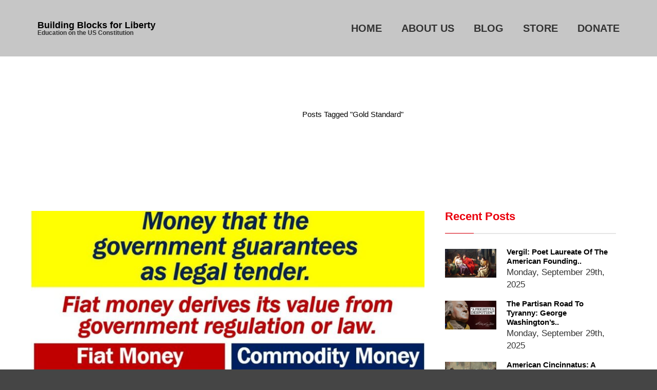

--- FILE ---
content_type: text/html; charset=UTF-8
request_url: https://buildingblocksforliberty.org/tag/gold-standard/
body_size: 12710
content:
<!DOCTYPE html>
<html lang="en-US">
<head>
	<meta charset="UTF-8">
	<meta name="viewport" content="width=device-width, initial-scale=1">
	<meta name='robots' content='index, follow, max-image-preview:large, max-snippet:-1, max-video-preview:-1' />
	<style>img:is([sizes="auto" i], [sizes^="auto," i]) { contain-intrinsic-size: 3000px 1500px }</style>
	
	<!-- This site is optimized with the Yoast SEO plugin v26.3 - https://yoast.com/wordpress/plugins/seo/ -->
	<title>gold standard Archives - Building Blocks for Liberty</title>
	<link rel="canonical" href="https://buildingblocksforliberty.org/tag/gold-standard/" />
	<meta property="og:locale" content="en_US" />
	<meta property="og:type" content="article" />
	<meta property="og:title" content="gold standard Archives - Building Blocks for Liberty" />
	<meta property="og:url" content="https://buildingblocksforliberty.org/tag/gold-standard/" />
	<meta property="og:site_name" content="Building Blocks for Liberty" />
	<meta name="twitter:card" content="summary_large_image" />
	<script type="application/ld+json" class="yoast-schema-graph">{"@context":"https://schema.org","@graph":[{"@type":"CollectionPage","@id":"https://buildingblocksforliberty.org/tag/gold-standard/","url":"https://buildingblocksforliberty.org/tag/gold-standard/","name":"gold standard Archives - Building Blocks for Liberty","isPartOf":{"@id":"https://buildingblocksforliberty.org/#website"},"primaryImageOfPage":{"@id":"https://buildingblocksforliberty.org/tag/gold-standard/#primaryimage"},"image":{"@id":"https://buildingblocksforliberty.org/tag/gold-standard/#primaryimage"},"thumbnailUrl":"https://buildingblocksforliberty.org/wp-content/uploads/2024/07/Fiat-Money-3158648725.jpg","breadcrumb":{"@id":"https://buildingblocksforliberty.org/tag/gold-standard/#breadcrumb"},"inLanguage":"en-US"},{"@type":"ImageObject","inLanguage":"en-US","@id":"https://buildingblocksforliberty.org/tag/gold-standard/#primaryimage","url":"https://buildingblocksforliberty.org/wp-content/uploads/2024/07/Fiat-Money-3158648725.jpg","contentUrl":"https://buildingblocksforliberty.org/wp-content/uploads/2024/07/Fiat-Money-3158648725.jpg","width":1085,"height":933},{"@type":"BreadcrumbList","@id":"https://buildingblocksforliberty.org/tag/gold-standard/#breadcrumb","itemListElement":[{"@type":"ListItem","position":1,"name":"Home","item":"https://buildingblocksforliberty.org/"},{"@type":"ListItem","position":2,"name":"gold standard"}]},{"@type":"WebSite","@id":"https://buildingblocksforliberty.org/#website","url":"https://buildingblocksforliberty.org/","name":"Building Blocks for Liberty","description":"Education on the US Constitution","potentialAction":[{"@type":"SearchAction","target":{"@type":"EntryPoint","urlTemplate":"https://buildingblocksforliberty.org/?s={search_term_string}"},"query-input":{"@type":"PropertyValueSpecification","valueRequired":true,"valueName":"search_term_string"}}],"inLanguage":"en-US"}]}</script>
	<!-- / Yoast SEO plugin. -->


<link rel='dns-prefetch' href='//www.google.com' />
<link rel='dns-prefetch' href='//www.googletagmanager.com' />
<link rel="alternate" type="application/rss+xml" title="Building Blocks for Liberty &raquo; Feed" href="https://buildingblocksforliberty.org/feed/" />
<link rel="alternate" type="application/rss+xml" title="Building Blocks for Liberty &raquo; Comments Feed" href="https://buildingblocksforliberty.org/comments/feed/" />
<link rel="alternate" type="application/rss+xml" title="Building Blocks for Liberty &raquo; gold standard Tag Feed" href="https://buildingblocksforliberty.org/tag/gold-standard/feed/" />
<script type="text/javascript">
/* <![CDATA[ */
window._wpemojiSettings = {"baseUrl":"https:\/\/s.w.org\/images\/core\/emoji\/16.0.1\/72x72\/","ext":".png","svgUrl":"https:\/\/s.w.org\/images\/core\/emoji\/16.0.1\/svg\/","svgExt":".svg","source":{"concatemoji":"https:\/\/buildingblocksforliberty.org\/wp-includes\/js\/wp-emoji-release.min.js?ver=6.8.3"}};
/*! This file is auto-generated */
!function(s,n){var o,i,e;function c(e){try{var t={supportTests:e,timestamp:(new Date).valueOf()};sessionStorage.setItem(o,JSON.stringify(t))}catch(e){}}function p(e,t,n){e.clearRect(0,0,e.canvas.width,e.canvas.height),e.fillText(t,0,0);var t=new Uint32Array(e.getImageData(0,0,e.canvas.width,e.canvas.height).data),a=(e.clearRect(0,0,e.canvas.width,e.canvas.height),e.fillText(n,0,0),new Uint32Array(e.getImageData(0,0,e.canvas.width,e.canvas.height).data));return t.every(function(e,t){return e===a[t]})}function u(e,t){e.clearRect(0,0,e.canvas.width,e.canvas.height),e.fillText(t,0,0);for(var n=e.getImageData(16,16,1,1),a=0;a<n.data.length;a++)if(0!==n.data[a])return!1;return!0}function f(e,t,n,a){switch(t){case"flag":return n(e,"\ud83c\udff3\ufe0f\u200d\u26a7\ufe0f","\ud83c\udff3\ufe0f\u200b\u26a7\ufe0f")?!1:!n(e,"\ud83c\udde8\ud83c\uddf6","\ud83c\udde8\u200b\ud83c\uddf6")&&!n(e,"\ud83c\udff4\udb40\udc67\udb40\udc62\udb40\udc65\udb40\udc6e\udb40\udc67\udb40\udc7f","\ud83c\udff4\u200b\udb40\udc67\u200b\udb40\udc62\u200b\udb40\udc65\u200b\udb40\udc6e\u200b\udb40\udc67\u200b\udb40\udc7f");case"emoji":return!a(e,"\ud83e\udedf")}return!1}function g(e,t,n,a){var r="undefined"!=typeof WorkerGlobalScope&&self instanceof WorkerGlobalScope?new OffscreenCanvas(300,150):s.createElement("canvas"),o=r.getContext("2d",{willReadFrequently:!0}),i=(o.textBaseline="top",o.font="600 32px Arial",{});return e.forEach(function(e){i[e]=t(o,e,n,a)}),i}function t(e){var t=s.createElement("script");t.src=e,t.defer=!0,s.head.appendChild(t)}"undefined"!=typeof Promise&&(o="wpEmojiSettingsSupports",i=["flag","emoji"],n.supports={everything:!0,everythingExceptFlag:!0},e=new Promise(function(e){s.addEventListener("DOMContentLoaded",e,{once:!0})}),new Promise(function(t){var n=function(){try{var e=JSON.parse(sessionStorage.getItem(o));if("object"==typeof e&&"number"==typeof e.timestamp&&(new Date).valueOf()<e.timestamp+604800&&"object"==typeof e.supportTests)return e.supportTests}catch(e){}return null}();if(!n){if("undefined"!=typeof Worker&&"undefined"!=typeof OffscreenCanvas&&"undefined"!=typeof URL&&URL.createObjectURL&&"undefined"!=typeof Blob)try{var e="postMessage("+g.toString()+"("+[JSON.stringify(i),f.toString(),p.toString(),u.toString()].join(",")+"));",a=new Blob([e],{type:"text/javascript"}),r=new Worker(URL.createObjectURL(a),{name:"wpTestEmojiSupports"});return void(r.onmessage=function(e){c(n=e.data),r.terminate(),t(n)})}catch(e){}c(n=g(i,f,p,u))}t(n)}).then(function(e){for(var t in e)n.supports[t]=e[t],n.supports.everything=n.supports.everything&&n.supports[t],"flag"!==t&&(n.supports.everythingExceptFlag=n.supports.everythingExceptFlag&&n.supports[t]);n.supports.everythingExceptFlag=n.supports.everythingExceptFlag&&!n.supports.flag,n.DOMReady=!1,n.readyCallback=function(){n.DOMReady=!0}}).then(function(){return e}).then(function(){var e;n.supports.everything||(n.readyCallback(),(e=n.source||{}).concatemoji?t(e.concatemoji):e.wpemoji&&e.twemoji&&(t(e.twemoji),t(e.wpemoji)))}))}((window,document),window._wpemojiSettings);
/* ]]> */
</script>
			<style>
			#wp-admin-bar-layers-edit-layout .ab-icon:before{
				font-family: "layers-interface" !important;
				content: "\e62f" !important;
				font-size: 16px !important;
			}
			</style>
		<link rel='stylesheet' id='stripe-main-styles-css' href='https://buildingblocksforliberty.org/wp-content/mu-plugins/vendor/godaddy/mwc-core/assets/css/stripe-settings.css' type='text/css' media='all' />
<style id='wp-emoji-styles-inline-css' type='text/css'>

	img.wp-smiley, img.emoji {
		display: inline !important;
		border: none !important;
		box-shadow: none !important;
		height: 1em !important;
		width: 1em !important;
		margin: 0 0.07em !important;
		vertical-align: -0.1em !important;
		background: none !important;
		padding: 0 !important;
	}
</style>
<link rel='stylesheet' id='ctct_form_styles-css' href='https://buildingblocksforliberty.org/wp-content/plugins/constant-contact-forms/assets/css/style.css?ver=2.3.0' type='text/css' media='all' />
<link rel='stylesheet' id='SFSImainCss-css' href='https://buildingblocksforliberty.org/wp-content/plugins/ultimate-social-media-icons/css/sfsi-style.css?ver=2.8.6' type='text/css' media='all' />
<style id='woocommerce-inline-inline-css' type='text/css'>
.woocommerce form .form-row .required { visibility: visible; }
</style>
<link rel='stylesheet' id='brands-styles-css' href='https://buildingblocksforliberty.org/wp-content/plugins/woocommerce/assets/css/brands.css?ver=10.3.4' type='text/css' media='all' />
<link rel='stylesheet' id='layers-font-awesome-css' href='https://buildingblocksforliberty.org/wp-content/themes/layerswp/core/assets/plugins/font-awesome/font-awesome.min.css?ver=6.8.3' type='text/css' media='all' />
<link rel='stylesheet' id='owl.carousel-css' href='https://buildingblocksforliberty.org/wp-content/themes/miata/assets/css/owl.carousel.css?ver=1.0.0' type='text/css' media='all' />
<link rel='stylesheet' id='slick-css' href='https://buildingblocksforliberty.org/wp-content/themes/miata/assets/css/slick.css?ver=1.0.0' type='text/css' media='all' />
<link rel='stylesheet' id='venobox-css' href='https://buildingblocksforliberty.org/wp-content/themes/miata/assets/venobox/venobox.css?ver=1.0.0' type='text/css' media='all' />
<link rel='stylesheet' id='animate-css' href='https://buildingblocksforliberty.org/wp-content/themes/miata/assets/css/animate.css?ver=1.0.0' type='text/css' media='all' />
<link rel='stylesheet' id='magnific-popup-css' href='https://buildingblocksforliberty.org/wp-content/themes/miata/assets/css/magnific-popup.css?ver=1.0.0' type='text/css' media='all' />
<link rel='stylesheet' id='miata-slider-css' href='https://buildingblocksforliberty.org/wp-content/themes/miata/assets/css/slider.css?ver=1.0.0' type='text/css' media='all' />
<link rel='stylesheet' id='layers-framework-css' href='https://buildingblocksforliberty.org/wp-content/themes/layerswp/assets/css/framework.css?ver=2.0.7' type='text/css' media='all' />
<link rel='stylesheet' id='layers-components-css' href='https://buildingblocksforliberty.org/wp-content/themes/layerswp/assets/css/components.css?ver=2.0.7' type='text/css' media='all' />
<link rel='stylesheet' id='layers-responsive-css' href='https://buildingblocksforliberty.org/wp-content/themes/layerswp/assets/css/responsive.css?ver=2.0.7' type='text/css' media='all' />
<link rel='stylesheet' id='layers-icon-fonts-css' href='https://buildingblocksforliberty.org/wp-content/themes/layerswp/assets/css/layers-icons.css?ver=2.0.7' type='text/css' media='all' />
<link rel='stylesheet' id='layers-woocommerce-css' href='https://buildingblocksforliberty.org/wp-content/themes/layerswp/assets/css/woocommerce.css?ver=2.0.7' type='text/css' media='all' />
<link rel='stylesheet' id='layers-style-css' href='https://buildingblocksforliberty.org/wp-content/themes/miata/style.css?ver=2.0.7' type='text/css' media='all' />
<script type="text/javascript" src="https://buildingblocksforliberty.org/wp-content/plugins/jquery-updater/js/jquery-3.7.1.min.js?ver=3.7.1" id="jquery-core-js"></script>
<script type="text/javascript" src="https://buildingblocksforliberty.org/wp-content/plugins/jquery-updater/js/jquery-migrate-3.5.2.min.js?ver=3.5.2" id="jquery-migrate-js"></script>
<script type="text/javascript" src="https://buildingblocksforliberty.org/wp-content/plugins/woocommerce/assets/js/jquery-blockui/jquery.blockUI.min.js?ver=2.7.0-wc.10.3.4" id="wc-jquery-blockui-js" defer="defer" data-wp-strategy="defer"></script>
<script type="text/javascript" id="wc-add-to-cart-js-extra">
/* <![CDATA[ */
var wc_add_to_cart_params = {"ajax_url":"\/wp-admin\/admin-ajax.php","wc_ajax_url":"\/?wc-ajax=%%endpoint%%","i18n_view_cart":"View cart","cart_url":"https:\/\/buildingblocksforliberty.org\/cart\/","is_cart":"","cart_redirect_after_add":"no"};
/* ]]> */
</script>
<script type="text/javascript" src="https://buildingblocksforliberty.org/wp-content/plugins/woocommerce/assets/js/frontend/add-to-cart.min.js?ver=10.3.4" id="wc-add-to-cart-js" defer="defer" data-wp-strategy="defer"></script>
<script type="text/javascript" src="https://buildingblocksforliberty.org/wp-content/plugins/woocommerce/assets/js/js-cookie/js.cookie.min.js?ver=2.1.4-wc.10.3.4" id="wc-js-cookie-js" defer="defer" data-wp-strategy="defer"></script>
<script type="text/javascript" id="woocommerce-js-extra">
/* <![CDATA[ */
var woocommerce_params = {"ajax_url":"\/wp-admin\/admin-ajax.php","wc_ajax_url":"\/?wc-ajax=%%endpoint%%","i18n_password_show":"Show password","i18n_password_hide":"Hide password"};
/* ]]> */
</script>
<script type="text/javascript" src="https://buildingblocksforliberty.org/wp-content/plugins/woocommerce/assets/js/frontend/woocommerce.min.js?ver=10.3.4" id="woocommerce-js" defer="defer" data-wp-strategy="defer"></script>
<script type="text/javascript" id="WCPAY_ASSETS-js-extra">
/* <![CDATA[ */
var wcpayAssets = {"url":"https:\/\/buildingblocksforliberty.org\/wp-content\/plugins\/woocommerce-payments\/dist\/"};
/* ]]> */
</script>
<script type="text/javascript" src="https://buildingblocksforliberty.org/wp-content/themes/layerswp/assets/js/plugins.js?ver=2.0.7" id="layers-plugins-js"></script>
<script type="text/javascript" id="layers-framework-js-extra">
/* <![CDATA[ */
var layers_script_settings = {"header_sticky_breakpoint":"270"};
/* ]]> */
</script>
<script type="text/javascript" src="https://buildingblocksforliberty.org/wp-content/themes/layerswp/assets/js/layers.framework.js?ver=2.0.7" id="layers-framework-js"></script>
<link rel="https://api.w.org/" href="https://buildingblocksforliberty.org/wp-json/" /><link rel="alternate" title="JSON" type="application/json" href="https://buildingblocksforliberty.org/wp-json/wp/v2/tags/438" /><link rel="EditURI" type="application/rsd+xml" title="RSD" href="https://buildingblocksforliberty.org/xmlrpc.php?rsd" />
<meta name="generator" content="WordPress 6.8.3" />
<meta name="generator" content="WooCommerce 10.3.4" />
<meta name="generator" content="Site Kit by Google 1.165.0" /><meta name="follow.[base64]" content="pFVswtH016rWcTqKSnYG"/> <!-- Custom Stylesheet -->			  <style type="text/css">			  			  .breadcrumb-area {				background-color: #000000 ;				       				padding-top:px;				padding-bottom:px;         			  }       			  			  .bread-crumbs li,			  .bread-crumbs li a,			  .bread-crumbs a     			  {				color: #ffffff;			  }			  .bread-crumbs li span.current			  {				color: #1293d4;			  }			  .breadcrumb-area::before {				  background: #000000;  				  content: "";				  height: 100%;				  left: 0;				  opacity: 0;				  position: absolute;				  top: 0;				  width: 100%;		     }							  </style>	  <style type="text/css" id="layers-inline-styles-header">

 body { font-family: "Arimo", Helvetica, sans-serif;} 

 h1,h2,h3,h4,h5,h6, .heading { font-family: "Arimo", Helvetica, sans-serif;} 

 button, .button, input[type=submit] { font-family: "Arbutus", Helvetica, sans-serif;} 

 .header-site, .header-site.header-sticky { background-color: rgba(198, 198, 198, 1); } 

 .title-container { background-color: #c6c6c6; } 

 input[type="button"],  input[type="submit"],  button,  .button,  .form-submit input[type="submit"],  .invert input[type="button"],  .invert input[type="submit"],  .invert button,  .invert .button,  .invert .form-submit input[type="submit"]{ background-color: #000000; color: #FFFFFF; } 

 input[type="button"]:hover,  input[type="submit"]:hover,  button:hover,  .button:hover,  .form-submit input[type="submit"]:hover,  .invert input[type="button"]:hover,  .invert input[type="submit"]:hover,  .invert button:hover,  .invert .button:hover,  .invert .form-submit input[type="submit"]:hover{ background-color: #4d4d4d; color: #FFFFFF; } 

 .copy a:not(.button),  .story a:not(.button){ color: #000000;border-bottom-color: #000000;} 

 .copy a:not(.button):hover,  .story a:not(.button):hover{ color: #4d4d4d;border-bottom-color: #4d4d4d;} 

 .footer-site { background-color: #2b2b2b; } 

 .social-icon li a.facebook:hover{ background-color: #0A5FA6;} 

 .social-icon li a.google:hover{ background-color: #31aae2;} 

 .social-icon li a.twitter:hover{ background-color: #df4b38;} 

 .social-icon li a.instagram:hover{ background-color: #df4b38;} 

 .social-icon li a.pinterest:hover{ background-color: #E21B1B;} 

 .footer-site{ background-color: #2b2b2b;} 

 .footer-top{ background-color: #2a2a2a;} 

 .footer-site,.footer-site .widget .section-nav-title{ color: #ffffff;} 

 .footer-site a,.footer-site .widget a{ color: #FFFFFF;} 

 .footer-site a:hover,.footer-site .widget a:hover,.footer-site .widget.widget_nav_menu .menu li a:hover{ color: #ea000d;} 

 .footer-site .grid.footer-top-grid{ padding-top: 80px;} 

 .footer-site .grid.footer-top-grid{ padding-bottom: 41px;} 

 .footer-site .grid.footer-top-grid{ margin-top: 0px;} 

 .footer-site .grid.footer-top-grid{ margin-bottom: 0px;} 

 .copyright-area{ background: #2A2A2A;} 

 .copyright .site-text{ font-size: 13px;} 

 .copyright .site-text{ color: #ffffff;} 

 .copyright .nav-horizontal.footermenu a{ color: #ffffff;} 

 .copyright .nav-horizontal.footermenu a:hover{ color: #ea000d;} 

 .breadcrumb-area { background-image: url( 'https://buildingblocksforliberty.org/wp-content/uploads/2017/05/bg8.jpg' );} 

 .breadcrumb-area:before { background: #ffffff;} 

 .breadcrumb-area:before { opacity: 1;} 

 .breadcrumb-area { padding-top: 103px;padding-bottom: 103px;} 

 .breadcrumb-padding.pages-p { text-align: center;} 

 .bread-crumbs a, .breadcrumb-list a,.breadcrumb-title h1,.breadcrumb-list > ul { color: #ffffff;} 

 .breadcrumb-list li:last-child { color: #000000;} 

 .breadcrumb-list a:hover { color: #ea000d;} 

 .breadcrumb-list ul,.breadcrumb-list li,.breadcrumb-list a { font-size: 15px;line-height: 20px;} 

 .breadcrumb-list ul,.breadcrumb-list li,.breadcrumb-list a { text-transform: capitalize;} 

  .pull-right.sidebar h5.section-nav-title, .pull-left.sidebar h5.section-nav-title,.sidebar .widget_archive ul li::after, .sidebar .widget_categories ul li::after,.sidebar .widget.widget_nav_menu .sub-menu li a:hover,.sidebar ul li a:hover,.single-blog-item .single-blog-text > a:hover, .single-blog-item .blog-date a:hover,.single-blog-item .single-blog-text > a:hover, .single-blog-item .blog-date a:hover,.single-blog-text h4 a:hover,.copyright .nav-horizontal.footermenu a:hover,.comment-list .copy a:not(.button), .comment-list .story a:not(.button),a:hover,div[class*=" off-canvas-"] .section-nav-title{ color: #ea000d;} 

  .pull-right.sidebar h5.section-nav-title::before, .pull-left.sidebar h5.section-nav-title::before,td#today,.search-form input[type="submit"],.tagcloud a:hover,.header-site .nav ul li a span,.single-blog-item .single-blog-text .buttons::before,#comments p.form-submit input.submit[type="submit"],.comment-list .copy a:hover:not(.button), .comment-list .story a:hover:not(.button),.search-form input[type="submit"], .post-password-form input[type="submit"],a#scrollUp:hover{ background: #ea000d;} 

  td#today,.tagcloud a:hover,.header-site .sub-menu, .nav .children{ border-color: #ea000d;} </style>			<meta property="og:title" content="gold standard Archives - Building Blocks for Liberty" />
			<meta property="og:description" content="Education on the US Constitution" />
			<meta property="og:type" content="website" />
			<meta property="og:url" content="" />
						<noscript><style>.woocommerce-product-gallery{ opacity: 1 !important; }</style></noscript>
	<meta name="generator" content="Elementor 3.33.0; features: additional_custom_breakpoints; settings: css_print_method-external, google_font-enabled, font_display-auto">
			<style>
				.e-con.e-parent:nth-of-type(n+4):not(.e-lazyloaded):not(.e-no-lazyload),
				.e-con.e-parent:nth-of-type(n+4):not(.e-lazyloaded):not(.e-no-lazyload) * {
					background-image: none !important;
				}
				@media screen and (max-height: 1024px) {
					.e-con.e-parent:nth-of-type(n+3):not(.e-lazyloaded):not(.e-no-lazyload),
					.e-con.e-parent:nth-of-type(n+3):not(.e-lazyloaded):not(.e-no-lazyload) * {
						background-image: none !important;
					}
				}
				@media screen and (max-height: 640px) {
					.e-con.e-parent:nth-of-type(n+2):not(.e-lazyloaded):not(.e-no-lazyload),
					.e-con.e-parent:nth-of-type(n+2):not(.e-lazyloaded):not(.e-no-lazyload) * {
						background-image: none !important;
					}
				}
			</style>
			<script id='nitro-telemetry-meta' nitro-exclude>window.NPTelemetryMetadata={missReason: (!window.NITROPACK_STATE ? 'url not allowed' : 'hit'),pageType: 'post_tag',isEligibleForOptimization: false,}</script><script id='nitro-generic' nitro-exclude>(()=>{window.NitroPack=window.NitroPack||{coreVersion:"na",isCounted:!1};let e=document.createElement("script");if(e.src="https://nitroscripts.com/FiyqnEykcUhZAvnZgIclBoeItdoTuvJm",e.async=!0,e.id="nitro-script",document.head.appendChild(e),!window.NitroPack.isCounted){window.NitroPack.isCounted=!0;let t=()=>{navigator.sendBeacon("https://to.getnitropack.com/p",JSON.stringify({siteId:"FiyqnEykcUhZAvnZgIclBoeItdoTuvJm",url:window.location.href,isOptimized:!!window.IS_NITROPACK,coreVersion:"na",missReason:window.NPTelemetryMetadata?.missReason||"",pageType:window.NPTelemetryMetadata?.pageType||"",isEligibleForOptimization:!!window.NPTelemetryMetadata?.isEligibleForOptimization}))};(()=>{let e=()=>new Promise(e=>{"complete"===document.readyState?e():window.addEventListener("load",e)}),i=()=>new Promise(e=>{document.prerendering?document.addEventListener("prerenderingchange",e,{once:!0}):e()}),a=async()=>{await i(),await e(),t()};a()})(),window.addEventListener("pageshow",e=>{if(e.persisted){let i=document.prerendering||self.performance?.getEntriesByType?.("navigation")[0]?.activationStart>0;"visible"!==document.visibilityState||i||t()}})}})();</script></head>
<body data-rsssl=1 class="archive tag tag-gold-standard tag-438 wp-theme-layerswp wp-child-theme-miata theme-layerswp sfsi_actvite_theme_default woocommerce-no-js ctct-layerswp body-header-logo-left layers-header-sticky layers-post-page right-sidebar elementor-default elementor-kit-4062">
	<div class="wrapper invert off-canvas-right" id="off-canvas-right">
    <a class="close-canvas" data-toggle="#off-canvas-right" data-toggle-class="open">
        <i class="l-close"></i>
        Close    </a>

    <div class="content nav-mobile clearfix">
        <nav class="nav nav-vertical"><ul id="menu-footer-left-menu" class="menu"><li id="menu-item-1117" class="menu-item menu-item-type-post_type menu-item-object-page menu-item-home menu-item-1117"><a href="https://buildingblocksforliberty.org/">Home</a></li>
<li id="menu-item-1883" class="menu-item menu-item-type-post_type menu-item-object-page menu-item-1883"><a href="https://buildingblocksforliberty.org/aboutus/">About Us</a></li>
<li id="menu-item-998" class="menu-item menu-item-type-post_type menu-item-object-page current_page_parent menu-item-998"><a href="https://buildingblocksforliberty.org/blog-2/">Blog</a></li>
<li id="menu-item-1888" class="menu-item menu-item-type-post_type menu-item-object-page menu-item-1888"><a href="https://buildingblocksforliberty.org/shop/">Store</a></li>
<li id="menu-item-1200" class="menu-item menu-item-type-custom menu-item-object-custom menu-item-1200"><a href="https://buildingblocksforliberty.org/donate/">Donate</a></li>
</ul></nav>    </div>
    
		<aside id="recent-posts-3" class="content widget widget_recent_entries">
		<h5 class="section-nav-title">Recent Posts</h5>
		<ul>
											<li>
					<a href="https://buildingblocksforliberty.org/vergil-poet-laureate-of-the-american-founding/">Vergil: Poet Laureate of the American Founding</a>
									</li>
											<li>
					<a href="https://buildingblocksforliberty.org/the-partisan-road-to-tyranny-george-washingtons-fatal-prediction/">The Partisan Road to Tyranny: George Washington’s Fatal Prediction</a>
									</li>
											<li>
					<a href="https://buildingblocksforliberty.org/american-cincinnatus-a-victorious-general-refuses-a-crown/">American Cincinnatus: A Victorious General Refuses a Crown</a>
									</li>
											<li>
					<a href="https://buildingblocksforliberty.org/the-republic-was-not-kept/">The Republic was not Kept: Benjamin Franklin’s Constitution Day Prediction</a>
									</li>
											<li>
					<a href="https://buildingblocksforliberty.org/how-the-constitution-was-built-to-sideline-the-states/">The Great Bypass: How the Constitution Was Built to Sideline the States</a>
									</li>
					</ul>

		</aside></div>		<div class="wrapper-site">

		
		
		
		<section class="header-site header-sticky content header-left" >
						<div class=" header-block">
				<div class="logo">
	
			<div class="site-description">
						<h3 class="sitename sitetitle"><a href="https://buildingblocksforliberty.org">Building Blocks for Liberty</a></h3>
			<p class="tagline">Education on the US Constitution</p>
					</div>
	</div>

<nav class="nav nav-horizontal">
    
    <ul id="menu-footer-left-menu-1" class="menu"><li class="menu-item menu-item-type-post_type menu-item-object-page menu-item-home menu-item-1117"><a href="https://buildingblocksforliberty.org/">Home</a></li>
<li class="menu-item menu-item-type-post_type menu-item-object-page menu-item-1883"><a href="https://buildingblocksforliberty.org/aboutus/">About Us</a></li>
<li class="menu-item menu-item-type-post_type menu-item-object-page current_page_parent menu-item-998"><a href="https://buildingblocksforliberty.org/blog-2/">Blog</a></li>
<li class="menu-item menu-item-type-post_type menu-item-object-page menu-item-1888"><a href="https://buildingblocksforliberty.org/shop/">Store</a></li>
<li class="menu-item menu-item-type-custom menu-item-object-custom menu-item-1200"><a href="https://buildingblocksforliberty.org/donate/">Donate</a></li>
</ul>
    
    
<a class="responsive-nav"  data-toggle="#off-canvas-right" data-toggle-class="open">
	<span class="l-menu"></span>
</a>
</nav>			</div>
					</section>

		
<!-- breadcrumb-area start -->
    <div class="breadcrumb-area archive-page">
        <div class="container">
            <div class="grid">
                <div class="column span-12">
                    <div class="breadcrumb-padding pages-p">
                        <div class="breadcrumb-list">
                            <ul xmlns:v="http://rdf.data-vocabulary.org/#"><li><a rel="v:url" property="v:title" href="https://buildingblocksforliberty.org/">Home</a></li> <li>/</li><li>Posts Tagged &quot;gold standard&quot;</li></ul>                        </div>
                    </div>
                </div>
            </div>
        </div>
    </div>
     
<!-- breadcrumb-area end -->
		<section id="wrapper-content" class="wrapper-content"><div class="container content-main archive clearfix archive-page">
	<div class="grid">
		
					<div id="post-list" class="column span-8">
									
		<div class="post-19792 post type-post status-publish format-standard has-post-thumbnail hentry category-adam-smith category-austrian-school-of-economics tag-austrian-school-of-economics tag-fiat-currency tag-gold-standard tag-monetary-debasement tag-wealth-of-nations">
			<div class="single-blog-item overlay-hover single-blog-pading">	
					
				<div class="single-blog-image">
						<div class="overlay-effect"><a href="https://buildingblocksforliberty.org/monetary-debasement-always-ends-badly/"><img fetchpriority="high" width="790" height="380" src="https://buildingblocksforliberty.org/wp-content/uploads/2024/07/Fiat-Money-3158648725-790x380.jpg" class="attachment-blogimage size-blogimage" alt="" decoding="async" /></a></div>
				</div>
								<div class="single-blog-text">
					<h4><a href="https://buildingblocksforliberty.org/monetary-debasement-always-ends-badly/">Poor Understanding of Monetary Theory Leads to Disastrous Government Policies</a></h4>
					<div class="blog-date">
						<span><i class="fa fa-calendar"></i>
						 July 1, 2024						</span>
						<span><i class="fa fa-folder-o"></i><a href="https://buildingblocksforliberty.org/category/adam-smith/" rel="category tag">Adam Smith</a> / <a href="https://buildingblocksforliberty.org/category/austrian-school-of-economics/" rel="category tag">Austrian School of Economics</a></span>
						<span>
							<a class="right" href="">
								<i class="fa fa-comment"></i> 0							</a>
						</span>
					</div>
					<p>
						Posted on August 18, 2020 by radiofreemarket &nbsp; Austrian School economists know that unsound money has been at the heart of disastrous government policies since time immemorial. The greater the ignorance of money ...					</p>
					
					<a class="buttons" href="https://buildingblocksforliberty.org/monetary-debasement-always-ends-badly/">Read more.</a>			
					
				</div>	
			</div>	
		</div>

											
		<div class="post-19265 post type-post status-publish format-standard has-post-thumbnail hentry category-uncategorized tag-gold tag-gold-standard tag-hoarding">
			<div class="single-blog-item overlay-hover single-blog-pading">	
					
				<div class="single-blog-image">
						<div class="overlay-effect"><a href="https://buildingblocksforliberty.org/fdrs-other-day-of-infamy-when-the-us-government-seized-all-citizens-gold/"><img width="790" height="380" src="https://buildingblocksforliberty.org/wp-content/uploads/2023/04/FDR-and-Gold-790x380.png" class="attachment-blogimage size-blogimage" alt="" decoding="async" /></a></div>
				</div>
								<div class="single-blog-text">
					<h4><a href="https://buildingblocksforliberty.org/fdrs-other-day-of-infamy-when-the-us-government-seized-all-citizens-gold/">FDR’s Other ‘Day of Infamy’: When the US Government Seized All Citizens&#8217; Gold</a></h4>
					<div class="blog-date">
						<span><i class="fa fa-calendar"></i>
						 April 11, 2023						</span>
						<span><i class="fa fa-folder-o"></i><a href="https://buildingblocksforliberty.org/category/uncategorized/" rel="category tag">Uncategorized</a></span>
						<span>
							<a class="right" href="">
								<i class="fa fa-comment"></i> 0							</a>
						</span>
					</div>
					<p>
						by Lawrence W. Reed Ninety years ago, Franklin Roosevelt told Americans they had less than a month to hand over their gold or face up to ten years in prison. ...					</p>
					
					<a class="buttons" href="https://buildingblocksforliberty.org/fdrs-other-day-of-infamy-when-the-us-government-seized-all-citizens-gold/">Read more.</a>			
					
				</div>	
			</div>	
		</div>

											
		<div class="post-3476 post type-post status-publish format-standard has-post-thumbnail hentry category-federal-reserve category-gold-standard tag-federal-reserve tag-gold-standard tag-gold-window tag-inflation tag-richard-nixon tag-sound-money">
			<div class="single-blog-item overlay-hover single-blog-pading">	
					
				<div class="single-blog-image">
						<div class="overlay-effect"><a href="https://buildingblocksforliberty.org/today-in-history-nixon-slams-shut-the-gold-window/"><img width="790" height="380" src="https://buildingblocksforliberty.org/wp-content/uploads/2019/08/gold-eagle-iStock_98429549_MEDIUM-1200-e1544291333813-790x380.png" class="attachment-blogimage size-blogimage" alt="" decoding="async" /></a></div>
				</div>
								<div class="single-blog-text">
					<h4><a href="https://buildingblocksforliberty.org/today-in-history-nixon-slams-shut-the-gold-window/">Today in History: Nixon Slams Shut the “Gold Window”</a></h4>
					<div class="blog-date">
						<span><i class="fa fa-calendar"></i>
						 August 18, 2019						</span>
						<span><i class="fa fa-folder-o"></i><a href="https://buildingblocksforliberty.org/category/federal-reserve/" rel="category tag">Federal Reserve</a> / <a href="https://buildingblocksforliberty.org/category/gold-standard/" rel="category tag">Gold Standard</a></span>
						<span>
							<a class="right" href="">
								<i class="fa fa-comment"></i> 0							</a>
						</span>
					</div>
					<p>
						By: Mike Maharrey Today in history, on August 15, 1971, President Richard Nixon slammed shut the “gold window” and eliminated the last vestige of the gold standard. Nixon ordered Treasury ...					</p>
					
					<a class="buttons" href="https://buildingblocksforliberty.org/today-in-history-nixon-slams-shut-the-gold-window/">Read more.</a>			
					
				</div>	
			</div>	
		</div>

											
		<div class="post-3372 post type-post status-publish format-standard has-post-thumbnail hentry category-economy category-federal-reserve tag-donald-trump tag-federal-reserve tag-gold-standard tag-jerome-powell tag-sound-money">
			<div class="single-blog-item overlay-hover single-blog-pading">	
					
				<div class="single-blog-image">
						<div class="overlay-effect"><a href="https://buildingblocksforliberty.org/why-do-central-bankers-oppose-a-gold-standard/"><img loading="lazy" width="790" height="380" src="https://buildingblocksforliberty.org/wp-content/uploads/2019/07/gold-eagle-iStock_98429549_MEDIUM-1200-e1544291333813-790x380.png" class="attachment-blogimage size-blogimage" alt="" decoding="async" /></a></div>
				</div>
								<div class="single-blog-text">
					<h4><a href="https://buildingblocksforliberty.org/why-do-central-bankers-oppose-a-gold-standard/">Why Do Central Bankers Oppose a Gold Standard?</a></h4>
					<div class="blog-date">
						<span><i class="fa fa-calendar"></i>
						 July 19, 2019						</span>
						<span><i class="fa fa-folder-o"></i><a href="https://buildingblocksforliberty.org/category/economy/" rel="category tag">Economy</a> / <a href="https://buildingblocksforliberty.org/category/federal-reserve/" rel="category tag">Federal Reserve</a></span>
						<span>
							<a class="right" href="">
								<i class="fa fa-comment"></i> 0							</a>
						</span>
					</div>
					<p>
						By: Mike Gleason Federal Reserve Chair Jerome Powell’s testimony before Congress was closely scrutinized not just for its economic implications but also for its political overtones. Powell cited “trade tensions” ...					</p>
					
					<a class="buttons" href="https://buildingblocksforliberty.org/why-do-central-bankers-oppose-a-gold-standard/">Read more.</a>			
					
				</div>	
			</div>	
		</div>

						
							</div>
		
									<div class="column pull-right sidebar no-gutter span-4">
							<aside id="miata_recent-widget-2" class="content well push-bottom-large widget miata_recent"><h5 class="section-nav-title">Recent Posts</h5>
		<!-- start coding  -->
			<div>
														

				<div class="sidebar-blog fix">

										<a  class="image" href="https://buildingblocksforliberty.org/vergil-poet-laureate-of-the-american-founding/">
						<img loading="lazy" width="1024" height="576" src="https://buildingblocksforliberty.org/wp-content/uploads/2025/09/Virgil_Reading_the_Aeneid-wm-1920-1024x576-1.jpeg" class="img-responsive wp-post-image" alt="" decoding="async" srcset="https://buildingblocksforliberty.org/wp-content/uploads/2025/09/Virgil_Reading_the_Aeneid-wm-1920-1024x576-1.jpeg 1024w, https://buildingblocksforliberty.org/wp-content/uploads/2025/09/Virgil_Reading_the_Aeneid-wm-1920-1024x576-1-300x169.jpeg 300w, https://buildingblocksforliberty.org/wp-content/uploads/2025/09/Virgil_Reading_the_Aeneid-wm-1920-1024x576-1-768x432.jpeg 768w, https://buildingblocksforliberty.org/wp-content/uploads/2025/09/Virgil_Reading_the_Aeneid-wm-1920-1024x576-1-600x338.jpeg 600w" sizes="(max-width: 1024px) 100vw, 1024px" />					</a>
										<div class="info_of_title fix">
						<h4> <a href="https://buildingblocksforliberty.org/vergil-poet-laureate-of-the-american-founding/">Vergil: Poet Laureate of the American Founding..</a> </h4>
						<span class="time_recnt_post"> Monday, September 29th, 2025 </span> 
					</div>
				</div>
					

										

				<div class="sidebar-blog fix">

										<a  class="image" href="https://buildingblocksforliberty.org/the-partisan-road-to-tyranny-george-washingtons-fatal-prediction/">
						<img loading="lazy" width="1024" height="576" src="https://buildingblocksforliberty.org/wp-content/uploads/2025/09/george-washington-factions-frightful-despotism-1920-1024x576-1.jpeg" class="img-responsive wp-post-image" alt="" decoding="async" srcset="https://buildingblocksforliberty.org/wp-content/uploads/2025/09/george-washington-factions-frightful-despotism-1920-1024x576-1.jpeg 1024w, https://buildingblocksforliberty.org/wp-content/uploads/2025/09/george-washington-factions-frightful-despotism-1920-1024x576-1-300x169.jpeg 300w, https://buildingblocksforliberty.org/wp-content/uploads/2025/09/george-washington-factions-frightful-despotism-1920-1024x576-1-768x432.jpeg 768w, https://buildingblocksforliberty.org/wp-content/uploads/2025/09/george-washington-factions-frightful-despotism-1920-1024x576-1-600x338.jpeg 600w" sizes="(max-width: 1024px) 100vw, 1024px" />					</a>
										<div class="info_of_title fix">
						<h4> <a href="https://buildingblocksforliberty.org/the-partisan-road-to-tyranny-george-washingtons-fatal-prediction/">The Partisan Road to Tyranny: George Washington’s..</a> </h4>
						<span class="time_recnt_post"> Monday, September 29th, 2025 </span> 
					</div>
				</div>
					

										

				<div class="sidebar-blog fix">

										<a  class="image" href="https://buildingblocksforliberty.org/american-cincinnatus-a-victorious-general-refuses-a-crown/">
						<img loading="lazy" width="1024" height="576" src="https://buildingblocksforliberty.org/wp-content/uploads/2025/09/washington-farewell-officers-1920-1024x576-1.jpeg" class="img-responsive wp-post-image" alt="" decoding="async" srcset="https://buildingblocksforliberty.org/wp-content/uploads/2025/09/washington-farewell-officers-1920-1024x576-1.jpeg 1024w, https://buildingblocksforliberty.org/wp-content/uploads/2025/09/washington-farewell-officers-1920-1024x576-1-300x169.jpeg 300w, https://buildingblocksforliberty.org/wp-content/uploads/2025/09/washington-farewell-officers-1920-1024x576-1-768x432.jpeg 768w, https://buildingblocksforliberty.org/wp-content/uploads/2025/09/washington-farewell-officers-1920-1024x576-1-600x338.jpeg 600w" sizes="(max-width: 1024px) 100vw, 1024px" />					</a>
										<div class="info_of_title fix">
						<h4> <a href="https://buildingblocksforliberty.org/american-cincinnatus-a-victorious-general-refuses-a-crown/">American Cincinnatus: A Victorious General Refuses a..</a> </h4>
						<span class="time_recnt_post"> Friday, September 26th, 2025 </span> 
					</div>
				</div>
					

							
			</div>
		<!-- start code here -->

		</aside>							</div>
						</div>
</div>


<script nitro-exclude>
    var heartbeatData = new FormData(); heartbeatData.append('nitroHeartbeat', '1');
    fetch(location.href, {method: 'POST', body: heartbeatData, credentials: 'omit'});
</script>
<script nitro-exclude>
    document.cookie = 'nitroCachedPage=' + (!window.NITROPACK_STATE ? '0' : '1') + '; path=/; SameSite=Lax';
</script>
			<div id="back-to-top">
				<a href="#top">Back to top</a>
			</div> <!-- back-to-top -->

			
		</section>


		

<!-- start footer-site -->
<div id="footer" class="footer-site invert"  style="background-image: url('');">

<!--  footer top area start  -->
 
	<div class="footer-top">
		<div class="container">
			<div class="grid">
				<div class="column span-6">
					<div class="social-logo">
						<a href="https://buildingblocksforliberty.org/">
												</a>
					</div>
				</div>
				<div class="column span-6">
										<div class="social-icon floatright">
						<ul>
																														
						</ul>
					</div>
				</div>
			</div>
		</div>
	</div>
	
<!-- footer top area end  -->
	
						<div class="container content clearfix">
				
														<div class="grid footer-top-grid">
																			<div class="column span-3 ">
								<aside id="about_us-widget-1" class="widget about_us"><h5 class="section-nav-title">About us</h5>			<!-- About Widget -->
				<div class="about-footer">
					<div class="footer-widget address">
						<div class="footer-logo">
							<p>Our Mission: To teach people how to read and understand the US Constitution </p>
						</div>
						<div class="footer-address">
															<div class="footer-add-icon">
									<i class="fa fa-map-marker"></i>
								</div>									
								<div class="footer-add-info">				
									<p>6969 Forestview Court, West Chester, OH 45069</p>
								</div> 
																						<div class="footer-add-icon">
									<i class="fa fa-phone"></i>
								</div> 									
								<div class="footer-add-info">   
										<p>513.305.9970</p>
								</div>
																						<div class="footer-add-icon"> 
									<i class="fa fa-globe"></i>
								</div> 
								<div class="footer-add-info">  
									<p>jim@buildingblocksforliberty.org</p>									
								</div>
													</div>
					</div>
				</div>	

			</aside>							</div>
													<div class="column span-3 ">
								<aside id="miata_recent-widget-3" class="widget miata_recent"><h5 class="section-nav-title">Recent Posts</h5>
		<!-- start coding  -->
			<div>
														

				<div class="sidebar-blog fix">

										<a  class="image" href="https://buildingblocksforliberty.org/vergil-poet-laureate-of-the-american-founding/">
						<img loading="lazy" width="1024" height="576" src="https://buildingblocksforliberty.org/wp-content/uploads/2025/09/Virgil_Reading_the_Aeneid-wm-1920-1024x576-1.jpeg" class="img-responsive wp-post-image" alt="" decoding="async" srcset="https://buildingblocksforliberty.org/wp-content/uploads/2025/09/Virgil_Reading_the_Aeneid-wm-1920-1024x576-1.jpeg 1024w, https://buildingblocksforliberty.org/wp-content/uploads/2025/09/Virgil_Reading_the_Aeneid-wm-1920-1024x576-1-300x169.jpeg 300w, https://buildingblocksforliberty.org/wp-content/uploads/2025/09/Virgil_Reading_the_Aeneid-wm-1920-1024x576-1-768x432.jpeg 768w, https://buildingblocksforliberty.org/wp-content/uploads/2025/09/Virgil_Reading_the_Aeneid-wm-1920-1024x576-1-600x338.jpeg 600w" sizes="(max-width: 1024px) 100vw, 1024px" />					</a>
										<div class="info_of_title fix">
						<h4> <a href="https://buildingblocksforliberty.org/vergil-poet-laureate-of-the-american-founding/">Vergil: Poet Laureate of the American Founding..</a> </h4>
						<span class="time_recnt_post"> Monday, September 29th, 2025 </span> 
					</div>
				</div>
					

										

				<div class="sidebar-blog fix">

										<a  class="image" href="https://buildingblocksforliberty.org/the-partisan-road-to-tyranny-george-washingtons-fatal-prediction/">
						<img loading="lazy" width="1024" height="576" src="https://buildingblocksforliberty.org/wp-content/uploads/2025/09/george-washington-factions-frightful-despotism-1920-1024x576-1.jpeg" class="img-responsive wp-post-image" alt="" decoding="async" srcset="https://buildingblocksforliberty.org/wp-content/uploads/2025/09/george-washington-factions-frightful-despotism-1920-1024x576-1.jpeg 1024w, https://buildingblocksforliberty.org/wp-content/uploads/2025/09/george-washington-factions-frightful-despotism-1920-1024x576-1-300x169.jpeg 300w, https://buildingblocksforliberty.org/wp-content/uploads/2025/09/george-washington-factions-frightful-despotism-1920-1024x576-1-768x432.jpeg 768w, https://buildingblocksforliberty.org/wp-content/uploads/2025/09/george-washington-factions-frightful-despotism-1920-1024x576-1-600x338.jpeg 600w" sizes="(max-width: 1024px) 100vw, 1024px" />					</a>
										<div class="info_of_title fix">
						<h4> <a href="https://buildingblocksforliberty.org/the-partisan-road-to-tyranny-george-washingtons-fatal-prediction/">The Partisan Road to Tyranny: George Washington’s..</a> </h4>
						<span class="time_recnt_post"> Monday, September 29th, 2025 </span> 
					</div>
				</div>
					

										

				<div class="sidebar-blog fix">

										<a  class="image" href="https://buildingblocksforliberty.org/american-cincinnatus-a-victorious-general-refuses-a-crown/">
						<img loading="lazy" width="1024" height="576" src="https://buildingblocksforliberty.org/wp-content/uploads/2025/09/washington-farewell-officers-1920-1024x576-1.jpeg" class="img-responsive wp-post-image" alt="" decoding="async" srcset="https://buildingblocksforliberty.org/wp-content/uploads/2025/09/washington-farewell-officers-1920-1024x576-1.jpeg 1024w, https://buildingblocksforliberty.org/wp-content/uploads/2025/09/washington-farewell-officers-1920-1024x576-1-300x169.jpeg 300w, https://buildingblocksforliberty.org/wp-content/uploads/2025/09/washington-farewell-officers-1920-1024x576-1-768x432.jpeg 768w, https://buildingblocksforliberty.org/wp-content/uploads/2025/09/washington-farewell-officers-1920-1024x576-1-600x338.jpeg 600w" sizes="(max-width: 1024px) 100vw, 1024px" />					</a>
										<div class="info_of_title fix">
						<h4> <a href="https://buildingblocksforliberty.org/american-cincinnatus-a-victorious-general-refuses-a-crown/">American Cincinnatus: A Victorious General Refuses a..</a> </h4>
						<span class="time_recnt_post"> Friday, September 26th, 2025 </span> 
					</div>
				</div>
					

							
			</div>
		<!-- start code here -->

		</aside>							</div>
													<div class="column span-3 ">
															</div>
													<div class="column span-3 last">
															</div>
											</div>
												</div>
				
</div>
<!-- end footer-site -->

<!-- start copyright-area -->



 

	<div class="copyright-area">
		<div class="container content clearfix">
			<div class="grid copyright">
				<div class="column span-12 text-center">
		            						<p class="site-text">Copyright © Building Blocks for Liberty 2019. All rights reserved.</p>
									</div>
			</div>
		</div>
	</div>


 


<!-- end copyright-area -->


	</div><!-- END / MAIN SITE #wrapper -->
		<script type="speculationrules">
{"prefetch":[{"source":"document","where":{"and":[{"href_matches":"\/*"},{"not":{"href_matches":["\/wp-*.php","\/wp-admin\/*","\/wp-content\/uploads\/*","\/wp-content\/*","\/wp-content\/plugins\/*","\/wp-content\/themes\/miata\/*","\/wp-content\/themes\/layerswp\/*","\/*\\?(.+)"]}},{"not":{"selector_matches":"a[rel~=\"nofollow\"]"}},{"not":{"selector_matches":".no-prefetch, .no-prefetch a"}}]},"eagerness":"conservative"}]}
</script>
			<!--facebook like and share js -->
			<div id="fb-root"></div>
			<script>
				(function(d, s, id) {
					var js, fjs = d.getElementsByTagName(s)[0];
					if (d.getElementById(id)) return;
					js = d.createElement(s);
					js.id = id;
					js.src = "//connect.facebook.net/en_US/sdk.js#xfbml=1&version=v2.5";
					fjs.parentNode.insertBefore(js, fjs);
				}(document, 'script', 'facebook-jssdk'));
			</script>
		<script>

window.addEventListener('sfsi_functions_loaded', function() {
    if (typeof sfsi_time_pop_up == 'function') {
        sfsi_time_pop_up(60000);
    }
})
</script>
<script>
window.addEventListener('sfsi_functions_loaded', function() {
    if (typeof sfsi_plugin_version == 'function') {
        sfsi_plugin_version(2.77);
    }
});

function sfsi_processfurther(ref) {
    var feed_id = '[base64]';
    var feedtype = 8;
    var email = jQuery(ref).find('input[name="email"]').val();
    var filter = /^([a-zA-Z0-9_\.\-])+\@(([a-zA-Z0-9\-])+\.)+([a-zA-Z0-9]{2,4})+$/;
    if ((email != "Enter your email") && (filter.test(email))) {
        if (feedtype == "8") {
            var url = "https://api.follow.it/subscription-form/" + feed_id + "/" + feedtype;
            window.open(url, "popupwindow", "scrollbars=yes,width=1080,height=760");
            return true;
        }
    } else {
        alert("Please enter email address");
        jQuery(ref).find('input[name="email"]').focus();
        return false;
    }
}
</script>
<style type="text/css" aria-selected="true">
.sfsi_subscribe_Popinner {
    width: 100% !important;

    height: auto !important;

    padding: 18px 0px !important;

    background-color: #ffffff !important;
}

.sfsi_subscribe_Popinner form {
    margin: 0 20px !important;
}

.sfsi_subscribe_Popinner h5 {
    font-family: Helvetica,Arial,sans-serif !important;

    font-weight: bold !important;

        color: #000000 !important;

    font-size: 16px !important;

    text-align: center !important;
    margin: 0 0 10px !important;
    padding: 0 !important;
}

.sfsi_subscription_form_field {
    margin: 5px 0 !important;
    width: 100% !important;
    display: inline-flex;
    display: -webkit-inline-flex;
}

.sfsi_subscription_form_field input {
    width: 100% !important;
    padding: 10px 0px !important;
}

.sfsi_subscribe_Popinner input[type=email] {
    font-family: Helvetica,Arial,sans-serif !important;

    font-style: normal !important;

        color: #000000 !important;

    font-size: 14px !important;

    text-align: center !important;
}

.sfsi_subscribe_Popinner input[type=email]::-webkit-input-placeholder {

    font-family: Helvetica,Arial,sans-serif !important;

    font-style: normal !important;

        color: #000000 !important;

    font-size: 14px !important;

    text-align: center !important;
}

.sfsi_subscribe_Popinner input[type=email]:-moz-placeholder {
    /* Firefox 18- */

    font-family: Helvetica,Arial,sans-serif !important;

    font-style: normal !important;

        color: #000000 !important;

    font-size: 14px !important;

    text-align: center !important;

}

.sfsi_subscribe_Popinner input[type=email]::-moz-placeholder {
    /* Firefox 19+ */
    font-family: Helvetica,Arial,sans-serif !important;

    font-style: normal !important;

        color: #000000 !important;

    font-size: 14px !important;

    text-align: center !important;

}

.sfsi_subscribe_Popinner input[type=email]:-ms-input-placeholder {
    font-family: Helvetica,Arial,sans-serif !important;

    font-style: normal !important;

        color: #000000 !important;

    font-size: 14px !important;

    text-align: center !important;
}

.sfsi_subscribe_Popinner input[type=submit] {
    font-family: Helvetica,Arial,sans-serif !important;

    font-weight: bold !important;

        color: #000000 !important;

    font-size: 16px !important;

    text-align: center !important;

    background-color: #dedede !important;
}

</style>

			<script>
				const lazyloadRunObserver = () => {
					const lazyloadBackgrounds = document.querySelectorAll( `.e-con.e-parent:not(.e-lazyloaded)` );
					const lazyloadBackgroundObserver = new IntersectionObserver( ( entries ) => {
						entries.forEach( ( entry ) => {
							if ( entry.isIntersecting ) {
								let lazyloadBackground = entry.target;
								if( lazyloadBackground ) {
									lazyloadBackground.classList.add( 'e-lazyloaded' );
								}
								lazyloadBackgroundObserver.unobserve( entry.target );
							}
						});
					}, { rootMargin: '200px 0px 200px 0px' } );
					lazyloadBackgrounds.forEach( ( lazyloadBackground ) => {
						lazyloadBackgroundObserver.observe( lazyloadBackground );
					} );
				};
				const events = [
					'DOMContentLoaded',
					'elementor/lazyload/observe',
				];
				events.forEach( ( event ) => {
					document.addEventListener( event, lazyloadRunObserver );
				} );
			</script>
				<script type='text/javascript'>
		(function () {
			var c = document.body.className;
			c = c.replace(/woocommerce-no-js/, 'woocommerce-js');
			document.body.className = c;
		})();
	</script>
	<link rel='stylesheet' id='wc-blocks-style-css' href='https://buildingblocksforliberty.org/wp-content/plugins/woocommerce/assets/client/blocks/wc-blocks.css?ver=wc-10.3.4' type='text/css' media='all' />
<script type="text/javascript" src="https://buildingblocksforliberty.org/wp-content/plugins/constant-contact-forms/assets/js/ctct-plugin-recaptcha-v2.min.js?ver=2.3.0" id="recaptcha-v2-js"></script>
<script async="async" defer type="text/javascript" src="//www.google.com/recaptcha/api.js?onload=renderReCaptcha&amp;render=explicit&amp;ver=2.3.0" id="recaptcha-lib-v2-js"></script>
<script type="text/javascript" src="https://buildingblocksforliberty.org/wp-content/plugins/constant-contact-forms/assets/js/ctct-plugin-frontend.min.js?ver=2.3.0" id="ctct_frontend_forms-js"></script>
<script type="text/javascript" id="wpil-frontend-script-js-extra">
/* <![CDATA[ */
var wpilFrontend = {"ajaxUrl":"\/wp-admin\/admin-ajax.php","postId":"19792","postType":"post","openInternalInNewTab":"0","openExternalInNewTab":"1","disableClicks":"0","openLinksWithJS":"0","trackAllElementClicks":"0","clicksI18n":{"imageNoText":"Image in link: No Text","imageText":"Image Title: ","noText":"No Anchor Text Found"}};
/* ]]> */
</script>
<script type="text/javascript" src="https://buildingblocksforliberty.org/wp-content/plugins/link-whisper-premium/js/frontend.js?ver=1668698372" id="wpil-frontend-script-js"></script>
<script type="text/javascript" src="https://buildingblocksforliberty.org/wp-includes/js/jquery/ui/core.min.js?ver=1.13.3" id="jquery-ui-core-js"></script>
<script type="text/javascript" src="https://buildingblocksforliberty.org/wp-content/plugins/ultimate-social-media-icons/js/shuffle/modernizr.custom.min.js?ver=6.8.3" id="SFSIjqueryModernizr-js"></script>
<script type="text/javascript" src="https://buildingblocksforliberty.org/wp-content/plugins/ultimate-social-media-icons/js/shuffle/jquery.shuffle.min.js?ver=6.8.3" id="SFSIjqueryShuffle-js"></script>
<script type="text/javascript" src="https://buildingblocksforliberty.org/wp-content/plugins/ultimate-social-media-icons/js/shuffle/random-shuffle-min.js?ver=6.8.3" id="SFSIjqueryrandom-shuffle-js"></script>
<script type="text/javascript" id="SFSICustomJs-js-extra">
/* <![CDATA[ */
var sfsi_icon_ajax_object = {"nonce":"539b1fa88f","ajax_url":"https:\/\/buildingblocksforliberty.org\/wp-admin\/admin-ajax.php","plugin_url":"https:\/\/buildingblocksforliberty.org\/wp-content\/plugins\/ultimate-social-media-icons\/"};
/* ]]> */
</script>
<script type="text/javascript" src="https://buildingblocksforliberty.org/wp-content/plugins/ultimate-social-media-icons/js/custom.js?ver=2.8.6" id="SFSICustomJs-js"></script>
<script type="text/javascript" src="https://buildingblocksforliberty.org/wp-content/themes/miata/assets/js/vendor/modernizr-2.8.3.min.js?ver=6.8.3" id="modernizr-js"></script>
<script type="text/javascript" src="https://buildingblocksforliberty.org/wp-content/themes/miata/assets/js/bootstrap.min.js?ver=6.8.3" id="bootstrap-js"></script>
<script type="text/javascript" src="https://buildingblocksforliberty.org/wp-includes/js/imagesloaded.min.js?ver=5.0.0" id="imagesloaded-js"></script>
<script type="text/javascript" src="https://buildingblocksforliberty.org/wp-content/themes/miata/assets/js/owl.carousel.min.js?ver=6.8.3" id="owl.carousel-js"></script>
<script type="text/javascript" src="https://buildingblocksforliberty.org/wp-content/themes/miata/assets/js/jquery.countdown.min.js?ver=6.8.3" id="countdown-js"></script>
<script type="text/javascript" src="https://buildingblocksforliberty.org/wp-content/themes/miata/assets/js/jquery.counterup.min.js?ver=6.8.3" id="counterup-js"></script>
<script type="text/javascript" src="https://buildingblocksforliberty.org/wp-content/themes/miata/assets/js/isotope.pkgd.min.js?ver=6.8.3" id="query.mixitup-js"></script>
<script type="text/javascript" src="https://buildingblocksforliberty.org/wp-content/themes/miata/assets/venobox/venobox.min.js?ver=6.8.3" id="venobox-js"></script>
<script type="text/javascript" src="https://buildingblocksforliberty.org/wp-content/themes/miata/assets/js/waypoints.min.js?ver=6.8.3" id="waypoints-js"></script>
<script type="text/javascript" src="https://buildingblocksforliberty.org/wp-content/themes/miata/assets/js/wow.min.js?ver=6.8.3" id="wow-js"></script>
<script type="text/javascript" src="https://buildingblocksforliberty.org/wp-content/themes/miata/assets/js/plugins.js?ver=6.8.3" id="plugins-js"></script>
<script type="text/javascript" src="https://buildingblocksforliberty.org/wp-content/themes/miata/assets/js/slick.min.js?ver=6.8.3" id="slick-js"></script>
<script type="text/javascript" src="https://buildingblocksforliberty.org/wp-content/themes/miata/assets/js/jquery.scrollUp.min.js?ver=6.8.3" id="scrollUp-js"></script>
<script type="text/javascript" src="https://buildingblocksforliberty.org/wp-content/themes/miata/assets/js/theme.js?ver=6.8.3" id="miata_theme-js"></script>
<script type="text/javascript" src="https://buildingblocksforliberty.org/wp-content/plugins/woocommerce/assets/js/sourcebuster/sourcebuster.min.js?ver=10.3.4" id="sourcebuster-js-js"></script>
<script type="text/javascript" id="wc-order-attribution-js-extra">
/* <![CDATA[ */
var wc_order_attribution = {"params":{"lifetime":1.0000000000000000818030539140313095458623138256371021270751953125e-5,"session":30,"base64":false,"ajaxurl":"https:\/\/buildingblocksforliberty.org\/wp-admin\/admin-ajax.php","prefix":"wc_order_attribution_","allowTracking":true},"fields":{"source_type":"current.typ","referrer":"current_add.rf","utm_campaign":"current.cmp","utm_source":"current.src","utm_medium":"current.mdm","utm_content":"current.cnt","utm_id":"current.id","utm_term":"current.trm","utm_source_platform":"current.plt","utm_creative_format":"current.fmt","utm_marketing_tactic":"current.tct","session_entry":"current_add.ep","session_start_time":"current_add.fd","session_pages":"session.pgs","session_count":"udata.vst","user_agent":"udata.uag"}};
/* ]]> */
</script>
<script type="text/javascript" src="https://buildingblocksforliberty.org/wp-content/plugins/woocommerce/assets/js/frontend/order-attribution.min.js?ver=10.3.4" id="wc-order-attribution-js"></script>
</body>
</html>

--- FILE ---
content_type: text/css
request_url: https://buildingblocksforliberty.org/wp-content/themes/miata/assets/css/slider.css?ver=1.0.0
body_size: -217
content:

    .hs-item .hs-content * {
      -webkit-animation-duration: 1s;
      animation-duration: 1s;
      -webkit-animation-fill-mode: both;
      animation-fill-mode: both; }
  .hs-item.slick-current  .hs-thumb img {
    -webkit-animation-name: fadeInUp;
    animation-name: fadeInUp;
    -webkit-animation-delay: 0.5s;
    animation-delay: 0.5s;
	}
  .hs-item.slick-current .hs-content h1 {
    -webkit-animation-name: fadeInUp;
    animation-name: fadeInUp;
    -webkit-animation-delay: 1.3s;
    animation-delay: 1.3s;
margin-bottom:26px;	}
  .hs-item.slick-current .hs-content h2 {
    -webkit-animation-name: fadeInUp;
    animation-name: fadeInUp;
    -webkit-animation-delay: 1.5s;
    animation-delay: 1.5s;
margin-bottom:26px;	}

.hs-item.slick-current .hs-content p {
  animation-delay: 1.3s;
  animation-name: fadeInUp;
  margin-bottom: 26px;
}
  .hs-item.slick-current .hs-content h1 {
    -webkit-animation-name: fadeInUp;
    animation-name: fadeInUp;
    -webkit-animation-delay: 1.8s;
    animation-delay: 1.8s; 
	line-height:45px;
	}
  .hs-item.slick-current .hs-content p {
    -webkit-animation-name: fadeInUp;
    animation-name: fadeInUp;
    -webkit-animation-delay: 2.3s;
    animation-delay: 2.3s; }
  .hs-item.slick-current .timer  {
    -webkit-animation-name: fadeInUp;
    animation-name: fadeInUp;
    -webkit-animation-delay: 2.8s;
    animation-delay: 2.8s; }
  .hs-item.slick-current .hs-content a {
    -webkit-animation-name: fadeInUp;
    animation-name: fadeInUp;
    -webkit-animation-delay: 3.0s;
    animation-delay: 3.0s; }


/* salim */
.slider_text_left {
  flex-flow: row-reverse wrap;
}
.slider_text_left .hs-content {
  padding-left: 0;
  padding-right: 70px;
}
.hero-slider .slick-list {
  margin: 0;
}
.add_your_class.thumbnail-body{
	padding:0px;
	background:transparent !important;
}

--- FILE ---
content_type: text/css
request_url: https://buildingblocksforliberty.org/wp-content/themes/layerswp/assets/css/components.css?ver=2.0.7
body_size: 3366
content:
/*-

Description: This is a stylesheet containing styling for specific theme components.

Use this file as a reference for Custom CSS or to build
a child theme color scheme. Do not edit this file directly -
it is not loaded into the theme!!

Author: Obox Themes
Author URI: http://www.oboxthemes.com/
License: GNU General Public License v2 or later
License URI: http://www.gnu.org/licenses/gpl-2.0.html
*/

/*-------------------------------*/
/*- ADVANCED LAYOUTS ------------*/
/*-------------------------------*/

	.advanced-layout{
		display: -webkit-box;
		display: -webkit-flex;
		display: flex;

		-webkit-box-orient: horizontal;
		-webkit-flex-direction: row;
		flex-direction: row;
	}
	.advanced-layout-left .header-site{
		order: 1;
		width: 20%;
	}
	.advanced-layout-left .wrapper-content{
		order: 2;
		width: 80%;
	}
	.advanced-layout-right .header-site{
		order: 2;
		width: 20%;
	}
	.advanced-layout-right .wrapper-content{
		order: 1;
	}

/*-------------------------------*/
/*- SLIDER ----------------------*/
/*-------------------------------*/

	.swiper-container.container{
		padding: 0px;
	}
	.swiper-container.loading{
		opacity: 0;
		transition: .2s ease-in-out;
	}
	.swiper-container.loaded {
		transition: .2s ease-in-out;
	}

	/*---------------------------*/
	/*- SLIDER DEFAULTS ---------*/
	.swiper-slide img{
		display: block;
		margin: auto;
	}
	.swiper-slide .overlay{
		display: flex;
		display: -webkit-flex;
		width: 100%;
		height: 100%;
		position: relative;
	}
	.auto-height .swiper-slide .overlay{
		padding-top: 60px;
		padding-bottom: 60px;
	}
	.swiper-slide .container{
		display: -webkit-flex;
		-webkit-flex-direction: column;
		-webkit-justify-content: center;
		-webkit-align-items: center;

		display: flex;
		flex-direction: column;
		justify-content: center;
		align-items: center;

		width: 100%;
		padding: 0;
	}
	.swiper-slide .copy-container,
	.swiper-slide .image-container{
		width: 100%;
		position: relative;
	}
	.swiper-slide .section-title{
		margin-bottom: 0;
	}
	.slide:not(.single-slide) .swiper-slide{
		cursor: -webkit-grab;
		cursor: -moz-grab;
	}

	/*---------------------------*/
	/*- SLIDER HEIGHT -----------*/
	.swiper-container.full-screen{
		height: 100vh ;
	}
	.layers-header-overlay .wrapper-content .widget:first-child.swiper-container .container{
		padding-top: 4%;
	}

	/*---------------------------*/
	/*- SLIDER ALIGNMENT --------*/
	.swiper-slide.image-top .container{
		flex-direction: column-reverse;
		-webkit-flex-direction: column-reverse;
	}
	.swiper-slide .copy-container + .image-container{
		margin-top: 30px;
	}
	.swiper-slide.image-top .copy-container + .image-container{
		margin-top: 0;
		margin-bottom: 30px;
	}
	.swiper-slide.image-bottom .overlay{
		flex-direction: column;
		-webkit-flex-direction: column;
	}

	/*---------------------------*/
	/*- SLIDER NAVIGATION -------*/

		/*-----------------------*/
		/*- PAGINATION ----------*/
		.swiper-container .pages{
			position: absolute;
			bottom: 0;
			opacity: 0;
			z-index: 2000;
			width: 100%;
			text-align: center;
		}
		.swiper-container:hover .pages{
			bottom: 16px;
			opacity: 1;
		}
		.swiper-container .swiper-pagination-switch{
			display: inline-block;
			width: 8px;
			height: 8px;
			margin: 8px;
			background: #fff;
			border: 2px solid transparent;
			border-radius: 100px;
			overflow: hidden;
			text-indent: -999px;
			cursor: pointer;
			-webkit-transform: scale(1);
			transform: scale(1);
			transition: all 0.2s ease-in-out;
		}
		.swiper-container .swiper-pagination-switch:hover{
			-webkit-transform: scale(1.5);
			transform: scale(1.5);
			background: transparent;
			border: 2px solid #fff;
		}
		.swiper-container .swiper-pagination-switch.swiper-visible-switch.swiper-active-switch{
			-webkit-transform: scale(1.5);
			transform: scale(1.5);
			background: transparent;
			border: 2px solid #fff;
		}

		/*-----------------------*/
		/*- ARROWS --------------*/
		.swiper-container .arrows{
			position: absolute;
			top: 50%;
			width: 100%;
			z-index: 2000;
			margin-top: -25px;
		}
		.swiper-container .arrows a{
			position: absolute;
			opacity: 0;
			display: block;
			overflow: hidden;
			color: #fff;
			font-size: 32px;
			line-height: 50px;
		}
		.swiper-container .arrows .l-left-arrow{
			left: 0;
		}
		.swiper-container .arrows .l-right-arrow{
			right: 0;
		}
		.swiper-container:hover .arrows .l-left-arrow{
			left: 10px;
			opacity: 1;
		}
		.swiper-container:hover .arrows .l-right-arrow{
			right: 10px;
			opacity: 1;
		}

/*-------------------------------*/
/*- FEATURE LIST (tick/cross) ---*/
/*-------------------------------*/

	.feature-list .media-body .excerpt ol,
	.feature-list .media-body .excerpt ul{
		list-style: none;
		margin: 0;
		padding: 0;
	}
	.feature-list .excerpt del,
	.feature-list .excerpt s{
		text-decoration: none;
	}
	.feature-list .excerpt del:before,
	.feature-list .excerpt s:before{
		margin-right: 8px;
		content: "\e900";
		font-family: 'layers-icons';
		font-size: 1.4rem;
	}
	.feature-list .excerpt em{
		font-style: normal;
	}
	.feature-list .excerpt em:before{
		margin-right: 8px;
		content: "\e901";
		font-family: 'layers-icons';
		font-size: 1.4rem;
	}

/*-------------------------------*/
/*- DARKEN ----------------------*/
/*-------------------------------*/

	.darken{
		position: relative;
	}
	.overlay.darken{
		background: rgba(0, 0, 0, 0.2);
	}
	:not(.overlay).darken .container:before{
		content: " ";
		position: absolute;
		top: 0;
		left: 0;
		width: 100%;
		height: 100%;
		background: rgba(0, 0, 0, 0.2);
	}

/*-------------------------------*/
/*- AVATAR ----------------------*/
/*-------------------------------*/

	.avatar{
		display: block;
		position: relative;
	}
	.avatar .avatar-image{
		display: block;
		float: left;
		margin-right: 10px;
		max-width: 54px;
		border-radius: 100%;
		position: relative;
		z-index: 1;
	}
	.avatar .avatar-image img{
		display: block;
		margin: auto;
		border-radius: 100%;
	}
	.avatar .avatar-body{
		overflow: hidden;
		padding: 5px 0;
	}
	.avatar .avatar-body .avatar-name{
		display: block;
		font-weight: 700;
	}
	.avatar.middled{
		margin-left: auto;
		margin-right: auto;
		text-align: center;
	}
	.avatar.middled .avatar-image{
		float: none;
		margin: auto;
	}


/*-------------------------------*/
/*- STORY -----------------------*/
/*-------------------------------*/

	.story{
		font-size: 1.6rem;
		word-wrap: break-word;
	}
	.story p{
		margin-bottom: 20px;
	}
	.story address{
		margin-bottom: 26px;
	}
	.story a:not(.button){
		text-decoration: underline;
	}
	.story ul{
		list-style: disc;
		margin: 0 0 26px 35px;
	}
	.story ul li{
		list-style: disc;
		margin: 0 0 6px;
	}
	.story ol{
		list-style: decimal;
		margin: 0 0 26px 35px;
	}
	.story ol li{
		list-style: decimal;
		margin: 0 0 6px;
	}
	.story ul ul,
	.story ul ol,
	.story ol ol,
	.story ol ul{
		margin-bottom: 0;
	}
	.story .feature-list{
		list-style: none;
		margin-left: 15px;
	}
	.story dl{
		margin: 0 0 26px;
	}
	.story dd{
		margin-left: 36px;
	}

	.story img{
		max-width: 100%;
		height: auto;
	}
	.story img.align-center{
		display: block;
	}

	.story h1{
		margin-bottom: 26px;
		font-size: 3.2rem;
		font-weight: 700;
	}
	.story h2{
		margin-bottom: 26px;
		font-size: 2.2rem;
		font-weight: 700;
	}
	.story h3{
		margin-bottom: 26px;
		font-size: 2.0rem;
		font-weight: 700;
	}
	.story h4{
		margin-bottom: 26px;
		font-size: 1.8rem;
		font-weight: 700;
	}
	.story h5{
		margin-bottom: 26px;
		font-size: 1.4rem;
		font-weight: 700;
	}
	.story h6{
		margin-bottom: 26px;
		font-size: 1.4rem;
	}
	.story table{
		font-size: 1.4rem;
	}

	.story blockquote{
		padding: 20px;
		margin-bottom: 26px;
		background: rgba(0, 0, 0, 0.05);
		color: rgba(0, 0, 0, 0.55);
	}
	.story blockquote p:last-child{
		margin-bottom: 0;
	}

		/*-----------------------*/
		/*- WP CAPTIONS ---------*/
		.wp-caption{
			max-width: 100%;
			padding: 10px;
			background: #f0f0f0;
		}
		.wp-caption-text{
			padding: 10px 5px 5px;
			margin: 0;
			color: #777;
			font-size: 1.4rem;
		}
		.wp-caption p.wp-caption-text{
			padding: 10px 5px 5px;
			margin: 0;
		}

		.wp-caption.alignright,
		.story img.alignright{
			float: right;
			max-width: 320px;
			margin: -10px 0 10px 20px;
		}
		.wp-caption.alignleft{
			float: left;
			max-width: 320px;
			margin: 0 20px 10px 0;
		}
		.wp-caption.alignnone{
			margin: 5px 20px 20px 0;
		}

		.gallery-caption{
			font-size: 1.2rem;
		}
		.bypostauthor{
			color: #777;
		}

		.alignleft{
			float: left;
		}
		.alignright{
			float: right;
		}
		.aligncenter{
			clear: both;
			margin-left: auto;
			margin-right: auto;
			text-align: center;
		}
		.wp-caption.aligncenter{
			margin-bottom: 20px;
		}

/*-------------------------------*/
/*- META ------------------------*/
/*-------------------------------*/

	/*---------------------------*/
	/*- META INFO ---------------*/
	.meta-info{
		clear: both;
		color: rgba(0, 0, 0, 0.65);
		font-size: 1.2rem;
	}
	.meta-info + .heading{
		margin-top: 15px;
	}
	.meta-info p{
		margin: 0;
	}
	.meta{
		overflow: hidden;
		color: #8f8f8f;
		font-size: 1.2rem;
		text-transform: uppercase;
	}
	.meta-list{
		overflow: hidden;
	}
	.meta-list li{
		padding: 5px 0;
		color: #777;
	}
	div + .meta-list{
		margin-top: 10px;
	}
	.meta-item{
		display: block;
		margin-top: 2px;
	}
	.meta-item:first-child{
		margin-top: 0;
	}
	.meta-item i{
		display: inline-block;
		width: 16px;
	}
	.meta-info + .heading,
	.excerpt + .meta-info{
		margin-top: 15px;
	}
	.meta-info p{
		margin: 0;
	}

		/*-----------------------*/
		/*- SINGLE PAGE META ----*/
		.single .meta-item{
			display: inline-block;
			margin-right: 15px;
		}
		.single .meta-info-vertical .meta-item{
			display: block;
			margin-right: 0;
		}


/*-------------------------------*/
/*- COMMENTS --------------------*/
/*-------------------------------*/

	.comment{
		clear: both;
	}
	.comment .comment{
		margin-top: 20px;
	}
	.comment .comment:last-child{
		margin-bottom: 0;
	}

/*-------------------------------*/
/*- COMMENTS FORM ---------------*/
/*-------------------------------*/

	.comment-notes{
		margin-bottom: 20px;
		color: #999;
		font-size: 1.2rem;
	}
	.comment-respond{
		clear: both;
		margin-top: 6%;
	}
	.comment-list .comment-respond{
		margin-top: 0;
		padding: 20px;
		background: rgba(0, 0, 0, 0.05);
	}
	.comment-list .comment .comment-respond{
		margin-top: 20px;
	}
	.comment-reply-title{
		color: #323232;
		font-size: 2.5rem;
	}
	.logged-in-as{
		margin-bottom: 20px;
		font-size: 1.2rem;
	}
	.logged-in-as a{
		color: rgba(0, 0, 0, 0.55);
	}
	.logged-in-as a:hover{
		text-decoration: underline;
	}
	p[class*='comment-form'] .required{
		color: #900;
	}
	p[class*='comment-form']{
		margin-bottom: 15px;
	}
	.form-allowed-tags{
		max-width: 660px;
		margin-bottom: 15px;
		font-size: 1.2rem;
	}
	.form-allowed-tags code{
		padding: 0;
		background: none;
	}
	.form-submit input[type=submit]{
		display: inline-block;
		padding: 4px 14px;
		vertical-align: middle;
		background: #454545;
		border: none;
		color: #fff;
		text-align: center;
		font-weight: 700;
		cursor: pointer;
		transition: all 0.2s ease-in-out;
	}
	.form-submit input[type=submit]:hover{
		background: #323232;
		color: #fff;
	}


/*-------------------------------*/
/*- WORDPRESS WIDGETS -----------*/
/*-------------------------------*/

	.sidebar .widget li:not(:last-child){
		padding: 0 0 6px;
		margin: 0 0 6px;
		border-bottom: 1px solid rgba(0, 0, 0, 0.12);
	}
	.sidebar .widget li ul{
		margin: 6px 0 0 10px;
	}

	.footer-site .widget li{
		margin-bottom: 8px;
	}
	.footer-site .widget li:last-child{
		border-bottom: none;
	}

	/*---------------------------*/
	/*- WIDGET NAV MENU ---------*/
	.widget.widget_nav_menu{
		max-width: none;
		margin: 0;
	}
	.wrapper-site .menu-main-menu-container{
		max-width: 1040px;
		padding: 20px 0;
		margin: auto;
		overflow: hidden;
		text-align: center;
	}
	.menu-main-menu-container li{
		display: inline;
		margin: 0 10px;
	}
	.menu-main-menu-container li a{
		display: inline-block;
		color: #323232;
		text-align: center;
		font-weight: 700;
	}
	.menu-main-menu-container li a:hover{
		color: #8F8F8F;
	}

		/*-----------------------*/
		/*- WIDGET NAV MENU -----*/
		.sidebar .widget.widget_nav_menu{
			margin-bottom: 20px;
		}
		.sidebar .menu-main-menu-container{
			padding: 0;
		}
		.sidebar .menu-main-menu-container li{
			display: block;
			font-weight: normal;
		}
		.sidebar .menu-main-menu-container li a{
			display: block;
			text-align: left;
		}
		/*-- For Bug: No sub menu displayed in widgets --*/
		.sidebar .widget.widget_nav_menu .sub-menu {
			background-color: transparent;
			visibility: visible;
			opacity: 1;
			position: relative;
			top: auto;
			left: auto;
			border: none;
		}
		.sidebar .widget.widget_nav_menu .sub-menu li a {
			padding: 0;
		}
		.sidebar .widget.widget_nav_menu .sub-menu li a:hover {
			background-color: transparent;
			color: rgba(0, 0, 0, 1);
		}


	/*---------------------------*/
	/*- SEARCH WIDGET -----------*/
	.screen-reader-text{
		display: none;
	}
	.search-form{
		overflow: hidden;
	}
	.search-form label{
		margin-bottom: 0;
	}
	aside .search-submit{
		display: block;
		width: 100%;
	}
	aside .search-field{
		margin-bottom: 5px;
	}

		/*-----------------------*/
		/*- SEARCH IN FOOTER ----*/
		.footer-site .search-form label{
			width: 70%;
			float: left;

		}
		.footer-site .search-form .search-field{
			border-radius: 4px 0 0 4px;
		}
		.footer-site .search-submit{
			width: 30%;
			float: left;
			height: 36px;
			border-radius: 0 4px 4px 0;
		}

	/*---------------------------*/
	/*- CALENDAR WIDGET ---------*/
	#wp-calendar{
		font-size: 1.2rem;
	}
	#wp-calendar caption{
		text-align: left;
		text-transform: uppercase;
		font-size: 1rem;
		font-weight: 700;
	}
	#wp-calendar th,
	#wp-calendar td{
		padding: 5px;
	}

/*-------------------------------*/
/*- MAP - ADD ON ----------------*/
/*-------------------------------*/

	.layers-contact-widget img.google-map-img{
		width: 100%;
	}
	.row.has-map{
		padding-top: 0;
	}
	.full-width .layers-map{
		margin: 0 -10px;
	}
	.layers-map img{
		width: auto;
		max-width: none;
		display: block;
	}


/*-------------------------------*/
/*- TOOLTIPS --------------------*/
/*-------------------------------*/

	.tooltip{
		cursor: help;
		position: relative;
	}
	.tooltip:after{
		width: 220px;
		padding: 15px;
		border-radius: 4px;
		position: absolute;
		left: -15px;
		bottom: 40px;
		z-index: 98;
		background: rgba(0, 0, 0, 0.85);
		content: attr(title);
		visibility: hidden;
		opacity: 0;
		transition: all 0.2s ease-in-out;
	}
	.tooltip:before{
		border: solid;
		content: "";
		position: absolute;
		left: 15px;
		bottom: 34px;
		z-index: 99;
		border: solid;
		border-color: rgba(0, 0, 0, 0.85) transparent;
		visibility: hidden;
		opacity: 0;
		transition: all 0.2s ease-in-out;
	}
	.tooltip:hover:after{
		opacity: 1;
		visibility: visible;
		bottom: 35px;
	}
	.tooltip:hover:before{
		opacity: 1;
		visibility: visible;
		bottom: 29px;
	}


/*-------------------------------*/
/*- POPULAR WP PLUGINS ----------*/
/*-------------------------------*/

	/*---------------------------*/
	/*- CONTACT FORM 7 ----------*/
	.wpcf7-form p{
		margin-bottom: 15px;
		vertical-align: top;
		font-weight: bold;
	}
	.wpcf7-form br{
		display: none;
	}
	.wpcf7-form-control-wrap{
		display: block;
		margin-top: 4px;
		font-weight: normal;
	}


/*-------------------------------*/
/*- INVERT COMPONENTS -----------*/
/*-------------------------------*/

	.invert .meta-info{
		color: rgba(255, 255, 255, 0.65);
	}
	.invert .meta-info a{
		color: rgba(255, 255, 255, 0.85);
	}
	.invert .meta-info a:hover{
		color: rgba(255, 255, 255, 1);
	}

/*---------------------------*/
/*- NOTICE STYLING ----------*/

	.success{
		display: inline-block;
		padding: 5px 10px;
		background: #fff;
		border: 1px solid #A3C567;
		font-weight: bold;
		color: #A3C567;
		border-left:  4px solid #A3C567;
	}

	/*-----------------------*/
	/*- STATUS NOTICE -------*/
	.status-notice{
		display: block;
		margin-bottom: 10px;
		border: 1px solid;
		color: #fff;
		font-weight: bold;
		overflow: hidden;
		text-shadow: 0 1px 0 rgba(0, 0, 0, 0.1);
		line-height: 32px;
	}
	a.status-notice:hover{
		color: #fff;
		text-decoration: none;
	}
	a.status-notice:hover span{
		text-decoration: underline;
	}
	.status-notice [class^="icon-"],
	.status-notice [class*=" icon-"]{
		float: left;
		width: 32px;
		border-right: 1px solid rgba(0, 0, 0, 0.2);
		text-align: center;
		font-size: 14px;
		line-height: 32px;
	}
	.status-notice-heading{
		margin: 0;
		padding: 0;
		font-size: 12px;
		font-weight: bold;
		line-height: 12px;
	}
	.status-notice-heading span{
		float: left;
		padding: 10px 0 10px 8px;
		overflow: hidden;
	}

		/*-------------------*/
		/*- STATUS COLORS ---*/
		.status-good{
			background: #A3C567;
			border-color: #93B25E;
		}
		.status-neutral{
			background: #2EA2CC;
			border-color: #0074A2;
		}
		.status-bad{
			background: #E1574C;
			border-color: #B0453D;
		}

/*-------------------------------*/
/*- RESPONSIVE COMPONENTS -------*/
/*-------------------------------*/
@media only screen and (max-width: 480px){
	.swiper-container .arrows{
		display: none;
	}
}

@media only screen and (min-width: 769px) {

	.sidebar .search-field{
		width: 65%;
		float: left;
	}
	.sidebar .search-submit{
		float: left;
		width: 35%;
		height: 36px;
	}

}

--- FILE ---
content_type: text/css
request_url: https://buildingblocksforliberty.org/wp-content/themes/layerswp/assets/css/responsive.css?ver=2.0.7
body_size: 3877
content:
/*-

Description: This is a stylesheet containing styling for mobile devices.

Use this file as a reference for Custom CSS or to build
a child theme color scheme. Do not edit this file directly -
it is not loaded into the theme!!

Author: Obox Themes
Author URI: http://www.oboxthemes.com/
License: GNU General Public License v2 or later
License URI: http://www.gnu.org/licenses/gpl-2.0.html
*/

/*--------------------------------------------------------------*/
/*- SMALL SCREENS ----------------------------------------------*/
/*--------------------------------------------------------------*/
@media only screen and (max-width: 480px){

/*-------------------------------*/
/*- COLUMNS ---------------------*/

	/*---------------------------*/
	/*- SPAN - 2 GOES SPAN 6 ----*/
	.span-2{
		width: calc(((100% / 12) * 6) - 20px);
	}
	.column-flush.span-2{
		width: calc(((100% / 12) * 6));
	}

	/*---------------------------*/
	/*- CLEARING COLS - FALLBACK */
	.row .column.span-1:nth-child(6n+7),
	.row .column.span-2:nth-child(2n+3){
		clear: left;
	}

	/*---------------------------*/
	/*- REST GO SPAN 12 ---------*/
	.span-3,
	.span-4,
	.span-5,
	.span-6,
	.span-7,
	.span-8,
	.span-9,
	.span-10,
	.span-11{
		width: calc(((100% / 12) * 12) - 20px);
	}
	.column-flush.span-3,
	.column-flush.span-4,
	.column-flush.span-5,
	.column-flush.span-6,
	.column-flush.span-7,
	.column-flush.span-8,
	.column-flush.span-9,
	.column-flush.span-10,
	.column-flush.span-11{
		width: calc(((100% / 12) * 12));
	}

	/*---------------------------*/
	/*- MASONRY -----------------*/
	.list-masonry .grid{
		margin-left: 10px;
		margin-right: -10px;
	}

/*-------------------------------*/
/*- NAVIGATION ------------------*/

	/*-------------------------------*/
	/*- HEADER RIGHT REPSONSIVE NAV -*/
	.header-right .responsive-nav{
		margin-left: 0;
	}

	/*---------------------------*/
	/*- TABBED NAV --------------*/
	.nav-tabs{
		padding: 5px;
	}
	.nav-tabs li{
		width: 50%;
		padding: 5px;
		margin: 0;
	}

	/*---------------------------*/
	/*- VERTICAL NAV SUB MENUS --*/
	.nav-vertical{
		display: block;
	}
	.nav-vertical .sub-menu{
		width: auto;
		position: static;
		visibility: visible;
		opacity: 1;
		left: auto;
		right: auto;
		top: auto;
		box-shadow: none;
		border: none;
		font-size: 1.2rem;
	}
	.nav-vertical .sub-menu .sub-menu{
		margin-left: 10px;
	}
	.nav-vertical .sub-menu li{
		border: none;
		width: auto;
	}

/*-------------------------------*/
/*- SLIDER ----------------------*/

	.swiper-slide .section-title.large .heading{
		font-size: 3rem;
	}
	.swiper-slide .section-title.large .excerpt{
		font-size: 2rem;
	}

/*-------------------------------*/
/*- CONTENT ---------------------*/

	/*---------------------------*/
	/*- META INFO ---------------*/
	.single .meta-item{
		display: block;
	}

/*-------------------------------*/
/*- COMPONENTS ------------------*/

	/*---------------------------*/
	/*- MEDIA BLOCK -------------*/
	.media.image-right .media-image,
	.media.image-left .media-image{
		float: none;
		max-width: none;
		margin: 0 0 20px;
	}

/*-------------------------------*/
/*- FOOTERS ---------------------*/

	/*---------------------------*/
	/*- COPYRIGHT ---------------*/
	.copyright .column{
		margin-bottom: 10px;
	}
	.copyright .column:last-child{
		margin-bottom: 0;
	}
	.copyright .logo{
		display: none;
	}
	.copyright .t-right{
		text-align: left;
	}
	.copyright .pull-right{
		float: none;
	}
	.copyright .nav-horizontal{
		margin-top: 10px;
	}
	.copyright .nav-horizontal li{
		margin: 0 10px 0 0;
	}


}

/*--------------------------------------------------------------*/
/*- EVERYTHING BIGGER THAN A PHONE -----------------------------*/
/*--------------------------------------------------------------*/
@media only screen and (min-width: 481px){

	/*---------------------------*/
	/*- SPAN - 4 ----------------*/
	.span-4{
		width: calc(((100% / 12) * 4) - 20px);
	}
	.column-flush.span-4{
		width: calc((100% / 12) * 4);
	}

	/*---------------------------*/
	/*- SPAN - 6 ----------------*/
	.span-5,
	.span-6,
	.span-7{
		width: calc(((100% / 12) * 6) - 20px);
	}
	.column-flush.span-5,
	.column-flush.span-6,
	.column-flush.span-7{
		width: calc((100% / 12) * 6);
	}

	/*---------------------------*/
	/*- HEADERS -----------------*/
	.header-secondary{
		display: block;
	}
	.body-header-sidebar .header-secondary .container{
		max-width: none;
		padding: 0 10px;
	}

	/*---------------------------*/
	/*- MEDIA BLOCK -------------*/

		/*-----------------------*/
		/*- IMAGE LEFT / RIGHT --*/
		.image-left .media-image{
			float: left;
			max-width: 49%;
			margin-right: 20px;
		}
		.image-right .media-image{
			float: right;
			max-width: 49%;
			margin-right: 0;
			margin-left: 20px;
		}
		.image-left .media-body,
		.image-right .media-body{
			margin-top: 0;
		}

			/*-------------------*/
			/*- CORRECT WIDTHS --*/
			.span-3 .image-left .media-image,
			.span-4 .image-left .media-image{
				max-width: 33%;
			}
			.span-3 .image-right .media-image,
			.span-4 .image-right .media-image{
				max-width: 33%;
			}

}

/*--------------------------------------------------------------*/
/*-  MOBILE LANDSCAPE MODES ------------------------------------*/
/*--------------------------------------------------------------*/
@media only screen and (min-width: 481px) and (max-width: 640px){

	/*---------------------------*/
	/*- MEDIA BLOCK -------------*/

		/*-----------------------*/
		/*- IMAGE LEFT / RIGHT --*/
		.image-left .media-image,
		.image-right .media-image{
			float: none;
			max-width: none;
			margin-left: 0;
			margin-right: 0;
		}
		.span-3 .image-left .media-image,
		.span-4 .image-left .media-image,
		.span-3 .image-right .media-image,
		.span-4 .image-right .media-image{
			max-width: none;
		}
		.image-left .media-body,
		.image-right .media-body{
			margin-top: 10px;
		}

}

/*--------------------------------------------------------------*/
/*-  AWKWARD SIZE BETWEEN PHONE LANDSCAPE AND TABLET -----------*/
/*--------------------------------------------------------------*/
@media only screen and (min-width: 481px) and (max-width: 768px){

	/*---------------------------*/
	/*- SPAN - 2 GOES SPAN 4 ----*/
	.span-2{
		width: calc(((100% / 12) * 4) - 20px);
	}
	.column-flush.span-2{
		width: calc((100% / 12) * 4);
	}

	/*---------------------------*/
	/*- SPAN - 3 GOES SPAN 6 ----*/
	.span-3{
		width: calc(((100% / 12) * 6) - 20px);
	}
	.column-flush.span-3{
		width: calc((100% / 12) * 6);
	}

		/*-----------------------*/
		/*- MULTI-SIDEBAR -------*/
		/* This CSS caters for 3 column sidebar layouts */
		.span-3 + .span-6{
			width: calc(((100% / 12) * 12) - 20px);
		}

		/*-----------------------*/
		/*- DBL-SIDEBAR ---------*/
		/* This CSS caters for 2 column sidebar layouts */
		.span-8{
			width: calc(((100% / 12) * 12) - 20px);
			/* Set the main column to fullwidth */
		}
		.column.sidebar{
			display: flex;
			flex-flow: row wrap;
			min-width: calc((100% / 12) * 12);
			margin-left: 0px;
			margin-right: 0px;
			/* Set the sidebar to full width and apply flexbox */
		}
		.column.sidebar .widget{
			flex: 0 0 calc(((100% / 12) * 6) - 20px);
			margin: 0 10px 20px;
			/* align widgets in rows of 2 */
		}

	/*---------------------------*/
	/*- SPAN - 9 GOES SPAN 12 ---*/
	.span-9{
		width: calc(((100% / 12) * 12) - 20px);
	}
}

/*--------------------------------------------------------------*/
/*-  AWKWARD SIZE BETWEEN PHONE LANDSCAPE AND TABLET -----------*/
/*--------------------------------------------------------------*/
@media only screen and (min-width: 601px) and (max-width: 782px){

	/*---------------------------*/
	/*- CLEARING COLS - FALLBACK */
	.row .column.span-2:nth-child(3n+4),
	.row .column.span-3:nth-child(2n+3){
		clear: left;
	}

	/*-----------------------*/
	/*- HEADER IN ADMIN MODE */
	.admin-bar .header-sticky.is_stuck.is_stuck_show{
		margin-top: 46px;
	}

	/*---------------------------*/
	/*- HEADERS -----------------*/
	.header-secondary .container{
		padding-left: 10px;
		padding-right: 10px;
	}

}

/*--------------------------------------------------------------*/
/*- EVERYTHING UP TO TABLET ------------------------------------*/
/*--------------------------------------------------------------*/
@media only screen and (max-width: 768px){

	/*---------------------------*/
	/*- MASONRY -----------------*/
	.container.list-masonry{
		padding: 0 10px;
	}


	/*---------------------------*/
	/*- HEADER INLINE -----------*/
	.header-inline .container{
		-webkit-justify-content: space-between;
		justify-content: space-between;
	}
	.header-inline .inline-site-logo{
		display: -webkit-flex;
		-webkit-flex: 1;

		display: flex;
		flex: 1;
	}
	.header-inline .inline-right-nav{
		display: -webkit-flex;
		-webkit-flex-direction: row-reverse;

		display: flex;
		flex-direction: row-reverse;
	}
	.header-inline .inline-left-nav,
	.header-site.header-inline nav{
		display: none;
	}

	.pull-left,
	.pull-right{
		float: none;
	}

	/*---------------------------*/
	/*- LAYERS BADGE ------------*/
	.created-using-layers{
		display: block;
		margin: 20px 0 -20px;
		padding: 5px 10px;
		background: rgba(0, 157, 243, 1);
		color: #fff;
		font-size: 0.9rem;
		letter-spacing: 2px;
		text-align: center;
		text-transform: uppercase;
	}
	.created-using-layers:hover{
		color: #fff;
		background: #3D454C;
	}

	/*---------------------------*/
	/*- FORM ROWS ---------------*/
	.form-row{
		margin-bottom: 15px;
	}

	/*---------------------------*/
	/*- CLOSE OFF CANVAS --------*/
	.admin-bar section[class*=' off-canvas-'] .close-canvas{
		top: 46px;
	}

	/*---------------------------*/
	/*- OFF CANVAS SIDEBAR ------*/
	.admin-bar div[class*=" off-canvas-"]{
		padding-top: 47px;
	}


}

/*--------------------------------------------------------------*/
/*- BETWEEN TABLET AND DESKTOP ---------------------------------*/
/*--------------------------------------------------------------*/
@media only screen and (min-width: 601px) and (max-width: 860px){

	/*---------------------------*/
	/*- SPAN - 10 ---------------*/
	.span-10{
		width: calc(((100% / 12) * 12) - 20px);
	}

	/*---------------------------*/
	/*- COMBINATIONS ------------*/
	.span-5 + .span-5 + .span-2{}
	.span-7 + .span-5{}
	.span-10 + .span-2{}

	/*---------------------------*/
	/*- COMBINATIONS ------------*/
	.span-5 + .span-5 + .span-2{
		width: 100%;
	}


}

/*--------------------------------------------------------------*/
/*- EVERYTHING BIGGER THAN TABLETS -----------------------------*/
/*--------------------------------------------------------------*/
@media only screen and (min-width: 769px) {

/*-------------------------------*/
/*- GRIDS -----------------------*/

	/*---------------------------*/
	/*- COLUMN WIDTHS -----------*/
	.span-1{width: calc((100% / 12) - 20px);}
	.span-2{width: calc(((100% / 12) * 2) - 20px);}
	.span-3{width: calc(((100% / 12) * 3) - 20px);}
	.span-5{width: calc(((100% / 12) * 5) - 20px);}
	.span-7{width: calc(((100% / 12) * 7) - 20px);}
	.span-8{width: calc(((100% / 12) * 8) - 20px);}
	.span-9{width: calc(((100% / 12) * 9) - 20px);}
	.span-10{width: calc(((100% / 12) * 10) - 20px);}
	.span-11{width: calc(((100% / 12) * 11) - 20px);}

	/*---------------------------*/
	/*- FLUSH COLUMNS -----------*/
	.column-flush.span-1{width: calc(100% / 12);}
	.column-flush.span-2{width: calc((100% / 12) * 2);}
	.column-flush.span-3{width: calc((100% / 12) * 3);}
	.column-flush.span-5{width: calc((100% / 12) * 5);}
	.column-flush.span-7{width: calc((100% / 12) * 7);}
	.column-flush.span-8{width: calc((100% / 12) * 8);}
	.column-flush.span-9{width: calc((100% / 12) * 9);}
	.column-flush.span-10{width: calc((100% / 12) * 10);}
	.column-flush.span-11{width: calc((100% / 12) * 11);}

	/*---------------------------*/
	/*- GUTTERS -----------------*/
	.offset-1{margin-right: 8.5%;}
	.offset-2{margin-right: 17%;}
	.offset-3{margin-right: 25.5%;}
	.offset-4{margin-right: 34%;}
	.offset-5{margin-right: 42.5%;}
	.offset-6{margin-right: 51%;}
	.offset-7{margin-right: 59.5%;}
	.offset-8{margin-right: 68%;}
	.offset-9{margin-right: 76.5%;}
	.offset-10{margin-right: 85%;}
	.offset-11{margin-right: 93.5%;}

	.offset-left-1{margin-left: 8.5%;}
	.offset-left-2{margin-left: 17%;}
	.offset-left-3{margin-left: 25.5%;}
	.offset-left-4{margin-left: 34%;}
	.offset-left-5{margin-left: 42.5%;}
	.offset-left-6{margin-left: 51%;}
	.offset-left-7{margin-left: 59.5%;}
	.offset-left-8{margin-left: 68%;}
	.offset-left-9{margin-left: 76.5%;}
	.offset-left-10{margin-left: 85%;}
	.offset-left-11{margin-left: 93.5%;}

	.pull-left-1{margin-left: -8.5%;}
	.pull-left-2{margin-left: -17%;}
	.pull-left-3{margin-left: -25.5%;}
	.pull-left-4{margin-left: -34%;}
	.pull-left-5{margin-left: -42.5%;}
	.pull-left-6{margin-left: -51%;}
	.pull-left-7{margin-left: -59.5%;}
	.pull-left-8{margin-left: -68%;}
	.pull-left-9{margin-left: -76.5%;}
	.pull-left-10{margin-left: -85%;}
	.pull-left-11{margin-left: -93.5%;}

	.pull-right-1{margin-right: -8.5%;}
	.pull-right-2{margin-right: -17%;}
	.pull-right-3{margin-right: -25.5%;}
	.pull-right-4{margin-right: -34%;}
	.pull-right-5{margin-right: -42.5%;}
	.pull-right-6{margin-right: -51%;}
	.pull-right-7{margin-right: -59.5%;}
	.pull-right-8{margin-right: -68%;}
	.pull-right-9{margin-right: -76.5%;}
	.pull-right-10{margin-right: -85%;}
	.pull-right-11{margin-right: -93.5%;}

	/*---------------------------*/
	/*- CLEARING COLS - FALLBACK */
	.row .span-2:nth-child(6n+7),
	.row .span-3:nth-child(4n+5),
	.row .span-4:nth-child(3n+4),
	.row .span-6:nth-child(2n+3){
		clear: left;
	}


/*-------------------------------*/
/*- HEADERS ---------------------*/

	.header-site .container{
		padding: 20px;
	}

	/*---------------------------*/
	/*- NAV DISPLAY -------------*/
	.nav-horizontal ul{
		display: inline-block;
	}
	.responsive-nav{
		display: none;
	}

	/*---------------------------*/
	/*- ALIGNMENT CENTER --------*/
	.header-center{
		text-align: center;
	}
	.header-center .container,
	.header-center > .header-block{
		flex-direction: column;
		-webkit-flex-direction: column;
	}
	.header-center .site-description{
		display: block;
		margin: 0;
	}
	.header-center .site-logo-link + .site-description{
		margin: 10px 0 0;
	}
	.header-center .site-logo-link + .tagline{
		margin-top: 10px;
	}
	.header-center nav{
		margin-top: 20px;
		text-align: center;
		line-height: 20px;
	}

	/*---------------------------*/
	/*- ALIGNMENT INLINE --------*/
	.header-inline .container,
	.header-inline > .clearfix{
		-webkit-justify-content: center;
		justify-content: center;
	}
	.header-inline .inline-site-logo{
		display: -webkit-flex;
		-webkit-justify-content: center;

		display: flex;
		justify-content: center;

		width: 20%;
		margin: 0 20px;
		z-index: 1;
	}

		.header-inline .logo{
			text-align: center;
		}
		.header-inline .site-description{
			display: block;
			margin: 0;
		}
		.header-inline .site-logo-link + .site-description{
			margin-top: 10px;
		}

	.header-inline .inline-left-nav{
		display: -webkit-flex;
		-webkit-justify-content: flex-end;

		display: flex;
		justify-content: flex-end;

		width: 40%;
		position: relative;
		z-index: 2;
	}
	.header-inline .inline-right-nav{
		display: -webkit-flex;
		-webkit-justify-content: flex-start;
		-webkit-align-items: center;

		display: flex;
		justify-content: flex-start;
		align-items: center;

		width: 40%;
		position: relative;
		z-index: 2;
	}
	.header-inline .inline-right-nav nav{
		display: block;
	}

	/*---------------------------*/
	/*- NAV BOTTOM --------------*/
	.nav-clear .container,
	.nav-clear > .header-block{
		-webkit-flex-direction: column;
		-webkit-align-items: flex-start;

		flex-direction: column;
		align-items: flex-start;
	}
	.nav-clear .site-logo-link + .sitename{
		margin-top: 10px;
	}
	.nav-clear .site-logo-link + .tagline{
		margin-top: 10px;
	}
	.nav-clear nav{
		width: 100%;
		margin: 20px 0 0;
		line-height: 20px;
	}

	/*---------------------------*/
	/*- HEADER SIDEBAR ----------*/
	.header-side-wrapper{
		display: flex;
		flex: 1;
		flex-direction: row;
	}
	.header-side-wrapper .header-site{
		order: 1;
		width: 280px;
	}
	.header-side-wrapper .wrapper-content{
		order: 2;
		width: calc(100% - 280px);
		min-height: 100vh;
	}

		.header-side-wrapper .header-site .container,
		.header-side-wrapper .header-site > .header-block{
			-webkit-flex-direction: column;
			-webkit-align-items: flex-start;
			flex-direction: column;
			align-items: flex-start;
		}
		.header-side-wrapper .header-site nav{
			width: 100%;
			margin: 20px 0 0;
			flex-direction: column;
			align-items: flex-start;
		}

		.header-side-wrapper .header-site .nav-horizontal > ul{
			float: none;
			display: block;
			width: 100%;
		}
		.header-side-wrapper .header-site .nav-horizontal li{
			float: none;
			margin: 0;
		}
		.header-side-wrapper .header-site .nav-horizontal > ul > li > a{
			padding: 0;
			text-align: left;
		}

		/*-----------------------------*/
		/*- VERTICAL MENU POSITIONING -*/
		.header-side-wrapper .header-site .menu-item-has-children > a::after {
			content: "\e600";
		}
		.header-side-wrapper .header-site .nav li > .sub-menu,
		.header-side-wrapper .header-site .nav li .children{
			top: 0;
			left: 200px;
			right: auto;
		}
		.header-side-wrapper .header-site .nav li:hover > .sub-menu,
		.header-side-wrapper .header-site .nav li:hover .children{
			top: 0;
			left: 200px;
		}

		/*-----------------------------*/
		/*- HEADER CART POSITIONING ---*/
		.header-side-wrapper .header-site .header-cart{
			margin-left: 0px;
			width: 280px;
			position: fixed;
			bottom: 0px;
			left: 0px;
			border-radius: 0px;
		}

	/*---------------------------*/
	/*- STICKY HEADER VARIATIONS */

		/*-----------------------*/
		/*- HEADER CENTER -------*/
		.header-sticky.is_stuck.header-center .logo{
			display: none;
		}
		.header-sticky.is_stuck.header-center nav{
			margin-top: 0;
		}

		/*-----------------------*/
		/*- NAV BOTTOM ----------*/
		.header-sticky.is_stuck.nav-clear .logo{
			display: none;
		}
		.header-sticky.is_stuck.nav-clear nav{
			margin-top: 0;
		}

		/*-----------------------*/
		/*- HEADER INLINE -------*/
		.header-sticky.is_stuck.header-inline .site-description{
			display: none;
		}

		/*-----------------------*/
		/*- HEADER IN ADMIN MODE */
		.admin-bar .header-sticky.is_stuck.is_stuck_show{
			margin-top: 30px;
		}

/*-------------------------------*/
/*- THUMBNAILS ------------------*/

	/*---------------------------*/
	/*- OVERLAY -----------------*/
	.with-overlay{
		overflow: hidden;
	}
	.with-overlay .thumbnail-body{
		position: absolute;
		top: 0;
		left: 0;
		width: 100%;
		height: 100%;
		margin: 0;
		visibility: hidden;
		opacity: 0;
		transition: 0.2s all ease-in-out;
		text-align: center;
	}
	.with-overlay .image-rounded + .thumbnail-body{
		border-radius: 100%;
	}
	.with-overlay .overlay{
		display: block;
		position: relative;
		top: 50%;
		-webkit-transform: translateY(-50%);
		-ms-transform: translateY(-50%);
		transform: translateY(-50%);
	}
	.with-overlay .thumbnail-body{
		background: rgba(0, 0, 0, 0.65) !important;
	}
	.with-overlay .heading{
		opacity: 0;
		color: #fff;
		-webkit-transform: translate3d(0, 10px, 0);
		transform: translate3d(0, 10px, 0);
		transition: 0.2s all ease-in-out 0.1s;
	}
	.with-overlay .heading a{
		color: #fff;
	}

	.with-overlay .button{
		margin-top: 15px;
		position: relative;
		opacity: 0;
		background: none;
		border: 2px solid #fff;
		position: relative;
		-webkit-transform: translate3d(0, 10px, 0);
		transform: translate3d(0, 10px, 0);
		transition: transform 0.2s ease-in-out 0.2s, opacity 0.2s ease-in-out 0.25s;
	}

	.with-overlay .excerpt{display: none;}
	.with-overlay .meta-info{display: none;}

		/*-----------------------*/
		/*- OVERLAY HOVER -------*/
		.with-overlay:hover .thumbnail-media img{
			-webkit-transform: scale(1.08);
			transform: scale(1.08);
		}
		.with-overlay:hover .thumbnail-body{
			visibility: visible;
			opacity: 1;
		}
		.with-overlay:hover .heading{
			-webkit-transform: translate3d(0, 0, 0);
			transform: translate3d(0, 0, 0);
			opacity: 1;
		}
		.with-overlay:hover .button{
			-webkit-transform: translate3d(0, 0, 0);
			transform: translate3d(0, 0, 0);
			opacity: 1;
		}

		/*-----------------------*/
		/*- MEDIA SMALL ---------*/
		.has-image .image-left.small .media-body,
		.has-image .image-right.small .media-body{
			margin-top: 0;
		}

/*-------------------------------*/
/*- OFF CANVAS MENU -------------*/

	/*---------------------------*/
	/*- OFF CANVAS MENU ---------*/
	section[class*=' off-canvas-'] .nav-mobile{
		display: none;
	}

/*-------------------------------*/
/*- SLIDER ----------------------*/

	/*---------------------------*/
	/*- SLIDER CONTENT ----------*/
	.swiper-slide .container{
		padding-left: 20px;
		padding-right: 20px;
	}

	.swiper-slide.text-center .excerpt{
		margin-left: auto;
		margin-right: auto;
	}

	.swiper-slide.image-left .container{
		-webkit-flex-direction: row-reverse;
		-webkit-justify-content: flex-start;

		flex-direction: row-reverse;
		justify-content: flex-start;
	}
	.swiper-slide.image-left .image-container{
		width: 50%;
		padding-right: 20px;
	}
	.swiper-slide.image-left .copy-container{
		width: 50%;
		padding-left: 20px;
	}

	.swiper-slide.image-right .container{
		-webkit-flex-direction: row;
		-webkit-justify-content: flex-start;

		flex-direction: row;
		justify-content: flex-start;
	}
	.swiper-slide.image-right .image-container{
		width: 50%;
		padding-left: 20px;
	}
	.swiper-slide.image-right .copy-container{
		width: 50%;
		padding-right: 20px;
	}
	.swiper-slide.text-right .excerpt{
		float: right;
	}

	.swiper-slide.image-right .copy-container + .image-container,
	.swiper-slide.image-left .copy-container + .image-container{
		margin-top: 0;
	}

}

@media only screen and (min-width: 1100px){

	/*---------------------------*/
	/*- LAYERS BADGE ------------*/
	.created-using-layers{
		display: block;
		position: fixed;
		bottom: 20px;
		right: 20px;
		width: 15px;
		height: 14px;
		z-index: 99;
		background: url(images/created-using-layers.png) top no-repeat;
		background-size: 15px 28px;
		transition: all 0.15s ease-in-out;
	}
	.created-using-layers span{
		display: none;
	}
	.created-using-layers:after{
		padding: 4px 4px;
		position: absolute;
		bottom: -1px;
		right: 25px;
		z-index: 1;
		content: attr(tooltip);
		background: rgba(0, 157, 243, 0.85);
		color: rgba(255, 255, 255, 0.8);
		border-radius: 100px;
		opacity: 0;
		visibility: hidden;
		transition: all 0.1s ease-in-out 0.1s;
		font-size: 0.8rem;
		line-height: 0.9rem;
		text-transform: uppercase;
		letter-spacing: 2px;
		white-space: nowrap;
	}
	.created-using-layers:hover{
		background-position: bottom;
	}
	.created-using-layers:hover:after{
		opacity: 1;
		visibility: visible;
		right: 20px;
	}
}

@media only screen and (max-width: 480px), screen and (max-device-width: 480px), screen and (max-width: 600px) {

	/*---------------------------*/
	/*- BACK TO TOP -------------*/
	#back-to-top{
		display: none;
	}

}

--- FILE ---
content_type: text/css
request_url: https://buildingblocksforliberty.org/wp-content/themes/layerswp/assets/css/woocommerce.css?ver=2.0.7
body_size: 5728
content:
/*-

Description: WooCommerce additional CSS for use with the Layers framework.

Don't edit this CSS file directly. Rather create a Child Theme or use the Custom CSS

Author: Obox Themes
Author URI: http://www.oboxthemes.com/
License: GNU General Public License v2 or later
License URI: http://www.gnu.org/licenses/gpl-2.0.html

*/

/*---------------------------*/
/*- HEADER CART -------------*/
.header-cart{
	display: inline-block;
	padding: 0 4px;
	background: rgba(0, 0, 0, 0.3);
	position: relative;
	font-size: 1.4rem;
	border-radius: 3px;
	line-height: 40px;
}
.header-cart span{
	padding: 0 4px;
}
.header-cart > .cart{
	margin: 0;
	color: #fff;
}
.header-cart > .amount{
	transition: all 0.2s ease-in-out;
	color: #fff;
}
.header-fixed .header-cart{
	background: rgba(0, 0, 0, 0.3);
}
.header-cart > .cart:hover,
.header-fixed > .header-cart:hover .amount{
	color: #fff;
}

.header-inline .inline-right-nav .header-cart{
	float: none;
}

/*---------------------------*/
/*- PRICE & AMOUNT SETUP ----*/
.price{
	display: inline-block;
	color: #93B25E;
}
.amount{
	font-weight: 600;
}
.price del{
	color: #999;
	margin-right: 5px;
}
del .amount{
	color: #999;
	font-weight: 400;
}
.section-title .price{
	margin-top: 10px;
	display: block;
}

/*---------------------------*/
/*- ON SALE SETUP -----------*/
.onsale{
	padding: 2px 8px;
	background: rgba(0, 0, 0, 0.2);
	color: #fff;
	font-size: 1.3rem;
	font-weight: 600;
	border-radius: 100px;
}
.product-images .onsale,
.img-wrap .onsale,
.image-container .onsale,
.thumbnail-media .onsale {
	position: absolute;
	top: 10px;
	left: 10px;
}

/*---------------------------*/
/*- REMOVE ------------------*/
.remove{
	display: block;
	width: 16px;
	height: 16px;
	background: #E1574C url(../images/woocommerce/remove.png) center no-repeat;
	background-size: 8px;
	border-radius: 100%;
	text-indent: -999px;
	overflow: hidden;
}
.remove:hover{
	background-color: #B0453D;
}

/*---------------------------*/
/*- STAR RATINGS ------------*/
.star-rating{
	width: 90px;
	height: 16px;
	background: url(../images/woocommerce/star.png) repeat-x left 0;
	background-size: 18px 48px;
	overflow: hidden;
}
.product-images .star-rating,
.img-wrap .star-rating,
.image-container .star-rating,
.thumbnail-media .star-rating {
	position: absolute;
	top: 10px;
	right: 10px;
}
.star-rating span{
	background: url(../images/woocommerce/star.png) repeat-x left -32px;
	height: 0;
	padding-top: 16px;
	overflow: hidden;
	float: left;
	background-size: 18px 48px;
}
.stars{
	overflow: hidden;
	margin-bottom: 0;
}
.stars span{
	width: 90px;
	height: 16px;
	position: relative;
	float: left;
	background: url(../images/woocommerce/star.png) repeat-x left 0;
	background-size: 18px 48px;
}
.stars span a{
	float: left;
	position: absolute;
	left: 0;
	top: 0;
	width: 16px;
	height: 0;
	padding-top: 16px;
	overflow: hidden;
}
.stars span a:hover,
p.stars span a:focus{
	background: url(../images/woocommerce/star.png) repeat-x left -16px;
	background-size: 18px 48px;
}
.stars a.active{
	background: url(../images/woocommerce/star.png) repeat-x left -32px;
	background-size: 18px 48px;
}
.stars span a.star-1{
	width: 18px;
	z-index: 10;
}
.stars span a.star-2{
	width: 36px;
	z-index: 9;
}
.stars span a.star-3{
	width: 54px;
	z-index: 8;
}
.stars span a.star-4{
	width: 72px;
	z-index: 7;
}
.stars span a.star-5{
	width: 90px;
	z-index: 6;
}

/*---------------------------*/
/*- SHOP PAGE ---------------*/
.woocommerce-result-count-container{
	padding: 10px;
	background: #f5f5f5;
}
.woocommerce-result-count{
	float: left;
	color: rgba(0, 0, 0, 0.85);
	font-size: 1.6rem;
	line-height: 30px;
}
.woocommerce-ordering{
	float: right;
	margin-left: 10px;
	font-size: 1.3rem;
}
.woocommerce-ordering select{
	height: 30px;
	font-size: 1.3rem;
}

/*---------------------------*/
/*- PRODUCTS SETUP ----------*/
.products{
	overflow: hidden;
}
.products .product{
	position: relative;
	padding: 20px 20px 20px;
	margin-bottom: 20px;
	background: #f5f5f5;
	overflow: hidden;
}
.products .stock{
	margin: 10px 0 0;
}
.products .meta-info{
	margin: 10px 0 0;
}
.products .product a:first-child{
	display: block;
}
.products .img-wrap{
	margin: -20px -20px 0;
}
.products .img-wrap img{
	display: block;
}
.products h3,
.woocommerce-loop-product__title{
	margin: 20px 0 0;
	font-size: 2.0rem;
	font-weight: 400;
}
.products .product .star-rating{
	position: absolute;
	top: 8px;
	right: 10px;
}
.products .price{
	display: inline-block;
	margin: 0 4px 0 0;
}
.products .button{
	margin-top: 10px;
}
.products .added_to_cart{
	padding: 4px 10px;
	text-transform: uppercase;
	font-size: 1.0rem;
	font-weight: 600;
}

	/*---------------------------*/
	/*- ACCURATE SPACING --------*/
	.products h3 + .price,
	.products h2 + .price,
	.products .star-rating + .price{
		margin-top: 10px;
	}


/*---------------------------*/
/*- PRODUCT GALLERY ---------*/

.woocommerce-product-gallery{
	margin-bottom: 2em;
	position: relative;
}
.woocommerce-product-gallery img {
	display: block;
	width: 100%;
	height: auto;
	box-shadow: none
}
.woocommerce-product-gallery .thumbnails{
	padding-top: 1em
}
.woocommerce-product-gallery .woocommerce-product-gallery__wrapper {
	transition: all cubic-bezier(.795, -.035, 0, 1) .5s
}
.woocommerce-product-gallery .woocommerce-product-gallery__image:nth-child(n+2) {
	width: 25%;
	display: inline-block
}
.woocommerce-product-gallery .woocommerce-product-gallery__trigger {
	position: absolute;
	top: .5em;
	right: .5em;
	font-size: 2em;
	z-index: 9;
	width: 36px;
	height: 36px;
	background: #fff;
	text-indent: -9999px;
	border-radius: 100%;
	box-sizing: content-box;
}
.woocommerce-product-gallery .woocommerce-product-gallery__trigger:before {
	content: "";
	display: block;
	width: 10px;
	height: 10px;
	border: 2px solid #000;
	border-radius: 100%;
	position: absolute;
	top: 9px;
	left: 9px;
	box-sizing: content-box;
}
.woocommerce-product-gallery .woocommerce-product-gallery__trigger:after {
	content: "";
	display: block;
	width: 2px;
	height: 8px;
	background: #000;
	border-radius: 6px;
	position: absolute;
	top: 19px;
	left: 22px;
	-webkit-transform: rotate(-45deg);
	-moz-transform: rotate(-45deg);
	-ms-transform: rotate(-45deg);
	-o-transform: rotate(-45deg);
	transform: rotate(-45deg);
	box-sizing: content-box
}
.woocommerce-product-gallery .flex-control-thumbs{
	display: flex;
	flex-wrap: wrap;

	overflow: hidden;
	zoom: 1;
	margin: 0;
	padding: 5px;
}
.woocommerce-product-gallery .flex-control-thumbs li{
	width: calc((100% / 5) - 10px);
	margin: 5px;
	list-style: none
}
.woocommerce-product-gallery .flex-control-thumbs li img{
	cursor: pointer;
	opacity: .75;
	margin: 0
}
.woocommerce-product-gallery .flex-control-thumbs li img:hover{
	opacity: 1;
}

/*---------------------------*/
/*- RELATED PRODUCTS --------*/
.related h2{
	margin-bottom: 15px;
	font-size: 2.4rem;
}
.related.products .product{
	float: left;
	width: 32%;
	margin-right: 2%;
	position: relative;
}
.related.products .product:nth-child(3n+3){
	margin-right: 0;
}


/*---------------------------*/
/*- UPSELL PRODUCTS ---------*/
.upsells h2{
	margin-bottom: 15px;
	font-size: 2.4rem;
}
.upsells.products .product{
	float: left;
	width: 32%;
	margin-right: 2%;
	position: relative;
}
.upsells.products .product:nth-child(3n+3){
	margin-right: 0;
}


/*---------------------------*/
/*- PRODUCT SINGLE ----------*/

	/*-----------------------*/
	/*- PRODUCT IMAGES ------*/
	.product-images{
		position: relative;
	}
	.product-images img{
		display: block;
	}

		/*-------------------*/
		/*- PRODUCT THUMBS --*/
		.thumbnails.columns-3{
			margin-left: 0;
			margin-right: 0;
			max-width: 100%;
		}
		.thumbnails a{
			display: inline-block;
			width: calc(((100% / 12) * 3) - 10px);
			margin: 10px 10px 0 0;
		}
		.thumbnails a img{
			display: block;
		}

	/*-----------------------*/
	/*- PRODUCT DESCRIPTION -*/
	.entry-title{
		font-size: 3.4rem; /*-- section-title.large --*/
	}
	.woocommerce-product-rating{
		margin-bottom: 10px;
	}
	.woocommerce-product-rating .star-rating{
		display: inline-block;
		vertical-align: middle;
	}
	.woocommerce-review-link{
		display: inline-block;
		vertical-align: bottom;
		text-transform: uppercase;
		font-size: 1rem;
		font-weight: 700;
	}
	.purchase-options-container [itemprop="offers"] .price,
	.purchase-options-container .price{
		margin: 0px 0 10px;
		font-size: 2.4rem;
	}
	div[itemprop="description"],
	.woocommerce-product-details__short-description{
		margin-bottom: 20px;
		font-size: 1.8rem;
		color: #8F8F8F;
	}
	div[itemprop="description"] p,
	.woocommerce-product-details__short-description p{
		margin-bottom: 18px;
	}

		/*-------------------*/
		/*- ON SALE VARIABLE */
		.product-type-variable .purchase-options-container [itemprop="offers"] .price del{
			display: block;
			font-size: 1.4rem;
		}

		/*-------------------*/
		/*- STOCK -----------*/
		.stock{
			font-size: 1.4rem;
			text-transform: uppercase;
			margin-bottom: 20px;
			font-weight: bold;
		}
		.stock.in-stock{
			color: #93B25E;
		}

		/*-------------------*/
		/*- PRODUCT CART ----*/
		.cart{
			margin-bottom: 20px;
			float: none;
			clear: both;
		}
		.cart:after{
			content:'';
			clear:both;
			display: block;
		}
		.cart .label{
			color: inherit;
		}
		.single_variation .price{
			margin: 0 0 15px;
		}
		.quantity{
			float: left;
			margin-right: 10px;
		}
		.quantity input{
			float: left;
			height: 33px;
		}
		.quantity .qty{
			width: 60px;
			height: 33px;
			text-align: center;
		}
		.single_add_to_cart_button{
			float: left;
			height: 32px;
		}

		/*-------------------*/
		/*- PRODUCT META ----*/
		.product_meta{
			padding: 10px;
			margin-bottom: 20px;
			background: rgba(0, 0, 0, 0.05);
			clear: both;
		}
		.product_meta span{
			display: block;
			font-size: 1.2rem;
			font-weight: 600;
		}
		.product_meta span span{
			display: inline;
			font-weight: normal;
			text-transform: none;
		}
		.product_meta span a{
			font-weight: normal;
			text-transform: none;
		}

		/*-------------------*/
		/*- VARIATIONS ------*/
		.variations_form table{
			border: 0;
			overflow: visible;
			position: relative;
		}
		.variations_form table td{
			border: none;
			padding: 10px 0;;
		}
		.variations_form .reset_variations{
			position: absolute;
			bottom: -10px;
			right: 0;
			background: #f0f0f0;
			border-radius: 0 0 4px 4px;
			padding: 4px 8px;
			font-size: 12px;
			line-height: 1em;
		}
		.variations_button:after{
			content: "";
			display: block;
			clear: both;
			float: none;
		}

		.variation dt,
		.variation dd{
			float: left;
			margin-right: 4px;
			font-size: 1.2rem;
		}
		.variation dd + dt{
			clear: left;
		}


	/*-----------------------*/
	/*- WOOCOMMERCE TABS ----*/
	.woocommerce-tabs{
		margin-bottom: 20px;
		overflow: hidden;
	}
	.woocommerce-tabs .panel{
		padding: 20px;
		background: #f3f3f3;
	}
	.woocommerce-tabs .tabs{
		padding: 20px 0 0;
		text-align: center;
		overflow: hidden;
	}
	.woocommerce-tabs .tabs li{
		float: left;
		margin-right: 10px;
	}
	.woocommerce-tabs .tabs a{
		display: block;
		padding: 6px 15px;
		background: #eee;
		font-weight: 600;
		color: #8F8F8F;
	}
	.woocommerce-tabs .tabs a:hover{
		color: #454545;
		background: #F3F3F3;
	}
	.woocommerce-tabs .tabs .active a{
		background: #F3F3F3;
		color: #454545;
	}


/*---------------------------*/
/*- ENTRY CONTENT -----------*/

	.entry-content{
		font-size: 1.6rem;
	}
	.entry-content p{
		margin-bottom: 16px;
	}
	.entry-content ul{
		list-style: disc;
		margin: 0 0 16px;
		border: none !important;
	}
	.entry-content ul li{
		list-style: disc;
		padding: 0;
		margin: 0 0 6px 26px;
		background: none;
		border: none !important;
	}
	.entry-content ol{
		list-style: decimal;
		margin: 0 0 16px;
	}
	.entry-content ol li{
		list-style: decimal;
		padding: 0;
		margin: 0 0 6px 26px;
		background: none;
		border: none;
	}
	.entry-content ul ul,
	.entry-content ul ol,
	.entry-content ol ol,
	.entry-content ol ul{
		margin-bottom: 0;
	}
	.entry-content a{
		border-bottom: 1px solid #ddd;
	}
	.entry-content a:hover{
		border-color: #999;
	}
	.entry-content dl{
		margin: 0 0 26px;
	}
	.entry-content dd{
		margin-left: 36px;
	}

	.entry-content img{
		display: block;
		height: auto;
	}
	.entry-content h1{
		font-size: 3.2rem;
		margin-bottom: 16px;
		color: #323232;
	}
	.entry-content h2{
		font-size: 2.2rem;
		margin-bottom: 16px;
		color: #323232;
	}
	.entry-content h3{
		font-size: 1.8rem;
		margin-bottom: 16px;
		color: #323232;
	}
	.entry-content h4{
		font-size: 1.6rem;
		margin-bottom: 16px;
		color: #323232;
	}
	.entry-content h5{
		font-size: 1.4rem;
		margin-bottom: 16px;
		color: #323232;
	}
	.entry-content blockquote{
		padding-left: 26px;
		margin-bottom: 20px;
		font-weight: 600;
		font-size: 2.0rem;
	}

/*---------------------------*/
/*- SHOP ATTRIBUTES ---------*/

	.shop_attributes th{
		vertical-align: top;
	}

/*---------------------------*/
/*- COMMENT LIST ------------*/

	#reviews .commentlist{
		list-style: none;
	}
	#reviews .comment{
		margin: 0;
		padding: 20px;
		list-style: none;
		background: #fff;
		border-bottom: 1px solid #eee;
	}
	#reviews .comment:last-child{
		border-bottom: none;
	}
	#reviews .avatar{
		display: none;
	}
	#reviews .comment-text{
		overflow: hidden;
	}
	#reviews .star-rating{
		margin-bottom: 10px;
	}
	#reviews .meta{
		margin-bottom: 10px;
		font-size: 1.5rem;
		text-transform: none;
	}
	#reviews strong[itemprop="author"]{
		color: #333;
	}
	#reviews time[itemprop="datePublished"]{
		color: #777;
		text-transform: uppercase;
		font-size: 1rem;
		font-weight: 700;
	}
	#reviews div[itemprop="description"]{
		max-width: 660px;
		margin-bottom: 0;
		font-size: 1.5rem;
	}
	#reviews div[itemprop="description"] p:last-child{
		margin-bottom: 0;
	}
	#reviews .form-submit{
		margin-bottom: 0;
	}

/*---------------------------*/
/*- SIDEBAR/WIDGET SETUP ----*/

	/*-----------------------*/
	/*- AMOUNT --------------*/
	.sidebar .amount{
		font-size: 1.3rem;
	}

	/*-----------------------*/
	/*- PRODUCT SEARCH ------*/
	.widget_product_search{
		overflow: hidden;
	}
	.widget_product_search input[type="search"]{
		border: none;
		width: 65%;
		float: left;
	}
	.widget_product_search input[type="submit"]{
		height: 36px;
		width: 35%;
		float: left;
		background: rgba(0, 0, 0, 0.4);
	}

	/*-----------------------*/
	/*- RATINGS -------------*/
	.widget .star-rating{
		margin-top: 6px;
	}
	.widget .reviewer{
		font-size: 1.2rem;
		margin-top: 6px;
	}

/*---------------------------*/
/*- SHOPPING CART -----------*/

	table.shop_table{
		margin-bottom: 20px;
	}
	table .product-remove{
		width: 16px;
	}
	table .product-thumbnail{
		width: 65px;
	}
	table .product-thumbnail img{
		max-width: 65px;
	}
	table .product-price{
		text-align: right;
	}
	table .product-quantity{
		text-align: center;
	}
	table .product-subtotal{
		text-align: right;
	}
	table .actions{
		text-align: right;
	}
	table .product-quantity .quantity{
		display: inline-block;
		float: none;
		margin: 0;
	}
	table td.label{
		background: none;
		vertical-align: middle;
	}
	table td.label label{
		margin: 0;
	}
	table td.price{
		display: table-cell;
		vertical-align: middle;
	}

	/*-----------------------*/
	/*- COUPON --------------*/
	.coupon{
		float: left;
		width: 50%;
		font-size: 0;
		text-align: left;
	}
	.coupon label{
		display: none;
	}
	.coupon input[type=text]{
		max-width: 150px;
		border-right-width: 0;
	}

	/*-----------------------*/
	/*- CART COLLATERALS ----*/
	.cart-collaterals{
		float: none;
		width: auto;
	}
	.cart_totals th,
	.cart_totals td{
		display: block;
		width: 100%;
	}

	.cart_totals h2{
		margin-bottom: 15px;
		font-size: 2.4rem;
	}

	.shipping_calculator{
		float: left;
		width: 49%;
		padding: 10px;
		background: #f3f3f3;
	}
	.shipping_calculator h2{
		font-size: 1.6rem;
		font-weight: 600;
	}
	.shipping-calculator-form{
		margin-top: 10px;
	}
	.shipping-calculator-button{
		display: block;
	}
	.woocommerce-shipping-calculator p{
		margin-bottom: 0;
	}
	.shipping-calculator-form .form-row{
		margin-top: 5px;
	}
	.shipping-calculator-form button[name="calc_shipping"]{
		margin-top: 5px;
	}

/*---------------------------*/
/*- CHECKOUT PAGE -----------*/

	/*-----------------------*/
	/*- LOGIN FORM ----------*/
	.woocommerce .login{
		max-width: 490px;
		padding: 20px;
		margin-bottom: 20px;
		background: #f5f5f5;
	}
	.woocommerce .login p:first-child{
		margin-bottom: 26px;
		max-width: 740px;
		font-size: 1.6rem;
	}
	.woocommerce .login .inline{
		display: inline;
		font-weight: normal;
	}
	.woocommerce .login .lost_password a{
		font-size: 1.3rem;
		border-bottom: 1px solid #ddd;
	}

	/*-----------------------*/
	/*- COUPON FORM ---------*/
	.checkout_coupon{
		padding: 10px;
		margin-bottom: 20px;
		background: #f5f5f5;
		margin-top: -1px;
	}
	.checkout_coupon p{
		display: inline-block;
		margin: 0 10px 0 0;
	}

	/*-----------------------*/
	/*- STYLED DROP DOWN ----*/
	.select2-container{
		max-width: 500px;
	}
	.select2-container .select2-choice{
		border-radius: 0px;
		height: 36px;
		border: 2px solid #EEE;
		background: none;
	}
	.select2-dropdown-open.select2-drop-above .select2-choice,
	.select2-dropdown-open.select2-drop-above .select2-choices,
	.select2-drop.select2-drop-active,
	.select2-drop.select2-drop-above.select2-drop-active{
		background: #fff;
		border-radius: 0;
		border-width: 2px;
		border-color: #eee;
		box-shadow: none;
		color: #777;
	}

	.select2-drop{
		margin-top: -2px;
		box-shadow: none;
	}
	.select2-drop.select2-drop-above{
		border-radius: 0;
	}
	.select2-search{
		padding: 4px;
	}
	.select2-search input{
		background: none;
		border-radius: 0;
		border-width: 2px;
		border-color: #eee;
	}
	.select2-container .select2-choice .select2-arrow{
		border-left: none;
		background: none;
	}
	.select2-container .select2-choice .select2-arrow b{
		background: none;
	}
	.select2-container .select2-choice > .select2-chosen{
		line-height: 34px;
		color: #777;
	}

	/*-----------------------*/
	/*- CREATE ACCOUNT ------*/
	.create-account{
		max-width: 490px;
		padding: 10px;
		margin-bottom: 20px;
		background: #f5f5f5;
	}
	div.create-account{
		padding: 20px;
	}
	.create-account input[type="checkbox"]{
		display: inline;
		margin: 0 5px 0 0;
		vertical-align: middle;
	}
	.create-account label{
		display: inline;
	}
	.create-account p:first-child{
		margin-bottom: 26px;
		max-width: 740px;
		font-size: 1.6rem;
	}
	.create-account .form-row{
		margin-bottom: 0;
	}

	/*-----------------------*/
	/*- BILLING FORM --------*/
	.woocommerce-billing-fields h3{
		margin-bottom: 15px;
		font-size: 2.4rem;
	}
	.woocommerce-shipping-fields h3{
		margin-bottom: 15px;
	}
	.woocommerce-shipping-fields h3 label{
		display: inline-block;
		vertical-align: middle;
		font-size: 2.4rem;
		font-weight: 400;
	}
	.woocommerce-shipping-fields h3 input{
		display: inline;
	}
	.woocommerce .required{
		color: #c00;
		border: none;
	}

/*---------------------------*/
/*- WOO-COLUMNS -------------*/

	.col2-set{
		overflow: hidden;
		margin-bottom: 40px;
	}

	.woocommerce[class*=' columns-'] .product{
		float: left;
		margin-right: 2%;
		padding: 20px;
		max-width: 100%;
	}

	@media only screen and (min-width: 481px) and (max-width: 768px){

		.woocommerce.columns-2 .product,
		.woocommerce.columns-3 .product,
		.woocommerce.columns-4 .product{width: 49%;}

		.woocommerce.columns-5 .product,
		.woocommerce.columns-6 .product{width: 32%;}

		.woocommerce.columns-2 .product:nth-child(2n+2),
		.woocommerce.columns-3 .product:nth-child(2n+2),
		.woocommerce.columns-4 .product:nth-child(2n+2),
		.woocommerce.columns-5 .product:nth-child(3n+3),
		.woocommerce.columns-6 .product:nth-child(3n+3){
			margin-right: 0;
		}

	}

	@media only screen and (min-width: 769px) {

		.woocommerce.columns-2 .product{width: 49%;}
		.woocommerce.columns-3 .product{width: 32%;}
		.woocommerce.columns-4 .product{width: 23.5%;}
		.woocommerce.columns-5 .product{width: 18.4%;}
		.woocommerce.columns-6 .product{width: 15%;}

		.woocommerce.columns-2 .product:nth-child(2n+2),
		.woocommerce.columns-3 .product:nth-child(3n+3),
		.woocommerce.columns-4 .product:nth-child(4n+4),
		.woocommerce.columns-5 .product:nth-child(5n+5),
		.woocommerce.columns-6 .product:nth-child(6n+6){
			margin-right: 0;
		}

	}

/*---------------------------*/
/*- ORDER REVIEW ------------*/

	#order_review_heading{
		display: none;
	}
	#order_review{
		overflow: hidden;
	}
	#order_review_heading{
		margin-bottom: 15px;
		font-size: 2.4rem;
	}
	#order_review .shop_table{
		margin-bottom: 20px;
	}
	#order_review #payment{
		background: #f5f5f5;
	}
	#order_review .payment_methods{
		list-style: none;
		margin: 0;
	}

	#order_review .payment_methods li{
		list-style: none;
		padding: 10px;
		border-bottom: 1px solid #eee;
	}
	#order_review .payment_methods input[type="radio"]{
		display: inline;
		margin: 0 5px 0 0;
		vertical-align: middle;
	}
	#order_review .payment_methods label{
		display: inline;
	}
	#order_review .payment_methods label img{
		display: none;
	}
	#order_review .payment_box{
		display: block;
		clear: both;
		margin: 10px 0 0;
		padding: 10px;
		background: #fff;
	}
	#order_review .form-row{
		margin: 0;
		padding: 10px;
	}
	#order_review .button{
		width: 100%;
	}

		/*-----------------------*/
		/*- ORDER TERMS FORM ----*/
		#order_review .form-row.terms{
			margin: 5px 0 0;
			padding: 0;
			text-align: center;
		}
		#order_review .form-row.terms input[type="checkbox"]{
			display: inline;
			margin: 0 5px 0 0;
			vertical-align: middle;
		}
		#order_review .form-row.terms label{
			display: inline;
			vertical-align: middle;
			font-size: 1.3rem;
			font-weight: normal;
		}

/*---------------------------*/
/*- MY ACCOUNT --------------*/

	/*-----------------------*/
	/*- MY ACCOUNT NAVIGATION */
	.woocommerce-MyAccount-navigation{
		margin-bottom: 20px;
	}
	.story .woocommerce-MyAccount-navigation ul,
	.story .woocommerce-MyAccount-navigation li{
		list-style: none !important;
		padding: 0px;
		margin: 0px;
	}
	.woocommerce-MyAccount-navigation ul{
		border: 2px solid rgba(0, 0, 0, 0.1);
	}
	.woocommerce-MyAccount-navigation li:not(:last-child){
		border-bottom: 1px solid rgba(0, 0, 0, 0.1);
	}
	.woocommerce-MyAccount-navigation a{
		display: block;
		padding: 8px;
	}

	/*-----------------------*/
	/*- MY ACCOUNT CONTENT --*/
	.woocommerce-MyAccount-content{
		overflow: hidden;
	}

	.woocommerce-MyAccount-content h2,
	.woocommerce-MyAccount-content h3{
		margin-bottom: 1.6rem;
	}
	.woocommerce-MyAccount-content p{
		margin-bottom: 1.6rem;
	}


/*---------------------------*/
/*- INFORMATION PAGES -------*/

	.col2-set .title{
		padding: 0;
		margin-bottom: 26px;
	}
	.col2-set .title h3{
		display: inline;
		margin-bottom: 10px;
	}
	.col2-set .title .edit{
		display: inline;
		margin-left: 15px;
		font-size: 1.2rem;
	}
	.woocommerce .order_details{
		border: 2px solid #eee;
		margin: 0 0 26px 0;
		padding: 0;
		list-style: none;
	}
	.woocommerce .order_details li{
		padding: 10px;
		border-bottom: 1px solid #eee;
		list-style: none;
	}
	.woocommerce .order_details li:last-child{
		border-bottom: none;
	}
	.woocommerce .order_details:empty{
		display: none;
	}

/*---------------------------*/
/*- WOOMESSAGES -------------*/

	.woocommerce-message{
		padding: 10px;
		background: #F5F5F5;
		overflow: hidden;
		margin-bottom: 20px;
	}
	.woocommerce-message a{
		margin-right: 10px;
		vertical-align: baseline;
	}
	.woocommerce-info{
		padding: 10px;
		background: #F5F5F5;
		overflow: hidden;
		margin-bottom: 20px;
	}

/*-------------------------------*/
/*- PRODUCT LIST WIDGET ---------*/

	.product_list_widget li{
		overflow: hidden;
		position: relative;
	}
	.product_list_widget img{
		float: right;
		max-width: 40px;
	}
	.product_list_widget a{
		display: block;
		font-weight: 700;
	}

/*-------------------------------*/
/*- CART WIDGET -----------------*/

	.widget .cart_list li,
	.cart_list li{
		border-bottom: 1px solid rgba(0, 0, 0, 0.12);
		padding-bottom: 10px;
		margin-bottom: 10px;
	}
	.cart_list .remove{
		float: right;
		margin: 0 0 0 10px;
	}
	.cart_list .remove + a{
		margin-bottom: 5px;
	}
	.cart_list .quantity{
		color: rgba(0, 0, 0, 0.65);
		font-size: 1.3rem;
	}
	.invert .cart_list .quantity{
		color: rgba(255, 255, 255, 0.65);
	}
	.widget_shopping_cart .total{
		margin: 10px 0;
	}
	.widget_shopping_cart .total .amount{
		float: right;
	}
	.widget_shopping_cart .buttons{
		font-size: 0;
	}
	.widget_shopping_cart .button{
		font-size: 1.2rem;
		width: 49%;
	}
	.widget_shopping_cart .button:first-child{
		margin-right: 2%;
	}

	/*-----------------------*/
	/*- OFF-CANVAS CART -----*/
	div[class*=' off-canvas-'] .widget_shopping_cart{
		padding: 0;
		margin-left: 20px;
		margin-right: 20px;
		background: rgba(0, 0, 0, 0.4);
	}
	div[class*=' off-canvas-'] .widget_shopping_cart .section-nav-title{
		padding: 10px;
		margin-bottom: 0;
	}
	div[class*=' off-canvas-'] .cart_list li{
		padding: 10px;
		border-bottom-color: rgba(255, 255, 255, 0.1);
	}
	div[class*=' off-canvas-'] .widget_shopping_cart .total{
		margin: 10px;
	}
	div[class*=' off-canvas-'] .widget_shopping_cart .buttons{
		padding: 10px 10px 5px;
	}
	div[class*=' off-canvas-'] .widget_shopping_cart .button{
		display: block;
		width: 100%;
		margin-right: 0;
		margin-bottom: 5px;
		background: rgba(0, 0, 0, 0.65);
	}
	div[class*=' off-canvas-'] .widget_shopping_cart .button:hover{
		background: rgba(0, 0, 0, 0.85);
	}

/*-------------------------------*/
/*- PRICE FILTER WIDGET ---------*/

	.widget_price_filter{
		overflow: hidden;
	}
	.widget_price_filter .widgettitle{
		display: none;
	}

	.price_slider_wrapper .price_slider{
		margin-bottom: 10px;
	}
	.price_slider_wrapper .ui-widget-content{
		border-radius: 1em;
		background: #ccc;
	}

	.ui-slider-horizontal{
		height: 8px;
	}
	.ui-slider{
		position: relative;
		text-align: left;
	}
	.ui-slider .ui-slider-range{
		position: absolute;
		z-index: 1;
		font-size: .7em;
		display: block;
		border: 0;
		background: rgba(0, 0, 0, 0.08);
		border-radius: 1em;
	}

	.ui-slider-horizontal .ui-slider-range{
		top: 0;
		height: 100%;
	}
	.ui-slider .ui-slider-handle{
		position: absolute;
		z-index: 2;
		width: 12px;
		height: 12px;
		margin-top: -2px;
		border-radius: 1em;
		cursor: pointer;
		background: #333;
	}

	.ui-slider .ui-slider-handle:last-child{
		margin-left: -12px;
	}
	.ui-state-default,
	.ui-widget-content .ui-state-default,
	.ui-widget-header .ui-state-default{
		background: #333;
	}

	.price_slider_amount .button{
		float: left;
		height: 24px;
		padding: 0 8px;
		font-size: 1.1rem;
		letter-spacing: 0;
	}
	.price_slider_amount .price_label{
		float: right;
		font-size: 1.1rem;
		line-height: 24px;
		font-weight: 700;
	}


.woocommerce-checkout .form-row .chosen-container{
	max-width: 500px;
}

/*-------------------------------*/
/*- WIDGETS IN FOOTER -----------*/
/*-------------------------------*/

	/*---------------------------*/
	/*- PRODUCT SEARCH ----------*/
	.footer-site .widget_product_search{
		margin-bottom: 20px;
	}

	/*---------------------------*/
	/*- PRODUCTS LIST -----------*/
	.footer-site .product_list_widget{
		font-size: 1.2rem;
	}
	.footer-site .product_list_widget li{
		padding-bottom: 8px;
		margin-bottom: 8px;
		overflow: hidden;
		border-bottom: 1px solid rgba(0, 0, 0, 0.1);
	}
	.footer-site .product_list_widget img{
		float: right;
		margin-left: 10px;
	}
	.footer-site .reviewer{
		display: inline-block;
		margin-top: 6px;
	}
	.footer-site del,
	.footer-site ins,
	.footer-site .amount{
		font-size: 1.1rem;
	}

	/*---------------------------*/
	/*- CART --------------------*/
	.widget_shopping_cart{
		font-size: 1.2rem;
	}/*.footer-site */
	.footer-site .empty{
		background: rgba(0, 0, 0, 0.4);
		padding: 8px;
		margin: 0;
	}
	.footer-site .widget_shopping_cart .total{
		padding-top: 8px;
		border-top: 1px solid rgba(0, 0, 0, 0.1);
	}
	.footer-site .widget_shopping_cart .button{
		background: rgba(0, 0, 0, 0.4);
	}


/*-------------------------------*/
/*- RESPONSIVE ------------------*/
/*-------------------------------*/

@media only screen and (max-width: 480px){

	/*---------------------------*/
	/*- HEADER CART -------------*/
	.header-cart{
		display: none;
	}

	/*---------------------------*/
	/*- PRODUCT LISTS -----------*/
	.related.products li.product{
		clear: both;
		width: auto;
		max-width: 100%;
		margin: 0 0 20px;
	}

	.upsells.products li.product{
		clear: both;
		width: auto;
		max-width: 100%;
		margin: 0 0 20px;
	}

	/*---------------------------*/
	/*- SHOPPING CART -----------*/
	table .product-remove{
		width: 16px;
	}

	table .product-price,
	table .product-subtotal{
		text-align: center;
	}

	table .product-thumbnail{
		display: none;
	}
	table .actions{
		text-align: left;
	}
	table .actions input,
	table .actions button{
	}
	table .actions .button{
		width: 100%;
		height: 30px;
		padding: 0 8px;
		margin-top: 5px;
	}

		/*-----------------------*/
		/*- COUPON --------------*/
		.coupon{
			float: none;
			width: auto;
			margin-bottom: 15px;
		}
		.actions .coupon input[type="text"]{
			width: 100%;
			max-width: none;
			border-bottom-width: 0;
			border-right-width: 2px;
		}
		.actions .coupon .button{
			margin-top: 0;
		}

	/*---------------------------*/
	/*- WOO-COLUMNS -------------*/
	.col2-set{
		margin-bottom: 20px;
	}

	/*---------------------------*/
	/*- WOOMESSAGES -------------*/
	.woocommerce-message a{
		display: block;
		margin: 0 0 10px;
	}

	/*-----------------------*/
	/*- WOOCOMMERCE TABS ----*/
	.woocommerce-tabs .tabs li{
		float: none;
		margin-bottom: 3px;
		margin-right: 0;
	}
	.woocommerce-tabs .tabs a{
	}

	.thumbnail-body .button{
		margin-top: 10px;
	}

}

@media only screen and (min-width: 481px){

	/*---------------------------*/
	/*- WOO-COLUMNS -------------*/
	.col2-set{
		overflow: hidden;
		float: left;
		width: calc(((100% / 12) * 7) - 20px);
		margin-right: 20px;
		margin-bottom: 40px;
	}

	/*---------------------------*/
	/*- ORDER REVIEW ------------*/
	#order_review{
		float: left;
		width: calc(((100% / 12) * 5) - 20px);
	}

	/*-----------------------*/
	/*- MY ACCOUNT NAVIGATION */
	.woocommerce-MyAccount-navigation{
		float: left;
		width: calc(((100% / 12) * 2) - 20px);
	}

	/*-----------------------*/
	/*- MY ACCOUNT CONTENT --*/
	.woocommerce-MyAccount-content{
		float: right;
		width: calc(((100% / 12) * 10) - 20px);
		overflow: hidden;
	}

}

@media only screen and (min-width: 769px) {

	#reviews .avatar{
		display: block;
		float: left;
		margin-right: 15px;
	}
	#reviews .star-rating{
		float: right;
		margin: 0;
	}

	.cart_totals{
		float: right;
		width: 49%;
	}

	/*---------------------------*/
	/*- DEMO STORE --------------*/
	.demo_store{
		display: block;
		width: 100%;
		max-width: 1000px;
		margin-left: -500px;
		padding: 5px;
		background: rgba(0, 0, 0, 0.4);
		border-radius: 3px;
		position: fixed;
		left: 50%;
		bottom: 10px;
		z-index: 99;
		color: #fff;
		text-align: center;
		font-weight: 700;
	}
	.woocommerce-demo-store .footer-site{
		padding-bottom: 60px;
	}

	/*---------------------------*/
	/*- LAYERS WIDGETS ----------*/
	.with-overlay .price{
		opacity: 0;
		-webkit-transform: translate3d(0, 25px, 0);
		transform: translate3d(0, 25px, 0);
		transition: 0.2s all ease-in-out 0.1s;
	}
	.with-overlay:hover .price{
		-webkit-transform: translate3d(0, 0, 0);
		transform: translate3d(0, 0, 0);
		opacity: 1;
	}

}

/*-------------------------------*/
/*- INVERT COMPONENTS -----------*/
/*-------------------------------*/

	.invert .amount{
		color: rgba(255, 255, 255, 0.95);
	}
	.invert .price del{
		color: rgba(255, 255, 255, 0.80);
	}
	.invert del .amount{
		color: rgba(255, 255, 255, 0.80);
	}

--- FILE ---
content_type: text/css
request_url: https://buildingblocksforliberty.org/wp-content/themes/miata/style.css?ver=2.0.7
body_size: 11995
content:
/*
 Theme Name:   Miata
 Description:  Political  Responsive WordPress Theme
 Author:       HasTech
 Author URI:   http://bootexperts.com/
 Version:      1.0.0
 Tags: one-column, two-columns, right-sidebar, custom-header, custom-menu, editor-style, featured-images, microformats, post-formats, sticky-post
 License:      GPL 2.0
 License URI:  http://www.gnu.org/licenses/gpl-2.0.html
 Template:     layerswp
 
-------------------------------
    ** TABLE OF CONTENTS ** 
-------------------------------


/*------------------------------*/
/*- 1. THEME DEFAULT CSS -------*/
/*------------------------------*/



html {
    margin-left: 0 !important;
    margin-right: 0 !important;
    max-width: calc(100%) !important;
}
img {
    max-width: 100%;
    height: auto;
}
a {
    text-decoration: none;
    -webkit-transition: all 0.3s ease 0s;
    transition: all 0.3s ease 0s;
}
h1,
h2,
h3,
h4,
h5,
h6 {
    color: #444;
    font-weight: 400;
}
a:focus,
:focus {
    outline: 0px solid;
}
a:hover {
    text-decoration: none;
}
a:active,
a:hover {
    outline: 0 none;
}
body {
    color: #333333;
}
.container {
    margin: auto;
    max-width: 1200px;
    padding: 0 20px;
}
.container.list-masonry {
    max-width: 1200px;
}
[class*="column"] {
    margin-bottom: 0px;
}
.content-vertical-massive {
    padding-top: 90px;
    padding-bottom: 90px;
}
.fix {
    overflow: hidden;
}
.clear {
    clear: both;
}
html {
    max-width: calc(100%) !important;
    margin: 0 !important;
}
body {
    overflow: hidden;
}
/*------------------------------*/
/*- Write your code here ---------*/
/*------------------------------*/
/* Slider style css here */

.hs-item {
    background-color: #f1f1f1;
    background-size: cover;
    margin: 0;
    min-height: 816px;
    position: relative;
    text-align: center;
}
.hs-content > h1 {
    color: #fff;
    font-family: "Raleway", sans-serif;
    font-size: 24px;
    font-weight: 400;
    text-transform: uppercase;
}
.hs-content > h1 span {
    color: #a499c9;
    font-weight: 600;
    text-decoration: underline dashed;
}
.hs-content > h2 {
    color: #fff;
    font-family: "Raleway", sans-serif;
    font-size: 65px;
    font-weight: 700;
    line-height: 1.2;
}
.slider-btns a {
    border: 1px solid #fff;
    border-radius: 7px;
    color: #fff;
    font-family: raleway;
    font-size: 14px;
    font-weight: 700;
    padding: 16px 24px;
    text-transform: uppercase;
    -webkit-transition: all 0.4s ease 0s;
    transition: all 0.4s ease 0s;
}
.slider-btns a:hover {
    background: #fff none repeat scroll 0 0;
    color: #a499c9;
}
.slick-dots button {
    background: #fff none repeat scroll 0 0;
    border-radius: 50%;
    height: 14px;
    margin: 8px 0;
    padding: 0;
    text-indent: -9900000px;
    width: 14px;
}
ul.slick-dots {
    margin-top: -23px;
    position: absolute;
    right: 35px;
    top: 50%;
}
.slick-initialized .hs-item.slick-slide {
    display: -webkit-box;
    display: -ms-flexbox;
    display: flex;
}
.hero__slider {
    padding: 0;
}
.hero-area li.slick-active button,
.hero-area li:hover button {
    background: #a499c9 none repeat scroll 0 0;
}
.hs-thumb img {
    display: inline-block;
    margin-bottom: 54px;
}
.hs-content {
    position: relative;
    text-align: left;
    z-index: 9;
}
.hs-item:after {
    background: #000 none repeat scroll 0 0;
   /* background_opacity content: ""; */
    height: 100%;
    left: 0;
    opacity: 0.34;
    -ms-filter: "progid:DXImageTransform.Microsoft.Alpha(Opacity=34)";
    position: absolute;
    top: 0;
    width: 100%;
}
.hero-area .hidenav ul.slick-dots {
    display: none !important;
}
.hs-content > p {
    color: #fff;
}
.hs-item.slick-current .hs-content h1 {
    margin-bottom: -8px;
}
.hs-item.slick-current .hs-content h2 {
    margin-bottom: 17px;
}
.layers-header-overlay .hero__slider {
    margin-top: -112px;
}
.layers-header-overlay .header-site,
.layers-header-overlay .header-site.header-sticky {
    background: rgba(0, 0, 0, 0.1) none repeat scroll 0 0;
}
.layers-header-overlay .nav-horizontal li> a {
    color: #fff;
}
.layers-header-overlay .header-site nav ul li > ul > li > a {
    color: #333;
}
/*------------------------------*/
/*- 1. BREADCRUMB AREA ---------*/
/*------------------------------*/

.breadcrumb-area {
    background-color: #dcdcdc;
    background-size: cover;
    padding: 80px 0 83px;
    position: relative;
}
.breadcrumb-area.single-page {
    padding: 92px 0 96px;
}
.breadcrumb-title h1 {
    color: #5aa16a;
    font-size: 36px;
    font-weight: 500;
}
.bread-crumbs {
    margin: 0;
}
.breadcrumb-list {} .bread-crumbs li,
.bread-crumbs li a {
   /* color: ; */
    font-size: 14px;
}
.bread-crumbs li a:hover,
.bread-crumbs li .current > a {
    text-decoration: none;
}
.breadcrumb-padding.pages-p {
    text-align: center;
}
.bread-crumbs a,
.breadcrumb-list a {
    color: #5e5e5e;
}
.bread-crumbs a:hover {
    color: #5aa16a;
    -webkit-transition: all 0.3s ease 0s;
    transition: all 0.3s ease 0s;
}
.breadcrumb-title {
    margin-bottom: 3px;
}
.bread-crumbs li span.current {
    color: #1293d4;
}
.breadcrumb-title h1 {
    color: #fff;
    font-size: 30px;
    font-weight: 600;
    text-transform: uppercase;
}
.bread-crumbs {
    margin: 0;
}
.breadcrumb-list {
    line-height: 100%;
}
.bread-crumbs li {
    display: inline-block;
    float: none;
    margin-right: 3px;
}
.bread-crumbs li,
.bread-crumbs li a {
    color: #ffffff;
    font-family: "Montserrat", sans-serif;
    font-size: 24px;
    font-weight: 700;
}
.bread-crumbs li a:hover,
.bread-crumbs li .current > a {
    text-decoration: none;
}
.breadcrumb-padding.pages-p {
    text-align: left;
}
.bread-crumbs a,
.breadcrumb-list a {
    color: #ffffff;
}
.bread-crumbs a:hover {
    color: #1293d4;
    -webkit-transition: all 0.3s ease 0s;
    transition: all 0.3s ease 0s;
}
.breadcrumb-list a:hover {
    color: #1293d4;
}
.not-found-title {
    font-size: 23px;
    margin-bottom: 7px;
}
.breadcrumb-list li {
    display: inline-block;
    font-size: 16px;
    margin: 0 5px;
}
.breadcrumb-list li:first-child {
    margin-left: 0;
}
.breadcrumb-list > ul {
    color: #ffffff;
}
.breadcrumb-list li:last-child {
    margin-right: 0;
}
.breadcrumb-list {
    margin-right: -9px;
    padding-left: 17px;
}
.header-site .nav-horizontal > ul > li > a {
    padding: 40px 0 40px 10px;
}
/*------------------------------*/
/*-  Sidebar AREA ---------*/
/*------------------------------*/

.sidebar .search-field:focus {
    border: 1px solid #ea000d;
}
.sidebar .content.well {
    background: transparent;
}
.push-bottom-large {
    margin-bottom: 0;
}
.pull-right.sidebar h5.section-nav-title,
.pull-left.sidebar h5.section-nav-title {
    border-bottom: 1px solid #f0f0f0;
    margin-bottom: 30px;
}
.pull-right.sidebar h5.section-nav-title,
.pull-left.sidebar h5.section-nav-title {
    border-bottom: 1.5px solid #e5e5e5;
    bottom: -1px;
    color: #ea000d;
    display: block;
    font-size: 22px;
    font-weight: 600;
    line-height: 17px;
    padding-bottom: 24px;
    position: relative;
    text-transform: capitalize;
}
.pull-right.sidebar h5.section-nav-title:before,
.pull-left.sidebar h5.section-nav-title:before {
    background: #ea000d none repeat scroll 0 0;
    bottom: -1.2px;
    content: "";
    height: 1px;
    left: 0;
    position: absolute;
    width: 17%;
}
.sidebar {
    margin-top: -19px;
}
/* tag */

.tagcloud a {
    display: inline-block;
}
.tagcloud a {
    border: 1px solid #e8e8e8;
    border-radius: 4px;
    color: #333333;
    display: inline-block;
    font-size: 13px !important;
    margin: 0 10px 19px 0;
    padding: 8px 17px;
    text-align: center;
    text-transform: capitalize;
}
.tagcloud a:hover {
    background: #ea000d none repeat scroll 0 0;
    border-color: #ea000d;
    color: #fff;
}
/* textwidget */

.textwidget {} .textwidget img {
    margin-top: 10px;
}
.textwidget form {
    margin-top: 5px;
}
/*------------------------------*/
/*- BLOG AREA ---------*/
/*------------------------------*/

.blog-pages {
    padding-bottom: 24px;
    padding-top: 75px;
}
.tempate-blog-page {
    padding-bottom: 24px;
    padding-top: 75px;
}
.blog-heading-title a {
    font-size: 22px;
    font-weight: 400;
}
.blog-heading-title .heading {
    margin-bottom: 7px;
}
.sk {
    margin-bottom: 20px;
}
.sk .sticky,
.sk .tag-sticky-2 {
    border: 1px solid #ea000d;
    padding: 0 10px 10px;
}
.extra-pagination .pagination {
    padding-top: 0;
}
.meta-info {
    line-height: 1;
    margin-bottom: 13px;
}
.meta-item {
    display: inline-block;
    font-size: 14px;
}
.button {
    padding: 8px 15px;
}
.ht-single-content {
    background: transparent none repeat scroll 0 0;
}
.ht-single-content {
    background: transparent none repeat scroll 0 0;
    padding: 0;
}
.ht-single-content > h2 {
    color: #333;
    font-size: 18px;
    font-weight: 600;
    margin-bottom: 6px;
}
.ht-blog-date > span {
    margin-right: 10px;
}
.thumbnail-body p {
    font-size: 13px;
    line-height: 24px;
    margin: 8px 0 12px;
}
.ht-blog-button .button:before {
    background: #ea000d none repeat scroll 0 0;
    bottom: 7px;
    content: "";
    height: 2px;
    left: 0;
    opacity: 0;
    -ms-filter: "progid:DXImageTransform.Microsoft.Alpha(Opacity=0)";
    position: absolute;
    width: 24px;
}
.ht-blog:hover .ht-blog-button .button:before {
    opacity: 1;
    -ms-filter: "progid:DXImageTransform.Microsoft.Alpha(Opacity=100)";
}
.ht-blog:hover .ht-blog-button .button {
    padding-left: 37px;
}
.ht-blog-button .button {
    background: transparent none repeat scroll 0 0;
    color: #333;
    font-size: 1.1em;
    font-weight: 300;
    margin-top: 0;
    padding: 0;
    -webkit-transition: all 0.3s ease 0s;
    transition: all 0.3s ease 0s;
}
.ht-blog:hover .ht-blog-button .button {
    background: transparent none repeat scroll 0 0;
    color: #ea000d;
}
.ht-blog-thumb {
    line-height: 11px;
    margin-bottom: 12px;
}
.thumbnail-body a.button:hover {
    background: transparent;
}
.blog-carousel.indicator-style .owl-prev {
    left: -70px;
}
.blog-carousel.indicator-style.owl-theme:hover .owl-controls .owl-buttons div {
    opacity: 1;
    -ms-filter: "progid:DXImageTransform.Microsoft.Alpha(Opacity=100)";
}
.all-contact-text .di-na input[type="text"],
.all-contact-text .tnm-textarea textarea,
.all-contact-text .di-na input[type="submit"],
.all-contact-text .di-na input[type="email"],
.all-contact-text .di-na input[type="tel"] {
    background-color: #fff;
    border: inherit;
    border-radius: 5px;
    box-shadow: inherit;
    color: #333;
    font-size: 1.2em;
    height: 44px;
    outline: medium none;
    padding: 0 13px;
    -webkit-transition: all 0.4s ease 0s;
    transition: all 0.4s ease 0s;
    width: 100%;
}
.all-contact-text .di-na input[type="submit"] {
    background-color: #333333;
    color: #fff;
    font-size: 1.2em;
    font-weight: 600;
    margin-top: 4px;
    text-transform: uppercase;
}
.all-contact-text .di-na input[type="submit"]:hover {
    background-color: #ea000d;
}
.all-contact-text .tnm-textarea textarea {
    height: 270px;
    max-width: 100%;
    padding: 23px 12px;
}
.funfact-area .span-3 .image-left .media-image,
.funfact-area .span-4 .image-left .media-image {
    max-width: 100%;
}
.funfact-area .image-left .media-image {
    float: left;
    margin-right: 0;
    max-width: 49%;
}
.tnm-textarea {
    margin-top: 32px;
}
.res-sub-input {
    clear: both;
    overflow: hidden;
}
.all-contact-area .column.span-3 {
    display: block;
    float: left;
}
.res-sub-input input {
    max-width: 100%;
}
.di-na {
    font-size: 1.1em;
    line-height: 30px;
    margin-bottom: 27px;
    text-align: left;
}
.all-contact-area .all-contact-text p {
    display: none;
}
div.wpcf7-response-output {
    float: left;
    font-size: 1.2em;
    margin: 2em 0.5em 1em;
    padding: 7px 24px;
    text-align: left;
}
.di-na.res-sub {
    margin-bottom: 0;
}
div.wpcf7 .all-contact-area .ajax-loader {
    margin-top: 4px;
}
.index_contaact_widget_area {
    padding: 71px 0 18px;
}
.header-site .logo img {
    max-height: 100%;
}
.hwr_area_widget {
    padding: 68px 0 16px;
}
.slider_event_area_s {
    padding: 70px 0 6px;
}
/*------------------------------*/
/*- PAGE AREA ---------*/
/*------------------------------*/

.page-area {
    padding-top: 75px;
    padding-bottom: 90px;
}
/*------------------------------*/
/*- PAGE AREA ---------*/
/*------------------------------*/

.page-area {
    padding-top: 75px;
    padding-bottom: 70px;
}
/*------------------------------*/
/*-  single page AREA ---------*/
/*------------------------------*/

.single-blog-page {
    padding-top: 75px;
    padding-bottom: 90px;
}
.single-post-title {} .single-title-heading {
    color: #333;
    font-size: 24px;
    font-weight: 600;
    margin-bottom: 5px;
}
.single-article .thumbnail {
    line-height: 0;
    margin-bottom: 16px;
}
.single-article .meta-item {
    color: #333;
    display: inline-block;
    font-size: 15px; /* I changed this from 12px - jh */
}
.story h1,
.comment h1,
.story h2,
.comment h2,
.story h3,
.comment h3,
.story h4,
.comment h4,
.story h5,
.comment h5,
.story h6,
.comment h6 {
    font-weight: 700;
    margin-bottom: 15px;
}
.story h1,
.comment h1 {
    font-size: 54.4px;
    font-size: 3.4rem;
}
.story h2,
.comment h2 {
    font-size: 48px;
    font-size: 3rem;
}
.story h3,
.comment h3 {
    font-size: 43.2px;
    font-size: 2.7rem;
}
.story h4,
.comment h4 {
    font-size: 41.6px;
    font-size: 2.6rem;
}
.story h5,
.comment h5 {
    font-size: 38.4px;
    font-size: 2.4rem;
}
.story h6,
.comment h6 {
    font-size: 35.2px;
    font-size: 2.2rem;
    font-weight: 700;
}
pre {
    overflow-x: scroll;
}
pre {
    overflow-x: scroll;
}
.story {
    font-size: 1.4em;
    line-height: 24px;
}
.single-post footer.meta-info {
    margin-bottom: 24px;
}
a:hover {
    color: #ea000d;
}
/*------------------------------*/
/*-  404 AREA ---------*/
/*------------------------------*/

.page-404 {
    padding-top: 75px;
    padding-bottom: 90px;
}
.not-found-area {} .not-found-title {} .not-found-title h1 {} .not-found-subtitle {} .not-found-subtitle p {}
/*------------------------------*/
/*- search AREA ---------*/
/*------------------------------*/

.search-page-area {
    padding-top: 75px;
    padding-bottom: 90px;
}
.not-found-form {} .not-found-form h2 {}
/*------------------------------*/
/*- SHOP AREA ---------*/
/*------------------------------*/

.product-pages {
    padding-top: 75px;
    padding-bottom: 90px;
}
/*------------------------------*/
/*- SINGLE SHOP AREA ---------*/
/*------------------------------*/

.single-product-page {
    padding-top: 75px;
    padding-bottom: 90px;
}
/*------------------------------*/
/*- comment area ---------*/
/*------------------------------*/

.grid.comments-nested.push-top {
    border-top: 0px solid #ddd;
}
.push-top-large .children {
    margin-left: 20px;
}
.comment.even.content.well,
.comment-list .even.content.well {
    display: block;
    width: 100%;
    background-color: #f5f5f5;
}
.comment.odd.content.well,
.comment-list .odd.content.well {
    display: block;
    width: 100%;
    background-color: #f7f7f7;
}
.comment-respond {
    width: 100%;
}
.push-top-large {
    margin-top: 0;
}
.form-submit input[type="submit"] {
    padding: 10px 14px;
}
.comment-reply-title {
    color: #333;
    font-size: 15px;
    font-weight: 600;
    text-transform: capitalize;
}
.logged-in-as a:hover {
    text-decoration: none;
}
p.comment-form-comment label {
    clear: both;
    display: block;
    font-size: 15px;
    font-weight: 600;
    margin-bottom: 4px;
}
.comment-form textarea:focus,
.comment-form input:focus {
    border-color: #ea000d;
}
/*------------------------------*/
/*- some unit test style ---------*/
/*------------------------------*/
/* menu css */

.nav-horizontal li:hover > a {
    color: #f00;
}
.sub-menu li,
.nav .children li {
    border: 0;
}
.sub-menu li a,
.nav .children li a {
    background: rgba(0, 0, 0, 0) none repeat scroll 0 0;
    color: #333;
    font-size: 1.1em;
    font-weight: 500;
}
.sub-menu li a,
.nav .children li a {
    background: rgba(0, 0, 0, 0) none repeat scroll 0 0;
    color: #000;
}
.sub-menu li a:hover,
.nav .children li a:hover {
    color: #f00;
}
.nav-horizontal ul.menu li ul.children li ul.children {
    left: 120%;
    opacity: 0;
    -ms-filter: "progid:DXImageTransform.Microsoft.Alpha(Opacity=0)";
    top: 0;
}
.nav-horizontal ul.menu li ul.children li:hover ul.children {
    opacity: 1;
    -ms-filter: "progid:DXImageTransform.Microsoft.Alpha(Opacity=100)";
}
.header-site .sub-menu,
.nav .children {
    background-color: #fff;
    border-color: #ea000d currentcolor currentcolor;
    border-style: solid none none;
    border-width: 1px 0 0;
    box-shadow: 0 2px 3px rgba(0, 0, 0, 0.3);
    font-weight: 500;
    left: 0;
    margin: 0;
    padding: 30px 22px;
    position: absolute;
    text-align: left;
    top: 111px;
    -webkit-transform: rotateX(90deg);
            transform: rotateX(90deg);
    -webkit-transform-origin: center top 0;
            transform-origin: center top 0;
    -webkit-transition: all 0.6s ease 0s;
    transition: all 0.6s ease 0s;
    visibility: hidden;
    width: 238px;
    z-index: -99;
}
.nav li:hover > .sub-menu,
.nav li:hover > .children {
    -webkit-transform: rotateX(0deg);
            transform: rotateX(0deg);
    visibility: visible;
    z-index: 99999;
}
.nav li:hover > .sub-menu,
.nav li:hover .children {
    top: 111px;
}
.header-site nav ul li > ul > li {
    border: 0;
}
.header-site nav ul li > ul > li > a {
    color: #333;
    font-weight: 500;
    text-align: left;
    text-transform: capitalize;
}
.sub-menu li a:hover,
.nav .children li a:hover {
    background-color: hsla(0, 0%, 0%, 0);
}
.nav li:last-child .sub-menu .sub-menu,
.nav li:last-child .children .children {
    right: 202px;
}
.nav > ul > li .sub-menu .sub-menu,
.nav li:hover > .sub-menu .sub-menu,
.nav > ul > li .children .children,
.nav li:hover > .children .children {
    left: 216px;
}
nav ul > li.current-menu-item > a {
    color: #ea000d;
}
.social-area {
    background-color: #2a2a2a;
}
.social-icon li {
    float: left;
}
.social-icon li a {
    background-color: #404040;
    border-radius: 50%;
    color: #eee;
    display: inline-block;
    font-size: 18px;
    height: 48px;
    line-height: 48px;
    margin-left: 20px;
    text-align: center;
    width: 48px;
}
.social-icon li a.facebook:hover {
    background-color: #0a5fa6;
    color: #fff;
}
.social-icon li a.google:hover {
    background-color: #df4b38;
    color: #fff;
}
.social-icon li a.twitter:hover {
    background-color: #31aae2;
    color: #fff;
}
.social-icon li a.instagram:hover {
    background-color: #10dd76;
    color: #fff;
}
.social-icon li a.pinterest:hover {
    background-color: #e21b1b;
    color: #fff;
}
.social-icon {
    overflow: hidden;
    padding-top: 5px;
    text-align: right;
}
.footer-top-left,
.footer-middle-right,
.footer-bottom-right {
    display: block;
    overflow: hidden;
}
.footer-top-left > p,
.footer-middle-right > p,
.footer-bottom-right > p {
    float: left;
}
.footer-top {
    background: #2a2a2a none repeat scroll 0 0;
    margin-top: -20px;
    padding: 30px 0;
}
.social-icon.floatright > ul {
    display: inline-block;
    overflow: hidden;
}
.widget.video_area_widget.content-vertical-massive {
    padding: 0;
}
a.video-popup i {
    color: #fff;
    font-size: 60px;
    height: 70px;
    left: 0;
    line-height: 70px;
    margin: 0 auto;
    position: absolute;
    right: 0;
    text-align: center;
    top: 44%;
    -webkit-transition: all 0.3s ease 0s;
    transition: all 0.3s ease 0s;
    width: 70px;
}
.video__area {
    background: #ddd none repeat scroll 0 0;
    margin: 0;
    padding: 273px 0;
    position: relative;
}
.miata-video-widget {
    padding: 0;
}
.video_content_area {
    width: 50%;
    float: left;
}
.video__areas {
    float: left;
    width: 50%;
}
button.mfp-close:hover {
    background: transparent;
}
.footer-top-grid .section-nav-title {
    font-size: 15px;
    font-weight: 600;
    margin-bottom: 35px;
}

/* changed font size here from 13 -jh */
.footer-logo > p {
    font-size: 1.5em;
    line-height: 24px;
}
.ht-blog-date span i {
    margin-right: 4px;
}
.subscribe-section form p {
    margin-bottom: 0;
    color: #fff;
    font-size: 15px;
}
.footer-add-icon {
    color: #ccc;
    display: inline-block;
    float: left;
    font-size: 15px;
    margin-right: 14px;
}
.footer-add-info {
    color: #eee;
    display: block;
    font-size: 15px;
    margin-bottom: 20px;
    padding-left: 18px;
}

/* Added by jh */
.footer-logo > p {
	font-size:20px;
}

.footer-logo {
    margin-bottom: 19px;
}
.sidebar-blog a.image {
    display: inline-block;
    float: left;
    margin-right: 20px;
    width: 100px;
}
.miata_recent .sidebar-blog {
    border-bottom: 1px solid #3f3f3f;
    margin-bottom: 20px;
    padding-bottom: 20px;
}
.miata_recent .sidebar-blog:last-child {
    border-bottom: 0;
}
.miata_recent .info_of_title.fix a {
    font-size: 1em;
    font-weight: 600;
    text-transform: capitalize;
}
.miata_recent .time_recnt_post {
    font-size: 1.1em;
}
.footer-site .widget_nav_menu li a {
    font-size: 1.2em;
}
.footer-site .widget li {
    margin-bottom: 12px;
}
.copyright-area {
    background: #2a2a2a none repeat scroll 0 0;
    padding: 15px 0 12px;
}
.copyright .nav-horizontal a {
  font-size: 12px;
  font-weight: normal;
  padding: 0;
  text-transform: uppercase;
}
.copyright .nav-horizontal li {
    margin: 0 27px 0 0;
}
.copyright .site-text {
    font-size: 12px;
}
.footer-site .grid.footer-top-grid {
    padding-bottom: 45px;
}
.header-sticky {
    z-index: 999999;
}
.header-sticky.is_stuck.is_stuck_show {
    box-shadow: 1px 1px 2px 1px #f8f8f8;
}
.hwr_area_widget .video__areas {
    border: 3px solid #edf0f5;
    float: right;
    margin-right: 14px;
    padding: 24px;
    width: 45%;
}
.hwr_area_widget .video__area {
    background: #ddd none repeat scroll 0 0;
    margin: 0 0 -46px -46px;
    padding: 181px 0;
    position: relative;
}
.hwr_area_widget .video_content_area {
    float: left;
    width: 49%;
}
.hwr_area_widget .video-popup {
    background: #6e7071;
    border-radius: 50%;
    display: inline-block;
    width: 80px;
    height: 80px;
    font-size: 33px;
    line-height: 82px;
}
.hwr_area_widget a.video-popup i {
    color: #fff;
    font-size: 36px;
    height: 70px;
    left: 0;
    line-height: 69px;
    margin: 0 auto;
    position: absolute;
    right: 0;
    text-align: center;
    top: 42%;
    -webkit-transition: all 0.3s ease 0s;
    transition: all 0.3s ease 0s;
    width: 70px;
}
.hwr_area_widget a.video-popup:hover {
    background-color: #fff;
}
.hwr_area_widget a.video-popup:hover i {
    color: #ea000d;
}
.single-blog-image {
    line-height: 7px;
}
body.blog .header-site {
    border-bottom: 1px solid #ddd;
}
.site-description {
    padding-bottom: 0;
}
.sitename {
    line-height: 1;
}
.tagline {
    line-height: 1;
}
.header-site .container {
    padding: 3px 7px 1px 40px;
}
.header-site .nav-horizontal > ul > li {
    margin: 0 0 0 28px;
    padding-bottom: 0;
}
.header-site {
    padding: 0px 73px;
}
.slick-dots li button:focus {
    border: 0 none;
    outline: 0 none;
}
.nav-horizontal li a {
    color: #333;
    display: block;
    font-size: 1.3em;
    font-weight: 700;
    text-align: center;
    text-transform: uppercase;
}
.header-site .nav ul li a span {
    background: #ea000d none repeat scroll 0 0;
    border-radius: 5px;
    color: #fff;
    padding: 16px 14px;
}
/* page image aligment */

.alignleft {
    margin-right: 15px;
}
.wp-caption {
    background: transparent;
}
.avatar .avatar-body .avatar-name {
    color: #333;
    display: block;
    font-size: 20px;
    font-weight: 500;
    margin-bottom: 0;
}
.post-password-form {} .post-password-form input[type="submit"] {
    background: #ea000d none repeat scroll 0 0;
    margin-top: 10px;
    padding: 10px 30px !important;
}
.search-form input[type="submit"]:hover,
.post-password-form input[type="submit"]:hover {
    background: #333!important;
}
.attachment .wrapper-content {
    padding-top: 76px;
}
.conmment-title_quick .heading.comment-title {
    font-size: 24px;
    font-weight: 500;
    margin: 20px 0 13px;
}
.copy blockquote {
    font-size: 24px;
    font-size: 1.5rem;
}
.avatar-body small {
    color: #333;
    font-size: 12px;
}
.comments-nested .copy.small {
    color: #333;
    font-size: 13px;
    font-weight: normal;
    line-height: 24px;
}
.comment-list .copy a:not(.button),
.comment-list .story a:not(.button) {
    background: #fff none repeat scroll 0 0;
    border: 0 none;
    border-radius: 50px;
    color: #ea000d;
    font-size: 13px;
    padding: 4px 20px 6px;
}
.comment-list .copy a:not(.button):hover,
.comment-list .story a:not(.button):hover {
    background: #ea000d none repeat scroll 0 0;
    color: #fff;
}
#comments p.form-submit input.submit[type="submit"] {
    background-color: #ea000d;
    border: inherit;
    border-radius: 50px;
    color: #fff;
    font-size: 13px;
    font-weight: bold;
    padding: 15px 39px;
    text-transform: uppercase;
    -webkit-transition: all 0.3s ease 0s;
    transition: all 0.3s ease 0s;
}
#comments p.form-submit input[type=submit].submit:hover {
    background-color: #333;
    color: #fff;
}
input[type="email"],
input[type="text"],
input[type="url"],
input[type="search"],
input[type="password"],
input[type="number"],
input[type="tel"],
input[type="date"] {
    height: 45px;
    max-width: 100%;
}
textarea {
    max-width: 100%;
}
.event__area_start {
    padding-bottom: 18px;
    padding-top: 80px;
}
.subscribe-section {
    background: #fff none repeat scroll 0 0;
    position: relative;
}
.subscribe-section:after {
    background: #000 none repeat scroll 0 0;
    content: "";
    height: 100%;
    left: 0;
    opacity: 0.5;
    -ms-filter: "progid:DXImageTransform.Microsoft.Alpha(Opacity=50)";
    position: absolute;
    top: 0;
    width: 100%;
}
.subscribe-section .container {
    position: relative;
    z-index: 9;
}
.event-text .section-title.large {
    margin-bottom: 9px;
}
.subscribe-section form {
    display: block;
    position: relative;
}
.subscribe-section input[type="email"] {
    border: 1px solid #fff;
    border-radius: 18px;
    box-shadow: none;
    color: #949494;
    font-size: 14px;
    height: 40px;
    margin-top: 6px;
    padding: 11px 174px 11px 30px;
    width: 100%;
}
.subscribe-section input[type="email"]:focus {
    border: 1px solid #ea000d;
}
.subscribe-section form p {
    margin-bottom: 0px;
}
.subscribe-section input[type="submit"] {
    background: #ea000d none repeat scroll 0 0;
    border: inherit;
    border-radius: 0 18px 18px 0;
    color: #fff;
    font-size: 14px;
    font-weight: 700;
    height: 40px;
    margin-top: 6px;
    position: absolute;
    right: 0;
    text-transform: uppercase;
    top: 0;
    -webkit-transition: all 0.4s ease 0s;
    transition: all 0.4s ease 0s;
    width: 171px;
}
.subscribe-section h5.heading {
    color: #333;
    font-size: 30px;
    font-weight: 600;
    margin-bottom: 0;
    text-transform: uppercase;
}
.subscribe-section input[type="submit"]:hover {
    background-color: #333;
    color: #ffffff;
}
.timeline-widget {
    padding: 81px 0 80px;
}
.communication {
    background-color: #fff;
    border-radius: 10px;
    bottom: -80px;
    box-shadow: 0 0 5px rgba(0, 0, 0, 0.2);
    display: inline-block;
    padding: 40px;
    position: absolute;
    right: 375px;
    z-index: 999;
}
.single-communication {
    display: block;
    margin-bottom: 40px;
    overflow: hidden;
}
.communication-icon {
    display: inline-block;
    float: left;
}
.communication-icon i {
    border: 1px solid #ea000d;
    border-radius: 50%;
    color: #ea000d;
    font-size: 24px;
    height: 66px;
    line-height: 66px;
    text-align: center;
    width: 66px;
}
.communication-text {
    padding-left: 84px;
    padding-right: 5px;
    padding-top: 9px;
}
.communication-text > p.bold {
    color: #ea000d;
    font-size: 15px;
    font-style: normal;
    font-weight: normal;
    margin-bottom: 10px;
}
.communication-text > p,
.communication-text > p a,
.communication-text {
    color: #333;
    font-size: 1.1em;
    font-weight: normal;
    font-style: normal;
    margin-bottom: 0;
    -webkit-transition: all 0.3s ease 0s;
    transition: all 0.3s ease 0s;
}
.map-areas address.copy {
    position: relative;
}
.single-communication:last-child {
    margin-bottom: 0;
}
.copy .communication-text a:not(.button),
.story .communication-text a:not(.button) {
    border: 0 none;
    color: #333;
}
.copy .communication-text a:not(.button):hover,
.story .communication-text a:not(.button):hover {
    color: #ea000d;
}
.contact_page_form {
    padding-top: 160px;
}
.contact-form-areas {
    padding-top: 0;
}
.map-input-contact-area .contact-form input::-moz-placeholder {
    color: #333;
    opacity: 1;
    -ms-filter: "progid:DXImageTransform.Microsoft.Alpha(Opacity=100)";
}
.map-input-contact-area .contact-form textarea::-moz-placeholder {
    color: #333;
    opacity: 1;
    -ms-filter: "progid:DXImageTransform.Microsoft.Alpha(Opacity=100)";
}
.map-input-contact-area input.form-control2 {
    border: 1px solid #ccc;
    border-radius: 5px;
    color: #333;
    font-size: 13px;
    height: 44px;
    margin-bottom: 30px;
}
.map-input-contact-area textarea.form-control2 {
    border: 1px solid #ccc;
    border-radius: 5px;
    color: #333;
    height: 275px;
    margin-bottom: 30px;
}
.map-input-contact-area input:focus,
.map-input-contact-area textarea:focus {
    border-color: #ea000d;
}
.map-input-contact-area input.submit {
    background-color: #ea000d;
    border: inherit;
    border-radius: 50px;
    color: #fff;
    font-size: 13px;
    font-weight: bold;
    padding: 12px 48px 12px 29px;
    text-transform: uppercase;
    -webkit-transition: all 0.3s ease 0s;
    transition: all 0.3s ease 0s;
}
.map-input-contact-area input.submit:hover {
    background-color: #444;
}
.submit_cnt_p {
    clear: both;
    display: inline-block;
    overflow: hidden;
    position: relative;
}
.submit_cnt_p i {
    color: #fff;
    font-size: 14px;
    position: absolute;
    right: 22px;
    top: 13px;
}
.submit_cnt_p .ajax-loader {
    left: 5px;
    position: absolute;
    top: 12px;
}
.map-input-contact-area span span {
    font-size: 12px;
    margin-bottom: 18px;
    margin-top: -20px;
}
.contact-form-areas {
    padding: 0;
}
.nrbstyle.team-style-3 [class*="span-"] {
    float: left;
    margin-bottom: 40px;
    width: calc(100% / 12 * 3 - 20px);
}
.index_contaact_widget_area .ajax-loader {
    bottom: 41px;
    left: 5px;
    position: absolute;
}
.tab-img2 {
    display: inline-block;
    float: left;
    margin-right: 40px;
    overflow: hidden;
    width: 470px;
}
.team-mrg {
    margin: 30px 0;
}
.team-details-text h1 {
    color: #333;
    font-size: 30px;
    font-weight: 600;
    text-transform: uppercase;
}
.team-details-text > h3 {
    color: #ea000d;
    font-size: 18px;
    font-weight: normal;
    margin: 14px 0 20px;
}
.team-details-text > p {
    font-size: 13px;
    font-weight: normal;
    margin-bottom: 28px;
}
.team-details-text > p span {
    color: #333;
}
.team-icon > ul {
    float: right;
}
.team-icon li {
    display: inline-block;
}
.team-icon a {
    color: #9a9a9a;
    font-size: 18px;
    padding-left: 30px;
    -webkit-transition: all 0.3s ease 0s;
    transition: all 0.3s ease 0s;
}
.team-icon a:hover {
    color: #ea000d;
}
.team-icon {
    display: block;
    overflow: hidden;
    position: relative;
}
.team-icon:before {
    background: #eaeaea none repeat scroll 0 0;
    bottom: 12px;
    content: "";
    height: 1px;
    left: 0;
    position: absolute;
    width: 181px;
}
.team-details-top .event-list {
    border: medium none;
    margin-top: 27px;
    padding: 0;
}
.single-team-area {
    padding-bottom: 65px;
    padding-top: 81px;
}
.service-area.section-icone.fix.widget {
    padding: 81px 0 77px;
}
.section-title .heading {
    color: #333333;
    display: inline-block;
    font-size: 36px;
    font-weight: 600;
    line-height: 28px;
    margin-bottom: 62px;
    position: relative;
}
.pagination {
    margin: 0 20px 46px 0;
}
.pagination_mine {
    margin-bottom: 24px;
    padding-bottom: 49px;
}
#today > a {
    color: #fff;
}
.pagination a,
.pagination span {
    border-radius: 4px;
    border-right: 0 none;
    font-size: 14px;
    font-weight: 400;
    margin-right: 7px;
}
.extra-pagination .next.page-numbers:after {
    color: #000;
    content: "→";
    height: 100%;
    left: 0;
    position: absolute;
    text-indent: 0;
    top: 5px;
    width: 100%;
}
.extra-pagination .prev.page-numbers:after {
    color: #000;
    content: "←";
    height: 100%;
    left: 0;
    position: absolute;
    text-indent: 0;
    top: 5px;
    width: 100%;
}
.extra-pagination .next.page-numbers,
.extra-pagination .prev.page-numbers {
    position: relative;
    text-indent: -999999px;
}
.extra-pagination .prev.page-numbers:hover:after,
.extra-pagination .next.page-numbers:hover:after {
    color: #fff;
}
.blg_post.column.span-4 {
    margin-bottom: 21px;
}
.section-title .heading:before {
    background: #fff none repeat scroll 0 0;
    bottom: -49px;
    color: #ddd;
    content: "";
    font-family: fontawesome;
    font-size: 14px;
    height: 27px;
    margin-right: -20px;
    position: absolute;
    right: 50%;
    text-align: center;
	
    width: 40px;
    z-index: 9;
}
.section-title .heading:after {
    background: #eaeaea none repeat scroll 0 0;
    bottom: -37px;
    content: "";
    height: 1px;
    left: 0;
    position: absolute;
    width: 100%;
}
.section-title .excerpt {
    color: #333;
    font-size: 1.5em;
    line-height: 1.4em;
    padding: 0 8%;
}
.section-title.text-right .excerpt {
    clear: both;
    float: right;
    padding-right: 0;
}
.text-right.section-title .heading {
    float: right;
}
.section-title.text-left .excerpt {
    max-width: 745px;
    padding-left: 0;
}
/* What We Do sttyle  */

.what-bottom {
    margin-top: 44px;
}
.then-icon > i {
    background-color: #fff;
    border-radius: 100%;
    color: #a7a7a7;
    display: inline-block;
    font-size: 30px;
    height: 60px;
    line-height: 60px;
    text-align: center;
    -webkit-transition: all 0.4s ease 0s;
    transition: all 0.4s ease 0s;
    width: 60px;
}
.what-bottom .btn-icon {
    background-color: #f6f6f6;
    display: inline-block;
    padding: 15px;
    -webkit-transition: all 0.5s ease 0s;
    transition: all 0.5s ease 0s;
}
.what-bottom:hover .btn-icon {
    background-color: #ea000d;
}
.what-bottom:hover a,
.what-bottom:hover h3 {
    color: #ea000d;
}
.mission-text .service-title:before {
    background: #ccc none repeat scroll 0 0;
    bottom: -20px;
    content: "";
    height: 2px;
    left: 0;
    margin: 0 auto;
    position: absolute;
    right: 0;
    -webkit-transition: all 0.4s ease 0s;
    transition: all 0.4s ease 0s;
    width: 50px;
}
.mission-text .service-title {
    color: #333;
    display: inline-block;
    font-size: 1.2em;
	line-height:1.1em;
    font-weight: 600;
    margin-bottom: 31px;
    margin-top: 10px;
    position: relative;
    -webkit-transition: all 0.4s ease 0s;
    transition: all 0.4s ease 0s;
}
.single-service p {
    color: #333;
    font-size: 1.2em;
    line-height: 24px;
    margin-bottom: 0;
    margin-top: 10px;
}
.what-bottom:hover .mission-text .service-title:before {
    background: #ea000d none repeat scroll 0 0;
}
.what-bottom:hover a,
.what-bottom:hover .service-title {
    color: #ea000d;
}
.service-area .section-title {
    margin: 0;
}
.event-infos .cdown {
    display: inline-block;
    margin-right: 5px;
    color: #ea000d;
    font-size: 15px;
    font-weight: 500;
}
.event-text .event-time i {
    color: #ea000d;
    font-size: 15px;
}
.event-infos .timer {
    display: inline-block;
    padding-left: 4px;
}
article.event-column {
    margin-bottom: 26px;
}
.event-image-area {
    float: left;
    margin-right: 21px;
    width: 47%;
}
.event-infos {
    float: left;
    width: 47%;
}
.event-infos .event_title {
    font-size: 20px;
    font-weight: 500;
    margin-top: 8px;
}
.event-text header {
    margin-bottom: 7px;
}
.event-text .copy.push-bottom {
    font-size: 1.2em;
    line-height: 24px;
}
.event-text p a.button {
    background: transparent none repeat scroll 0 0;
    color: #333;
    font-size: 1.2em;
    font-weight: 400;
    padding: 0;
}
.event-text .meta-item {
    color: #333;
    font-size: 12px;
    margin-right: 6px;
}
.event-text .event_title > a {
    color: #333;
}
.event-text footer.meta-info .l-clock-o:before {
    content: "\f073";
    font-family: fontawesome;
}
.event-text .meta-item i {
    color: #909090;
}
.event-text p a.button:hover {
    color: #ea000d;
}
.your_support_widget {
    background-size: cover;
    padding: 91px 0 92px;
    position: relative;
}
.your_support_widget .media-body h5.heading,
.your_support_widget .media-body h5.heading a {
    color: #fff;
    font-size: 36px;
    font-weight: 600;
    line-height: 28px;
    margin-bottom: 38px;
}
.your_support_widget .media-body .excerpt > p {
    color: #fff;
    font-size: 1.4em;
    font-weight: 500;
    line-height: 1.4em;
    padding: 0 164px;
}
.your_support_widget .button.support-button {
    background: transparent none repeat scroll 0 0;
    border: 1px solid #fff;
    border-radius: 50px;
    color: #fff;
    display: inline-block;
    font-size: 1.3em;
    font-weight: 700;
    margin-top: 36px;
    padding: 16px 27px;
    text-transform: uppercase;
}
.your_support_widget .button.support-button:hover {
    background-color: #ea000d;
    border: 1px solid #ea000d;
}
.your_support_widget:after {
    background: #000000 none repeat scroll 0 0;
    content: "";
    height: 100%;
    left: 0;
    opacity: 0.6;
    -ms-filter: "progid:DXImageTransform.Microsoft.Alpha(Opacity=60)";
    position: absolute;
    top: 0;
    width: 100%;
    z-index: 9;
}
.your_support_widget .support_widget_column {
    z-index: 999;
}
.single-service .mission-text {
    margin-bottom: 11px;
}
.single-service .mission-text {
    color: #333;
    font-size: 1.3em;
    line-height: 24px;
    margin-bottom: 0;
    margin-top: 10px;
    padding: 0 29px;
}
.single-service .what-bottom {
    font-size: 1.3em;
    margin-top: 44px;
    padding: 0 32px;
}
.timeline-wraper {
    margin-top: 6px;
    position: relative;
    width: 100%;
}
.timeline-wraper:before {
    background: #dedede none repeat scroll 0 0;
    content: "";
    height: 95%;
    left: 50%;
    margin-left: -0.5px;
    position: absolute;
    top: 0;
    width: 1px;
}
.sin-timeline {
    float: right;
    z-index: 9;
}
.sin-timeline:hover {
    z-index: 8;
}
.sin-timeline:nth-child(2n) {
    margin-top: 190px;
}
.sin-timeline:before {
    background: #fff none repeat scroll 0 0;
    border: 1px solid #d2d2d2;
    border-radius: 50px;
    content: "";
    height: 11px;
    left: -17px;
    position: absolute;
    right: auto;
    top: 135px;
    width: 11px;
}
.sin-timeline:hover:before {
    background: #ea000d none repeat scroll 0 0;
    border: 1px solid #ea000d;
}
.sin-timeline:nth-child(2n):before {
    left: auto;
    right: -16px;
}
.sin-timeline:after {
    background: #ea000d none repeat scroll 0 0;
    bottom: 74%;
    content: "";
    height: 10000%;
    left: -11px;
    opacity: 0;
    -ms-filter: "progid:DXImageTransform.Microsoft.Alpha(Opacity=0)";
    position: absolute;
    width: 1px;
}
.sin-timeline:nth-child(2n):after {
    left: auto;
    right: -10.5px;
}
.sin-timeline:hover:after {
    opacity: 1;
    -ms-filter: "progid:DXImageTransform.Microsoft.Alpha(Opacity=100)";
}
.timeline-date {
    color: #333;
    display: block;
    font-size: 15px;
    letter-spacing: 0.3px;
    line-height: 14px;
    position: absolute;
    top: 133px;
}
.sin-timeline:hover .timeline-date {
    color: #ea000d;
}
.timeline-content {} .sin-timeline:nth-child(2n) .timeline-content {
    padding-right: 127px;
}
.sin-timeline:nth-child(2n+1) .timeline-content {
    padding-left: 127px;
}
.sin-timeline:nth-child(2n) .timeline-date {
    right: 34px;
}
.sin-timeline:nth-child(2n+1) .timeline-date {
    left: 34px;
}
.timeline-img {
    display: block;
    position: relative;
}
.timeline-img:before {
    border-color: transparent #333 transparent transparent;
    border-style: solid;
    border-width: 9px;
    content: "";
    height: 0;
    left: -18px;
    position: absolute;
    top: 133px;
}
.sin-timeline:nth-child(2n) .timeline-img:before {
    border-left: 9px solid #333;
    border-right: 9px solid transparent;
    left: auto;
    right: -18px;
}
.timeline-text > h3 {
    font-size: 18px;
    font-weight: 600;
    margin-bottom: 19px;
}
.timeline-text > h3 a {
    color: #333333;
}
.timeline-text {
    -moz-border-bottom-colors: none;
    -moz-border-left-colors: none;
    -moz-border-right-colors: none;
    -moz-border-top-colors: none;
    background-color: #fff;
    border-color: currentcolor #e7e7e7 #e7e7e7;
    -o-border-image: none;
       border-image: none;
    border-style: none solid solid;
    border-width: 0 1px 1px;
    padding: 27px 14px 52px;
}
.timeline-text > p {
    font-size: 1.3em;
    line-height: 1.4em;
}
.timeline-text a.read-more:hover {
    color: #ea000d;
}
.timeline-img > img {
    filter: url('data:image/svg+xml;charset=utf-8,<svg xmlns="http://www.w3.org/2000/svg"><filter id="filter"><feColorMatrix type="matrix" color-interpolation-filters="sRGB" values="0.2126 0.7152 0.0722 0 0 0.2126 0.7152 0.0722 0 0 0.2126 0.7152 0.0722 0 0 0 0 0 1 0" /></filter></svg>#filter');
    -webkit-filter: grayscale(100%);
            filter: grayscale(100%);
    -webkit-transition: all 0.3s ease 0s;
    transition: all 0.3s ease 0s;
}
.sin-timeline:hover .timeline-img > img {
    filter: url('data:image/svg+xml;charset=utf-8,<svg xmlns="http://www.w3.org/2000/svg"><filter id="filter"><feColorMatrix type="matrix" color-interpolation-filters="sRGB" values="1 0 0 0 0 0 1 0 0 0 0 0 1 0 0 0 0 0 1 0" /></filter></svg>#filter');
    -webkit-filter: grayscale(0%);
            filter: grayscale(0%);
}
.event-column:hover .thumbnail a img {
    -webkit-transform: scale(1.43);
            transform: scale(1.43);
}
.event-column .thumbnail a img {
    -webkit-transition: all 0.3s ease 0s;
    transition: all 0.3s ease 0s;
}
.timeline-content.no_thumb .timeline-text {
    border-top: 1px solid #e7e7e7;
}
.timeline-wraper .timeline-img {
    line-height: 10px;
}
.timeline-text a.read-more {
    color: #333333;
    display: inline-block;
    font-size: 1.3em;
    margin-top: 18px;
    -webkit-transition: all 0.3s ease 0s;
    transition: all 0.3s ease 0s;
}
.counter-all {
    display: block;
    width: 100%;
}
.counter-top {
    display: inline-block;
    float: left;
    text-align: center;
    width: 50%;
}
.counter-bottom {
    display: inline-block;
    margin-left: 15px;
    margin-top: 0;
    width: 45%;
}
.counter-next h2 {
    color: #333;
    font-size: 14px;
    font-weight: 500;
    margin-bottom: 8px;
}
.counter-top {
    position: relative;
}
.counter-top:before {
    background: #b5b5b5 none repeat scroll 0 0;
    content: "";
    height: 2px;
    position: absolute;
    right: 0;
    top: 37px;
    -webkit-transform: rotate(-62deg);
            transform: rotate(-62deg);
    width: 61px;
}
.cnt-one {
    color: #333;
    font-size: 40px;
    font-weight: 500;
}
.funfact-area {
    padding: 70px 0 59px;
}
.team-area {
    padding: 70px 0 63px;
}
.team-style-3 [class*="span-"] {
    width: 100%;
}
.single-volunteer {
    background: transparent none repeat scroll 0 0;
    padding: 0;
}
.volunteer-image-and-social img {
    width: 100%;
}
.volunteer-image-and-social {
    position: relative;
}
.volunteer-social {
    background: transparent none repeat scroll 0 0;
    height: 0;
    left: 0;
    line-height: 339px;
    opacity: 1;
    -ms-filter: "progid:DXImageTransform.Microsoft.Alpha(Opacity=100)";
    position: absolute;
    text-align: center;
    top: 0;
    -webkit-transition: all 0.6s ease 0s;
    transition: all 0.6s ease 0s;
    width: 100%;
}
.volunteer-social > a i {
    border: 1px solid #ffffff;
    color: #ffffff;
    display: inline-block;
    height: 35px;
    line-height: 35px;
    margin: 0 8px;
    -webkit-transition: all 0.3s ease 0s;
    transition: all 0.3s ease 0s;
    width: 35px;
}
.volunteer-social > a i:hover {
    border: 1px solid #333;
    color: #333;
}
.volunteer-title.text-center {
    margin-top: 15px;
}
.volunteer-title.text-center > h5 {
    color: #333;
    font-size: 15px;
    font-weight: 600;
    text-transform: capitalize;
}
.volunteer-title.text-center > p {
    color: #444444;
    font-size: 14px;
    margin: 0;
}
.volunteer-social:after {
    background: #000 none repeat scroll 0 0;
    bottom: 6px;
    content: "";
    height: 0;
    left: 0;
    opacity: 0;
    -ms-filter: "progid:DXImageTransform.Microsoft.Alpha(Opacity=0)";
    position: absolute;
    text-align: center;
    top: auto;
    -webkit-transition: all 0.6s ease 0s;
    transition: all 0.6s ease 0s;
    width: 100%;
}
.volunteer-social > a {
    display: inline;
    position: relative;
    z-index: 9999;
}
.volunteer-social {
    display: block;
    height: 100%;
    left: 0;
    line-height: 24;
    position: absolute;
    text-align: center;
    top: 0;
    -webkit-transform: scaleY(0);
            transform: scaleY(0);
    -webkit-transition: all 0.3s ease 0s;
    transition: all 0.3s ease 0s;
    width: 100%;
}
.single-volunteer:hover .volunteer-social:after {
    height: 98.4%;
    opacity: 0.4;
    -ms-filter: "progid:DXImageTransform.Microsoft.Alpha(Opacity=40)";
}
.single-volunteer:hover .volunteer-social {
    -webkit-transform: scaleY(1);
            transform: scaleY(1);
}
.volunteer-social > a i:hover {
    border: 1px solid #ea000d;
    color: #fff;
    background: #ea000d;
}
.indicator-style.owl-theme .owl-controls .owl-buttons div {
    background: transparent none repeat scroll 0 0;
    border: 1px solid #aaa;
    border-radius: 100%;
    color: #aaa;
    font-size: 18px;
    height: 44px;
    line-height: 37px;
    margin-top: -22px;
    opacity: 0;
    -ms-filter: "progid:DXImageTransform.Microsoft.Alpha(Opacity=0)";
    position: absolute;
    right: -76px;
    text-align: center;
    top: 50%;
    -webkit-transition: all 0.9s ease 0s;
    transition: all 0.9s ease 0s;
    width: 44px;
}
.slider-active.indicator-style.owl-theme:hover .owl-controls .owl-buttons div {
    opacity: 1;
    -ms-filter: "progid:DXImageTransform.Microsoft.Alpha(Opacity=100)";
}
.indicator-style.owl-theme .owl-controls .owl-buttons div:hover {
    border: 1px solid #ea000d;
    color: #ea000d;
}
.owl-theme .owl-controls {
    margin-top: 0;
}
.slider-active.indicator-style.owl-theme .owl-controls .owl-buttons div.owl-prev {
    right: 101.5%;
}
.single-blog-item {
    margin-bottom: 25px;
	font-size: 14px;
}
/*-----------------------

skill css

--------------------------*/

.skill {
    overflow: hidden;
}
.skill {
    margin-bottom: 0;
    padding-bottom: 20px;
    padding-top: 20px;
}
.service-text {
    margin-top: 30px;
}
.skill .progress .lead {
    color: #666;
    font-size: 13px;
    font-weight: 400;
    left: 0;
    position: absolute;
    text-transform: capitalize;
    top: -24px;
    width: 100%;
    z-index: 99;
}
.skill .progress {
    background-color: #eee;
    border-radius: 0;
    box-shadow: none;
    height: 10px;
    overflow: visible;
    position: relative;
}
.skill-bars {
    margin-bottom: 13px;
}
.skill .progress-bar span {
    background: transparent none repeat scroll 0 0;
    color: #333;
    float: right;
    font-size: 14px;
    font-weight: normal;
    margin-right: 0;
    margin-top: -22px;
    position: relative;
    -webkit-transform: translateX(0%);
            transform: translateX(0%);
}
.lead span {
    position: absolute;
    right: 0;
}
.campaigns-bottom-meta .skill .progress:nth-child(1) .progress-bar {
    background: #00aff0;
    box-shadow: none;
}
/*Progress bar style*/

@-webkit-keyframes progress-bar-stripes {
    from {
        background-position: 40px 0;
    }
    to {
        background-position: 0 0;
    }
}
@keyframes progress-bar-stripes {
    from {
        background-position: 40px 0;
    }
    to {
        background-position: 0 0;
    }
}
.progress {
    overflow: visible;
    height: 20px;
    margin-bottom: 0px;
    background-color: #f5f5f5;
    border-radius: 4px;
    box-shadow: inset 0 1px 2px rgba(0, 0, 0, 0.1);
}
.progress-bar {
    float: left;
    width: 0%;
    height: 100%;
    font-size: 12px;
    line-height: 20px;
    color: #ffffff;
    text-align: center;
    background-color: #337ab7;
    box-shadow: inset 0 -1px 0 rgba(0, 0, 0, 0.15);
    -webkit-transition: width 0.6s ease;
    transition: width 0.6s ease;
}
.lead span {
    position: absolute;
    right: 0;
}
.video_content_area .text-left .heading {
    color: #333;
    font-size: 24px;
    font-weight: 600;
    margin-bottom: 26px;
}
.video_content_area .excerpt strong {
    font-weight: 600;
    font-size: 14px!important;
}
.video_content_area .excerpt {
    color: #333;
    font-size: 13px !important;
    font-weight: 400;
    line-height: 24px;
}
.Miata_post_widget {
    padding: 70px 0 40px;
}
.upcoming-slider .up-right {
    float: left;
    width: 50%;
}
.upcoming-slider .up-left {
    float: right;
    width: 50%;
}
.upcoming-area {
    position: relative;
}
.upcoming-area .timer {
    background-color: #ea000d;
    bottom: 12px;
    height: 98%;
    position: absolute;
    right: 0;
}
.upcoming-area .timer > div {
    background-color: #ea000d;
    display: inline-block;
    padding-top: 77px;
    text-align: center;
    width: 77px;
}
.upcoming-area .timer > div.upcoming-icon {
    padding-top: 0;
}
.upcoming-area .timer span {
    color: #fff;
    display: block;
    font-size: 24px;
    font-weight: 600;
    padding: 12px 18px;
    position: relative;
}
.upcoming-area .timer span p {
    color: #fff;
    font-size: 1.3em;
    text-transform: uppercase;
}
.upcoming-area .upcoming-icon {
    position: absolute;
    right: 0;
    text-align: center;
    top: 0;
    width: 77px;
}
.upcoming-area .upcoming-icon i {
    background-color: #ea000d;
    color: #fff;
    display: block;
    font-size: 36px;
    padding: 18px 23px 18px 22px;
    text-align: center;
}
.upcoming-area .upcoming-icon:before {
    background: #f9b3b7 none repeat scroll 0 0;
    bottom: 5px;
    content: "";
    height: 1px;
    left: 0;
    margin: 0 auto;
    position: absolute;
    right: 0;
    -webkit-transition: all 0.3s ease 0s;
    transition: all 0.3s ease 0s;
    width: 35px;
}
.upcoming-area .upcoming-icon:before {
    bottom: 0;
    width: 100%;
}
.event-column:hover .upcoming-slider .thumbnail a img {
    -webkit-transform: scale(1.04);
            transform: scale(1.04);
}
.upcoming-slider .thumbnail a img {
    -webkit-transform: scale(1.04);
            transform: scale(1.04);
}
.content-team-massive {
    background: #f6f6f6 none repeat scroll 0 0;
}
.upcoming-area {
    float: left;
    position: relative;
    width: 50%;
}
.upcoming-slider .event-infos {
    float: right;
    width: 50%;
}
.upcoming-slider .event-infos {
    background: #fff none repeat scroll 0 0;
    padding: 87px 40px 97px;
}
.slider_event_area_s {
    background: #f6f6f6 none repeat scroll 0 0;
}
.single_event_sliders.indicator-style.owl-theme .owl-controls .owl-buttons div.owl-prev {
    left: -76px;
}
.single_event_sliders:hover .owl-controls .owl-buttons div {
    opacity: 1;
    -ms-filter: "progid:DXImageTransform.Microsoft.Alpha(Opacity=100)";
}
.single_event_sliders.indicator-style.owl-theme .owl-controls .owl-buttons div {
    top: 42%;
}
.single-blog-text h4 a {
    color: #333;
    font-size: 18px;
    font-weight: 600;
}
.single-blog-text > h4 {
    margin-bottom: 8px;
    margin-top: 23px;
}
.single-blog-item .blog-date > span {
    font-size: 12px;
    color: #333;
    margin-right: 11px;
}
.single-blog-item .blog-date > span i {
    margin-right: 7px;
}
.single-blog-text .blog-date {
    margin-bottom: 10px;
}
.single-blog-item .single-blog-text > p {
    font-size: 15px; /* changing this from 13px */
    line-height: 24px;
}
.single-blog-item .single-blog-text > a {
    display: inline-block;
    font-size: 1.4em;
    margin-top: 14px;
    position: relative;
}
.single-blog-item .single-blog-text > a:hover,
.single-blog-item .blog-date a:hover {
    color: #EA000D;
}
.pagination .current,
.pagination a:hover {
    background-color: #ea000d;
    color: #fff;
}
.single-blog-item .single-blog-text .buttons:before {
    background: #ea000d none repeat scroll 0 0;
    bottom: 7px;
    content: "";
    height: 2px;
    left: 0;
    opacity: 0;
    -ms-filter: "progid:DXImageTransform.Microsoft.Alpha(Opacity=0)";
    position: absolute;
    width: 24px;
}
.single-blog-item:hover .single-blog-text .buttons {
    padding-left: 37px;
}
.single-blog-item:hover .single-blog-text .buttons:before {
    opacity: 1;
    -ms-filter: "progid:DXImageTransform.Microsoft.Alpha(Opacity=100)";
}
.pagination a,
.pagination span {
    padding: 6px 10px;
}
.sidebar .widget_archive ul li,
.sidebar .widget_categories ul li {
    position: relative;
}
.sidebar .widget_archive ul li:after,
.sidebar .widget_categories ul li:after {
    color: #ea000d;
    content: "";
    font-family: fontawesome;
    left: 0;
    position: absolute;
    top: 1px;
}
.sidebar .widget_archive ul li a,
.sidebar .widget_categories ul li a {
    color: #333;
    display: inline-block;
    font-size: 1.2em;
    font-weight: normal;
    margin-bottom: 22px;
    margin-left: 20px;
    -webkit-transition: all 0.3s ease 0s;
    transition: all 0.3s ease 0s;
}
.sidebar ul li a:hover {
    color: #ea000d;
}
textarea:focus,
input:focus,
select:focus {
    border: 1px solid #eee;
}
textarea,
input,
select,
button {
    border: 1px solid #eee;
}
select {
    height: 45px;
}
select > option {
    padding: 10px;
}
div[class*=" off-canvas-"] .section-nav-title {
    color: #ea000d;
}
/* table style  */

table {
    margin: 20px 0;
    width: 100%;
    border: 1px solid #ddd;
    border-collapse: separate;
    border-left: 0;
}
table th,
table td {
    padding: 8px;
    border-top: 1px solid #ddd;
    border-left: 1px solid #ddd;
    vertical-align: top;
    text-align: left;
    line-height: 18px
}
table thead:first-child tr:first-child th,
table tbody:first-child tr:first-child th,
table tbody:first-child tr:first-child td {
    border-top: 0
}
table td {
    border-bottom: 0 solid rgba(0, 0, 0, 0.08);
}
table th {
    border-bottom: 0 solid rgba(0, 0, 0, 0.08);
}
#wp-calendar th,
#wp-calendar td {
    padding: 10px;
    text-align: center;
}
td#today {
    background: #ea000d none repeat scroll 0 0;
    border-color: #ea000d;
    color: #fff;
    font-weight: 600;
}
#wp-calendar caption {
    -moz-border-bottom-colors: none;
    -moz-border-left-colors: none;
    -moz-border-right-colors: none;
    -moz-border-top-colors: none;
    border-color: #ddd #ddd currentcolor;
    -o-border-image: none;
       border-image: none;
    border-style: solid solid none;
    border-width: 1px 1px 0;
    font-size: 13px;
    font-weight: 600;
    padding: 9px 0;
    text-align: center;
    text-transform: uppercase;
}
#calendar_wrap thead tr th {
    border-top: 0 none;
}
#wp-calendar caption {
    border: 1px solid #ddd;
    border-bottom: 0;
    font-size: 13px;
    font-weight: 600;
    padding: 9px 0;
    text-align: center;
    text-transform: uppercase;
}
#calendar_wrap #prev > a:hover {
    color: #ea000d;
}
table th {
    font-weight: 600;
}
.logo {
    padding: 12px 0;
}
.sidebar input[type="button"],
.sidebar input[type="submit"],
.sidebar .form-submit input[type="submit"] {
    background-color: #ea000d;
    color: #ffffff;
}
.sidebar input[type="button"]:hover,
.sidebar input[type="submit"]:hover,
.sidebar .form-submit input[type="submit"]:hover {
    background-color: #333;
    color: #ffffff;
}
.sidebar .widget li:not(:last-child) {
    border-bottom: 1px solid rgba(0, 0, 0, 0.12);
    margin: 0;
    padding: 12px 0;
    text-transform: capitalize;
}
.sidebar .widget li:last-child {
    padding-bottom: 3px;
    padding-top: 12px;
}
.sidebar .widget.widget_nav_menu .sub-menu li a:hover {
    background-color: transparent;
    color: #ea000d;
}
.pagination a,
.pagination span {
    margin-right: 11px;
    min-width: 32px;
}
.pagination li {
    border-radius: 4px;
    border-right: 0 none;
    font-size: 14px;
    font-weight: 400;
    margin-right: 7px;
}
.content-main.page {
    padding-bottom: 70px;
    padding-top: 75px;
}
.pagi_right .extra-pagination .pagination {
    margin-bottom: 0;
    padding-top: 0;
}
.pagi_right_grd .navigation.pagination {
    margin-bottom: 70px;
}
.single-blog-text h4 a:hover {
    color: #ea000d;
}
.sidebar .widget_archive ul li:not(:last-child),
.sidebar .widget_categories ul li:not(:last-child) {
    border-bottom: 0;
    padding: 0;
}
.sidebar .widget_archive ul li:last-child,
.sidebar .widget_categories ul li:last-child {
    padding: 0;
}
.content-main.archive {
    padding-bottom: 43px;
    padding-top: 75px;
}
.admin-bar .header-sticky.is_stuck.is_stuck_show {
    margin-top: 30px;
}
.post-password-form input[type="password"] {
    display: block;
    margin-top: 10px;
    width: 40%;
}
.search-form input {
    height: 45px;
    margin: 16px 0 0;
    max-width: 100%;
}
.search-form label {
    display: inline-block;
    margin: 0;
    width: 75%;
}
.search article {
    margin-bottom: 30px;
}
.search-form input[type="submit"],
.post-password-form input[type="submit"] {
    padding: 9px 19px;
}
aside.widget_search .search-form label {
    display: block;
    margin: 0;
    width: 100%;
}
.search-form input[type="submit"] {
    background: #ea000d none repeat scroll 0 0;
    margin-left: -4px;
    width: 20%;
}
aside.widget_search .search-form .search-submit[type="submit"] {
    position: absolute;
    right: 19px;
    width: 33%;
}
.search-form input[type="submit"]:hover {
    background: #333;
}
.sidebar .search-submit {
    height: 45px;
}
aside.miata_recent .sidebar-blog {
    border-bottom: 0 none;
    margin-bottom: 0;
    padding-bottom: 20px;
}
.inner-post-pagination span {
    font-size: 14px;
}
a {
    color: #000;
}
.sidebar .sub-menu li,
.sidebar .nav .children li,
.sidebar .widget ul.menu li:not(:last-child) {
    border: 0 none;
}
.sidebar .search-field {
    width: 100%;
}
a#scrollUp {
    background: #444 none repeat scroll 0 0;
    bottom: 50px;
    color: #fff;
    height: 40px;
    line-height: 40px;
    position: absolute;
    right: 50px;
    text-align: center;
    width: 40px;
}
.event-img .thumbnail {
    line-height: 0;
}
aside.widget_search .search-form .search-submit[type="submit"] {
    display: inline-block;
    padding: 0;
    position: absolute;
    right: 19px;
    width: 31%;
}
.off-canvas-right aside.widget_search .search-form .search-submit[type="submit"] {
    display: inline-block;
    padding: 0;
    position: relative;
    right: 0;
    width: 63%;
}
.info_of_title > h4 {
    line-height: 1.2;
    margin-top: -3px;
}
/*------------------------------------------
28.RESPONSIVE STYLE 
--------------------------------------------*/
/*-------------------------------------
Normal desktop :1366px. 
----------------------------------------*/

@media (min-width: 1170px) and (max-width: 1600px) {
    .hs-item {
        min-height: 570px;
    }
    .hs-content > h2 {
        line-height: 1.2;
    }
}
/*-----------------------------------------------
Normal desktop :1169px. Start
-------------------------------------------------*/

@media (min-width: 992px) and (max-width: 1169px) {
    .header-site .nav-horizontal > ul > li {
        margin: 0 -18px 0 28px;
    }
    .upcoming-area {
        width: 53%;
    }
    .upcoming-slider .event-infos {
        width: 47%;
    }
    .upcoming-slider .event-infos {
        padding: 62px 32px;
    }
    .sidebar-blog a.image {
        width: 100%;
    }
    .info_of_title.fix {
        width: 100%;
    }
    .jr-insta-thumb ul.thumbnails.jr_col_3 li {
        width: 46.83%!important;
    }
    .sidebar .search-field {
        width: 100%;
    }
    .header-site .nav ul li a span {
        padding: 12px;
    }
    .hs-item {
        min-height: 600px;
    }
    .hs-content > h2 {
        font-size: 58px;
        line-height: 1.2;
    }
}
/*-----------------------------------------------------
Tablet desktop :768px style start
-------------------------------------------------------*/

@media (min-width: 768px) and (max-width: 991px) {
    .header-site .nav-horizontal > ul > li > a {
        padding: 0;
    }
    .counter-bottom {
        display: inline-block;
        margin-left: 0;
    }
    .counter-all .text-left {
        text-align: center;
    }
    .counter-all .counter-top:before {
        display: none;
    }
    .counter-all .counter-top {
        display: inline-block;
        float: none;
        text-align: center;
        width: auto;
    }
    .counter-all {
        text-align: center;
    }
    .counter-all .counter-top {
        margin-right: 0;
    }
    .counter-next h2 {
        margin-bottom: -5px;
        margin-top: 8px;
		font-size:1.3em;
    }
    .event-image-area {
        float: none;
        margin-right: 21px;
        width: 100%;
    }
    .event-infos {
        float: none;
        width: 100%;
    }
    .your_support_widget .media-body .excerpt > p {
        padding: 0 50px;
    }
    .event__area_start {
        padding-bottom: 33px;
    }
    .hs-content > h2 {
        font-size: 50px;
    }
    .volunteer-social > a {
        top: 50%;
    }
    .sidebar-blog a.image {
        width: 100%;
    }
    .info_of_title.fix {
        width: 100%;
    }
    .jr-insta-thumb ul.thumbnails.jr_col_3 li {
        width: 46.83%!important;
    }
    .upcoming-slider .event-infos {
        width: 100%;
    }
    .upcoming-area {
        width: 100%;
    }
    .header-site {
        padding: 0 20px;
    }
    .header-site .nav-horizontal > ul > li {
        margin: 0 0px 0 16px;
    }
    .nav-horizontal li a {
        font-size: 12px;
    }
    .copyright-area .nav-horizontal ul {
        display: block;
        margin-top: 0px;
    }
    .nav li:hover > .sub-menu,
    .nav li:hover .children {
        top: 48px;
    }
    .header-site .sub-menu,
    .nav .children {
        top: 48px;
    }
    .upcoming-slider .thumbnail a img {
        width: 100%;
    }
    .upcoming-area .timer {
        bottom: 19px;
        height: 98%;
    }
    .hs-content > h2 {
        font-size: 51px;
    }
    .nrbstyle.team-style-3 [class*="span-"] {
        width: calc(100% / 12 * 4 - 20px);
    }
    .nrbstyle.team-style-3 .volunteer-social {
        line-height: 0;
    }
    .header-site .nav ul li a span {
        padding: 10px 11px;
    }
    .subscribe-section h5.heading {
        font-size: 26px;
        margin-top: 8px;
    }
    .subscribe-section input[type="submit"] {
        width: 137px;
    }
    .volunteer-social {
        line-height: 0;
    }
    .hs-item {
        min-height: 560px;
    }
    .hs-content > h2 {
        line-height: 1.2;
    }
    .funfact-area .image-left .media-image {
        float: inherit;
    }
    .hwr_area_widget .video_content_area {
        width: 46%;
    }
}
/* ----------------------------------------------------
Small mobile :320px. 
-------------------------------------------------------*/

@media (max-width: 767px) {
    .service-area .column-flush.span-4 {
        width: calc((100% / 12) * 12);
    }
    .your_support_widget .media-body .excerpt > p {
        padding: 0 0;
    }
    .event-image-area {
        width: 100%;
    }
    .event-infos {
        float: left;
        width: 100%;
    }
    .timeline-img:before {
        border-color: transparent #333 transparent transparent;
        border-style: solid;
        border-width: 9px;
        content: "";
        height: 0;
        left: 50%;
        margin-left: -11px;
        position: absolute;
        top: -17px;
        -webkit-transform: rotate(90deg);
                transform: rotate(90deg);
    }
    .sin-timeline:nth-child(2n+1) .timeline-content {
        padding-left: 0;
        padding-top: 32px;
    }
    .sin-timeline:nth-child(2n+1) .timeline-date {
        left: 50%;
        margin-left: -37px;
        top: 0;
    }
    .timeline-wraper .span-6 {
        width: calc(100% / 12 * 12 - 20px);
    }
    .sin-timeline:before,
    .timeline-wraper:before,
    .counter-top:before {
        display: none;
    }
    .timeline-wraper a img {
        width: 100%;
    }
    .sin-timeline:nth-child(2n) .timeline-content {
        padding-right: 0;
    }
    .sin-timeline:nth-child(2n) .timeline-content {
        padding-left: 0;
        padding-top: 32px;
    }
    .sin-timeline:nth-child(2n) .timeline-date {
        margin-left: -37px;
        top: 0;
    }
    .timeline-wraper .sin-timeline:nth-child(2n) .timeline-date {
        left: 50%;
        right: auto;
    }
    .sin-timeline:nth-child(2n) .timeline-img:before {
        border-left: 9px solid #333;
        border-right: 9px solid transparent;
        right: auto;
        left: 50%;
        -webkit-transform: rotate(-90deg);
                transform: rotate(-90deg);
    }
    .sin-timeline:nth-child(2n),
    .sin-timeline:nth-child(2n+1) {
        margin-top: 40px;
    }
    .counter-bottom {
        display: inline-block;
        margin-left: 0;
    }
    .counter-all .text-left {
        text-align: center;
    }
    .counter-all .counter-top:before {
        display: none;
    }
    .counter-all .counter-top {
        display: inline-block;
        float: none;
        text-align: center;
        width: auto;
    }
    .counter-all {
        text-align: center;
    }
    .counter-all .counter-top {
        margin-right: 0;
    }
    .counter-next h2 {
        margin-bottom: -5px;
        margin-top: 8px;
    }
    .single-blog-item.span-4 {
        width: calc(100% / 12 * 12 - 20px);
    }
    .hwr_area_widget .video_content_area {
        float: none;
        margin: 0 auto;
        width: 95%;
    }
    .hwr_area_widget .video__areas {
        width: 93%;
    }
    .upcoming-area {
        width: 100%;
    }
    .upcoming-slider .event-infos {
        width: 100%;
    }
    .subscribe-section h5.heading {
        font-size: 18px;
        margin-top: 12px;
    }
    .subscribe-section input[type="email"] {
        padding: 0 0 0 10px;
    }
    .social-icon li a {
        margin-left: 6px;
    }
    .copyright-area .nav-horizontal ul {
        display: block;
        margin-top: 9px;
    }
    .hs-content > h2 {
        font-size: 44px;
    }
    .admin-bar div[class*=" off-canvas-"] .close-canvas {
        top: 46px;
    }
    .off-canvas-right aside.widget_search .search-form .search-submit[type="submit"] {
        position: relative;
        width: 56%;
    }
    #wpadminbar {
        top: -46px;
    }
    .hs-content > h2 {
        line-height: 54px;
    }
    .header-site {
        padding: 15px 30px;
    }
    .section-title .heading {
        font-size: 28px;
    }
    .your_support_widget .media-body h5.heading,
    .your_support_widget .media-body h5.heading a {
        font-size: 25px;
        line-height: 42px;
    }
    .counter-all {
        margin-bottom: 45px;
    }
    .hwr_area_widget .video__areas {
        margin-right: 0;
    }
    .upcoming-area .timer {
        display: none;
    }
    .upcoming-slider .event-infos {
        background: #fff none repeat scroll 0 0;
        padding: 14px 20px 37px;
    }
    .subscribe-section .media-body.text-left {
        margin-bottom: 5px;
        text-align: center;
    }
    .social-logo {
        margin-bottom: 15px;
        text-align: center;
    }
    .social-icon li a {
        margin-bottom: 4px;
        margin-left: 4px;
    }
    .copyright .foo-menu.text-left {
        text-align: center;
    }
    .foo-copyright-style-2 .site-text.text-right {
        text-align: center;
        margin-bottom: 18px;
    }
    .social-icon {
        text-align: center;
    }
    .pull-right.sidebar h5.section-nav-title,
    .pull-left.sidebar h5.section-nav-title {
        font-size: 20px;
    }
    .calendar_wrap {
        overflow-x: auto;
    }
    .meta-info p {
        margin: 0;
        line-height: 21px;
    }
    .sidebar {
        margin-top: 35px;
    }
    .blg_post .span-4 {
        width: calc(100% / 12 * 12 - 20px);
    }
    .single-blog-item .single-blog-image img {
        width: 100%;
    }
    .footer-top .span-5,
    .footer-top .span-6,
    .footer-top .span-7 {
        width: calc(100% / 12 * 12 - 20px);
    }
    .social-icon li a {
        height: 42px;
        line-height: 45px;
        width: 42px;
    }
    .info_of_title.fix {
        overflow: visible;
    }
    .sidebar-blog a.image {
        width: 100%;
    }
    .footer-top-grid .section-nav-title {
        font-size: 15px;
        font-weight: 600;
        margin-bottom: 35px;
        margin-top: 18px;
    }
    .social-icon li a {
        margin-left: 9px;
    }
    .nrbstyle.team-style-3 [class*="span-"] {
        width: calc(100% / 12 * 12 - 20px);
    }
    .subscribe-section .span-6 {
        width: calc(100% / 12 * 12 - 20px);
    }
    .communication {
        background-color: #fff;
        border-radius: 10px;
        bottom: -75px;
        box-shadow: 0 0 5px rgba(0, 0, 0, 0.2);
        display: inline-block;
        left: 50%;
        margin-left: -168px;
        padding: 40px;
        position: relative;
        width: 336px;
        z-index: 999;
    }
    #layers-widget-miata_services_widget-9.service-area {
        padding-top: 48px;
    }
    .single-team-area .thumbnail img {
        width: 100%;
    }
    .team-details-all.fix {
        overflow: visible;
        width: 100%;
    }
    .single-team-area .tab-img2 {
        width: 100%;
    }
    .team-details-text > h3 {
        margin: 5px 0 12px;
    }
    .team-details-top {
        margin: 0 auto;
        width: 99%;
    }
    .span-4.sk {
        width: calc(100% / 12 * 12 - 20px);
    }
    .hs-item {
        min-height: 400px;
    }
    .hs-content > h2 {
        line-height: 39px;
    }
    .hs-content > h2 {
        font-size: 32px;
    }
    .subscribe-section .span-7,
    .subscribe-section .span-5 {
        width: calc(100% / 12 * 12 - 20px);
    }
    .subscribe-section input[type="submit"] {
        width: 138px;
    }
    .volunteer-social {
        line-height: 31;
    }
    .search-form {
        position: relative;
    }
    aside.widget_search .search-form .search-submit[type="submit"] {
        position: absolute;
        right: 0;
        top: 0;
        width: 42%;
    }
    .funfact-area .image-left .media-image {
        float: inherit;
    }
    .funfact-area {
        padding: 70px 0 16px;
    }
    .hwr_area_widget .video__areas {
        margin-bottom: 26px;
        margin-top: -38px;
        padding: 24px 24px 71px;
    }
    .funfact-area .span-3 .image-left .media-image,
    .funfact-area .span-4 .image-left .media-image {
        margin-bottom: 0;
    }
	
	.wrapper-content .container > .grid.responsive-prob {
	  display: -webkit-flex;
	  display: -moz-flex;
	  display: -ms-flex;
	  display: -o-flex;
	  display: flex;
	  -webkit-flex-direction: column-reverse;
	  -moz-flex-direction: column-reverse;
	  -ms-flex-direction: column-reverse;
	  -o-flex-direction: column-reverse;
	  flex-direction: column-reverse;
	}
	
	
	
	
	
	
	
}
/* -------------------------------------------------
Large Mobile :600px. 
---------------------------------------------------*/

@media only screen and (min-width: 481px) and (max-width: 640px) {
    .subscribe-section input[type="submit"] {
        width: 158px;
    }
}
/* -------------------------------------------------
Large Mobile :720px. 
---------------------------------------------------*/

@media only screen and (min-width: 640px) and (max-width: 720px) {
    #wpadminbar {
        top: 0px;
    }
    .communication {
        width: 68%;
    }
    .subscribe-section .span-6 {
        width: calc(100% / 12 * 12 - 20px);
    }
    .nrbstyle.team-style-3 [class*="span-"] {
        width: calc(100% / 12 * 6 - 20px);
    }
    .communication {
        margin-left: -200px;
        width: 400px;
    }
    .span-4.sk {
        width: calc(100% / 12 * 6 - 20px);
    }
    .subscribe-section input[type="submit"] {
        width: 40px;
    }
    .subscribe-section input[type="email"] {
        padding: 0 0 0 7px;
    }
    .subscribe-section input[type="submit"] {
        width: 165px;
    }
    .volunteer-social {
        line-height: 27;
    }
}
/* -------------------------------------------------
Large Mobile :840px. 
---------------------------------------------------*/

@media only screen and (min-width: 769px) and (max-width: 840px) {
    .subscribe-section input[type="email"] {
        padding: 0 0 0 7px;
    }
    .subscribe-section input[type="submit"] {
        width: 158px;
    }
    .volunteer-social {
        line-height: 37;
    }
    aside.widget_search .search-form .search-submit[type="submit"] {
        position: absolute;
        right: 19px;
        width: 37%;
    }
}

--- FILE ---
content_type: text/javascript
request_url: https://buildingblocksforliberty.org/wp-content/themes/miata/assets/js/theme.js?ver=6.8.3
body_size: 1417
content:
(function ($) {
"use strict";

/*--
Hero Slider
-------------------------*/
$('.hero-slider').slick({
arrows: false,
autoplay: false,
dots: true,
fade: true,
infinite: true,
slidesToShow: 1,
responsive: [
	{
	  breakpoint: 600,
	  settings: {
		dots: false,
		autoplay: true,
		autoplaySpeed: 7000,
	  }
	},
]
});

/*----------------------------
 counter js active
------------------------------ */
$('.counter').counterUp({
	delay: 10,
	time: 2000
});
/*----------------------------
Owl active
------------------------------ */  
$(".brand-carousel").owlCarousel({
	autoPlay: false, 
	slideSpeed:2000,
	pagination:false,
	navigation:false,	  
	items : 6,
	/* transitionStyle : "fade", */    /* [This code for animation ] */
	itemsDesktop : [1199,3],
	itemsDesktopSmall : [980,2],
	itemsTablet: [768,2],
	itemsMobile : [479,1],
});
/*----------------------------
Blog Carousel
------------------------------ */  
$(".blog-carousel").owlCarousel({
	autoPlay: false, 
	slideSpeed:2000,
	pagination:false,
	navigation:true,	  
	items : 3,
	navigationText:["<i class='fa fa-angle-left'></i>","<i class='fa fa-angle-right'></i>"],
	itemsDesktop : [1199,3],
	itemsDesktopSmall : [980,2],
	itemsTablet: [768,2],
	itemsMobile : [479,1],
});

/*--------------------------------
	Testimonial Slick Carousel
-----------------------------------*/
    $('.testimonial-text-slider').slick({
        slidesToShow: 1,
        slidesToScroll: 1,
        arrows: false,
        draggable: false,
        fade: true,
        asNavFor: '.slider-nav'
    });

/*------------------------------------
	Testimonial Slick Carousel as Nav
--------------------------------------*/
    $('.testimonial-image-slider').slick({
        slidesToShow: 3,
        slidesToScroll: 1,
        asNavFor: '.testimonial-text-slider',
        centerMode: true,
        vertical: true,
        verticalSwiping: true,
        verticalScrolling: true,
        autoplay: false,
        autoplaySpeed: 5000,
        dots: false,
        draggable: true,
        arrows: false,
        focusOnSelect: true,
        centerPadding: '10px',
        responsive: 
        [
            {
              breakpoint: 450,
              settings: {
                dots: false,
                slidesToShow: 3,  
                centerPadding: '0px',
                }
            },
            {
              breakpoint: 420,
              settings: {
                autoplay: true,
                dots: false,
                slidesToShow: 1,
                centerMode: false,
                }
            }
        ]
    });	
	/*----------------------------
     owl active
    ------------------------------ */  
    $('.single_event_sliders').owlCarousel({
        autoPlay: false, 
        slideSpeed:2000,
        pagination:false,
        navigation:true,	  
        items : 1,
        /* transitionStyle : "fade", */    /* [This code for animation ] */
        navigationText:["<i class='fa fa-angle-left'></i>","<i class='fa fa-angle-right'></i>"],
        itemsDesktop : [1199,1],
        itemsDesktopSmall : [980,1],
        itemsTablet: [767,1],
        itemsMobile : [479,1],
    });
	
	
	
/*--------------------------
    Countdown
---------------------------- */	
    $('.count_style_1').each(function() {
        var $this = $(this), finalDate = $(this).data('countdown');
        $this.countdown(finalDate, function(event) {
        $this.html(event.strftime('<div class="cdown days"><span class="counting">%-D</span>d :</div><div class="cdown hours"><span class="counting">%-H</span>h :</div><div class="cdown minutes"><span class="counting">%M</span>m :</div><div class="cdown seconds"><span class="counting">%S</span>s</div>'));
        });
    });	
	
    $('.count_style_2').each(function() {
		var $this = $(this), finalDate = $(this).data('countdown');
		$this.countdown(finalDate, function(event) {
            $this.html(event.strftime('<span class="cdown day">%-D <p>Days</p></span> <span class="cdown hour">%-H <p>Hour</p></span> <span class="cdown minutes">%M <p>Min</p></span class="cdown second"> <span>%S <p>Sec</p></span>'));
		});
    });	
	


/*--------------------------------
	Testimonial Slick Carousel
-----------------------------------*/
    $('.testimonial-text-slider-two').slick({
        slidesToShow: 1,
        slidesToScroll: 1,
        arrows: false,
        draggable: false,
        fade: true,
        asNavFor: '.slider-nav'
    });
    
/*------------------------------------
	Testimonial Slick Carousel as Nav
--------------------------------------*/
    $('.testimonial-image-slider-two').slick({
        slidesToShow: 3,
        slidesToScroll: 1,
        asNavFor: '.testimonial-text-slider-two',
        dots: false,
        arrows: false,
        centerMode: true,
        focusOnSelect: true,
        centerPadding: '10px',
        responsive: [
            {
              breakpoint: 450,
              settings: {
                dots: false,
                slidesToShow: 3,  
                centerPadding: '0px',
                }
            },
            {
              breakpoint: 420,
              settings: {
                autoplay: true,
                dots: false,
                slidesToShow: 1,
                centerMode: false,
                }
            }
        ]
    }); 
/*--------------------------
Countdown
---------------------------- */	
$('[data-countdown]').each(function() {
	var $this = $(this), finalDate = $(this).data('countdown');
	$this.countdown(finalDate, function(event) {
	$this.html(event.strftime('<div class="cdown days"><span class="counting">%-D</span>days</div><div class="cdown hours"><span class="counting">%-H</span>hrs</div><div class="cdown minutes"><span class="counting">%M</span>mins</div><div class="cdown seconds"><span class="counting">%S</span>secs</div>'));
	});
});	

/*--------------------------
ScrollUp
---------------------------- */	
$.scrollUp({
	scrollName: 'scrollUp', // Element ID
	topDistance: '300', // Distance from top before showing element (px)
	topSpeed: 300, // Speed back to top (ms)
	animation: 'fade', // Fade, slide, none
	animationInSpeed: 1000, // Animation in speed (ms)
	animationOutSpeed: 1000, // Animation out speed (ms)
	scrollText: '<i class="fa fa-angle-up"></i>', // Text for element
});
/*--------------------------------
Testimonial Small Carousel
-----------------------------------*/
$('.testimonial-small-text-slider').slick({
	slidesToShow: 1,
	slidesToScroll: 1,
	arrows: false,
	draggable: false,
	fade: true,
	asNavFor: '.slider-nav'
});
/*------------------------------------
Testimonial Small Carousel as Nav
--------------------------------------*/
$('.testimonial-small-image-slider').slick({
	slidesToShow: 3,
	slidesToScroll: 1,
	asNavFor: '.testimonial-small-text-slider',
	dots: false,
	arrows: false,
	centerMode: true,
	focusOnSelect: true,
	centerPadding: '10px',
	responsive: [
		{
		  breakpoint: 450,
		  settings: {
			dots: false,
			slidesToShow: 3,  
			centerPadding: '0px',
			}
		},
		{
		  breakpoint: 420,
		  settings: {
			autoplay: true,
			dots: false,
			slidesToShow: 1,
			centerMode: false,
			}
		}
	]
});
/*--
    Magnific Popup
-----------------------------------*/
/*-- Video --*/
var videoPopup = $('.video-popup');
videoPopup.magnificPopup({
    type: 'iframe',
    mainClass: 'mfp-fade',
    removalDelay: 160,
    preloader: false,
    zoom: {
        enabled: true,
    }
});
/*--------------------------
	Portfolio Isotope
---------------------------- */
	$('.new').imagesLoaded( function() {
		if($.fn.isotope){
			var $portfolio = $('.new');
			$portfolio.isotope({
				itemSelector: '.grid-item',
				filter: '*',
				resizesContainer: true,
				layoutMode: 'masonry',
				transitionDuration: '0.8s'			
			});
			
			
			
			$('.filter_menu li').on('click', function(){
				$('.filter_menu li').removeClass('current_menu_item');
				$(this).addClass('current_menu_item');
				var selector = $(this).attr('data-filter');
				$portfolio.isotope({
					filter: selector,
				});
			});
		};
	});	


/*--------------------------
Venubox
---------------------------- */	
$('.venobox').venobox({    
	border: '10px',          
	titleattr: 'data-title',  
	numeratio: true,           
	infinigall: true      
});
/*--------------------------
WOW
---------------------------- */		
new WOW().init();

})(jQuery); 